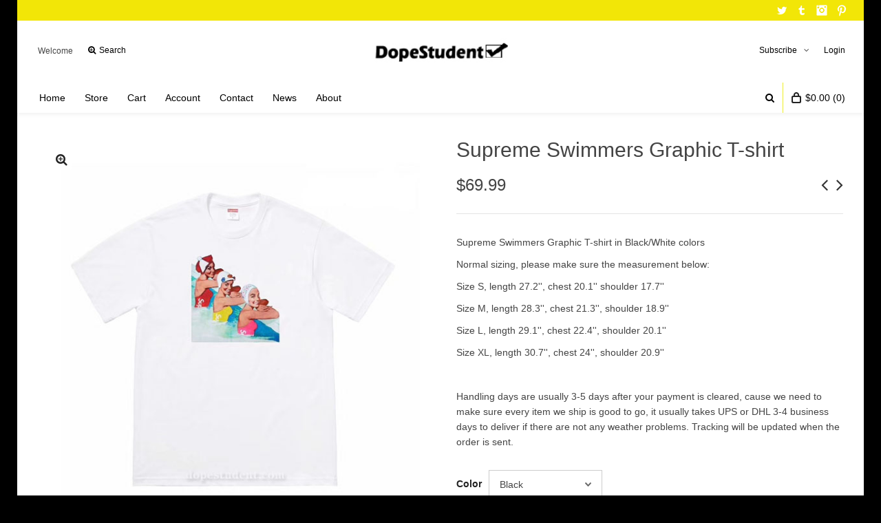

--- FILE ---
content_type: text/html; charset=UTF-8
request_url: https://www.dopestudent.com/product/ts1753wh/
body_size: 21647
content:

<!DOCTYPE html>

<!--// OPEN HTML //-->
<html lang="en-US">

	<!--// OPEN HEAD //-->
	<head>
<meta name="p:domain_verify" content="cccee0bef9532eb6bddd5989d2c6b35b"/>
<link rel="apple-touch-icon" href="https://www.dopestudent.com/wp-content/uploads/2015/12/appleicon.png" /> 
				
		<!--// SITE TITLE //-->
		<title>Supreme Swimmers Graphic T-shirt | Dopestudent</title>
		
		
		<!--// SITE META //-->
		<meta charset="UTF-8" />	
		<meta name="viewport" content="width=device-width, user-scalable=no, initial-scale=1, maximum-scale=1">		
		
		<!--// PINGBACK & FAVICON //-->
		
		<link rel="shortcut icon" href="https://www.dopestudent.com/wp-content/uploads/2015/04/bitbug_favicon.ico" />		
		
				
			<!--// LEGACY HTML5 SUPPORT //-->
			<!--[if lt IE 9]>
		<script src="https://www.dopestudent.com/wp-content/themes/neighborhood/js/html5.js"></script>
		<script src="https://www.dopestudent.com/wp-content/themes/neighborhood/js/excanvas.compiled.js"></script>
		<script src="https://www.dopestudent.com/wp-content/themes/neighborhood/js/respond.min.js"></script>
		<![endif]-->
		
		<!--// WORDPRESS HEAD HOOK //-->
		    <script>
        writeCookie();
        function writeCookie()
        {
            the_cookie = document.cookie;
            if( the_cookie ){
                if( window.devicePixelRatio >= 2 ){
                    the_cookie = "pixel_ratio="+window.devicePixelRatio+";"+the_cookie;
                    document.cookie = the_cookie;
                    //location = '';
                }
            }
        }
    </script>
<link rel="alternate" type="application/rss+xml" title="Dopestudent &raquo; Feed" href="https://www.dopestudent.com/feed/" />
<link rel="alternate" type="application/rss+xml" title="Dopestudent &raquo; Comments Feed" href="https://www.dopestudent.com/comments/feed/" />
<link rel="alternate" type="application/rss+xml" title="Dopestudent &raquo; Supreme Swimmers Graphic T-shirt Comments Feed" href="https://www.dopestudent.com/product/ts1753wh/feed/" />
<link rel='stylesheet' id='papvfwc-css-css'  href='https://www.dopestudent.com/wp-content/plugins/posts-and-products-views/assets/css/style.css?ver=1.4' type='text/css' media='all' />
<link rel='stylesheet' id='wp-block-library-css'  href='https://www.dopestudent.com/wp-includes/css/dist/block-library/style.min.css?ver=5.1.12' type='text/css' media='all' />
<link rel='stylesheet' id='contact-form-7-css'  href='https://www.dopestudent.com/wp-content/plugins/contact-form-7/includes/css/styles.css?ver=4.1.1' type='text/css' media='all' />
<link rel='stylesheet' id='rs-plugin-settings-css'  href='https://www.dopestudent.com/wp-content/plugins/revslider/rs-plugin/css/settings.css?ver=4.6.3' type='text/css' media='all' />
<style id='rs-plugin-settings-inline-css' type='text/css'>
.tp-caption.Flexform_BigOrange{position:absolute;color:#fb3c2d!important;font-size:52px;line-height:52px;margin:0px;border-width:0px;border-style:none;text-align:center;white-space:nowrap;padding:0px 0px;padding-top:0px;font-family:Microsoft Yahei,Verdana,sans-serif;font-size-adjust:0.5;font-weight:normal;font-style:normal}.tp-caption.Flexform_giant{position:absolute;color:#fb3c2d!important;text-shadow:none;font-size:140px;line-height:40px;margin:0px;border-width:0px;border-style:none;white-space:nowrap;padding:0px 0px;padding-top:0px;font-family:Microsoft Yahei,Verdana,sans-serif;font-size-adjust:0.5;font-weight:normal;font-style:normal}.tp-caption.Flexform_h1{position:absolute;color:#222!important;text-shadow:none;font-size:30px;line-height:40px;margin:0px;border-width:0px;border-style:none;white-space:nowrap;padding:0px 0px;padding-top:0px;font-family:Microsoft Yahei,Verdana,sans-serif;font-size-adjust:0.5;font-weight:normal;font-style:normal}.tp-caption.Flexform_Big{position:absolute;color:#222!important;font-size:48px;line-height:52px;margin:0px;border-width:0px;border-style:none;white-space:nowrap;padding:0px 0px;padding-top:0px;font-family:Microsoft Yahei,Verdana,sans-serif;font-size-adjust:0.5;font-weight:normal;font-style:normal}.tp-caption.Flexform_BigCentre{position:absolute;color:#1bbeb4!important;font-size:48px;line-height:52px;margin:0px;border-width:0px;border-style:none;text-align:center;white-space:nowrap;padding:0px 0px;padding-top:0px;font-family:Microsoft Yahei,Verdana,sans-serif;font-size-adjust:0.5;font-weight:normal;font-style:normal}.tp-caption.Flexform_BigCentreDark{position:absolute;color:#222!important;font-size:48px;line-height:52px;margin:0px;border-width:0px;border-style:none;text-align:center;white-space:nowrap;padding:0px 0px;padding-top:0px;font-family:Microsoft Yahei,Verdana,sans-serif;font-size-adjust:0.5;font-weight:normal;font-style:normal}.tp-caption.Flexform_BigWhitey{position:absolute;color:#fff!important;font-size:48px;line-height:52px;margin:0px;border-width:0px;border-style:none;white-space:nowrap;padding:0px 0px;padding-top:0px;font-family:Microsoft Yahei,Verdana,sans-serif;font-size-adjust:0.5;font-weight:normal;font-style:normal}.tp-caption.Flexform_BigWhiteyBold{position:absolute;color:#fff!important;font-size:48px;line-height:52px;margin:0px;border-width:0px;border-style:none;white-space:nowrap;padding:0px 0px;padding-top:0px;font-family:Microsoft Yahei,Verdana,sans-serif;font-size-adjust:0.5;font-weight:bold;font-style:normal}.tp-caption.Flexform_Sub{position:absolute;color:#222!important;font-size:18px;line-height:24px;margin:0px;border-width:0px;border-style:none;white-space:nowrap;padding:0px 0px;padding-top:0px;font-family:Microsoft Yahei,Verdana,sans-serif;font-size-adjust:0.5;font-weight:normal;font-style:normal}.tp-caption.Flexform_Sub_centre{position:absolute;color:#222!important;font-size:18px;line-height:24px;margin:0px;border-width:0px;border-style:none;text-align:center;white-space:nowrap;padding:0px 0px;padding-top:0px;font-family:Microsoft Yahei,Verdana,sans-serif;font-size-adjust:0.5;font-weight:normal;font-style:normal}.tp-caption.Flexform_Sub_white{position:absolute;color:#fff!important;font-size:18px;line-height:24px;margin:0px;border-width:0px;border-style:none;white-space:nowrap;padding:0px 0px;padding-top:0px;font-family:Microsoft Yahei,Verdana,sans-serif;font-size-adjust:0.5;font-weight:normal;font-style:normal}.tp-caption.Flexform_Sub_centre_white{position:absolute;color:#fff!important;font-size:18px;line-height:24px;margin:0px;border-width:0px;border-style:none;text-align:center;white-space:nowrap;padding:0px 0px;padding-top:0px;font-family:Microsoft Yahei,Verdana,sans-serif;font-size-adjust:0.5;font-weight:normal;font-style:normal}.tp-caption.very_big_black{position:absolute;color:#000;text-shadow:none;font-weight:700;font-size:60px;line-height:60px;font-family:Microsoft Yahei;margin:0px;border-width:0px;border-style:none;white-space:nowrap;padding:0px 4px;padding-top:1px;background-color:#fff}.tp-caption.boxshadow{-moz-box-shadow:0px 0px 20px rgba(0,0,0,0.5);-webkit-box-shadow:0px 0px 20px rgba(0,0,0,0.5);box-shadow:0px 0px 20px rgba(0,0,0,0.5)}.tp-caption.black{color:#000;text-shadow:none}.tp-caption.noshadow{text-shadow:none}
</style>
<link rel='stylesheet' id='woocommerce_prettyPhoto_css-css'  href='//www.dopestudent.com/wp-content/plugins/woocommerce/assets/css/prettyPhoto.css?ver=5.1.12' type='text/css' media='all' />
<link rel='stylesheet' id='woocommerce-layout-css'  href='//www.dopestudent.com/wp-content/plugins/woocommerce/assets/css/woocommerce-layout.css?ver=2.2.8' type='text/css' media='all' />
<link rel='stylesheet' id='woocommerce-smallscreen-css'  href='//www.dopestudent.com/wp-content/plugins/woocommerce/assets/css/woocommerce-smallscreen.css?ver=2.2.8' type='text/css' media='only screen and (max-width: 768px)' />
<link rel='stylesheet' id='woocommerce-general-css'  href='//www.dopestudent.com/wp-content/plugins/woocommerce/assets/css/woocommerce.css?ver=2.2.8' type='text/css' media='all' />
<link rel='stylesheet' id='jquery-ui-custom-css'  href='https://www.dopestudent.com/wp-content/plugins/zm-ajax-login-register/assets/jquery-ui.css?ver=5.1.12' type='text/css' media='all' />
<link rel='stylesheet' id='ajax-login-register-style-css'  href='https://www.dopestudent.com/wp-content/plugins/zm-ajax-login-register/assets/style.css?ver=5.1.12' type='text/css' media='all' />
<link rel='stylesheet' id='zm_alr_styles-css'  href='https://www.dopestudent.com/wp-content/plugins/zm-ajax-login-register-pro/assets/stylesheets/style.css?ver=5.1.12' type='text/css' media='all' />
<link rel='stylesheet' id='bootstrap-css'  href='https://www.dopestudent.com/wp-content/themes/neighborhood/css/bootstrap.min.css' type='text/css' media='screen' />
<link rel='stylesheet' id='bootstrap-responsive-css'  href='https://www.dopestudent.com/wp-content/themes/neighborhood/css/bootstrap-responsive.min.css' type='text/css' media='screen' />
<link rel='stylesheet' id='fontawesome-css-css'  href='https://www.dopestudent.com/wp-content/themes/neighborhood/css/font-awesome.min.css' type='text/css' media='screen' />
<link rel='stylesheet' id='main-css-css'  href='https://www.dopestudent.com/wp-content/themes/neighborhood/style.css' type='text/css' media='screen' />
<link rel='stylesheet' id='responsive-css-css'  href='https://www.dopestudent.com/wp-content/themes/neighborhood/css/responsive.css' type='text/css' media='screen' />
<script type='text/javascript' src='https://www.dopestudent.com/wp-content/plugins/posts-and-products-views/assets/js/custom.js?ver=1.4'></script>
<script type='text/javascript' src='https://www.dopestudent.com/wp-includes/js/jquery/jquery.js?ver=1.12.4'></script>
<script type='text/javascript' src='https://www.dopestudent.com/wp-includes/js/jquery/jquery-migrate.min.js?ver=1.4.1'></script>
<script type='text/javascript' src='https://www.dopestudent.com/wp-content/plugins/revslider/rs-plugin/js/jquery.themepunch.tools.min.js?ver=4.6.3'></script>
<script type='text/javascript' src='https://www.dopestudent.com/wp-content/plugins/revslider/rs-plugin/js/jquery.themepunch.revolution.min.js?ver=4.6.3'></script>
<script type='text/javascript' src='https://www.dopestudent.com/wp-includes/js/jquery/ui/core.min.js?ver=1.11.4'></script>
<script type='text/javascript' src='https://www.dopestudent.com/wp-includes/js/jquery/ui/widget.min.js?ver=1.11.4'></script>
<script type='text/javascript' src='https://www.dopestudent.com/wp-includes/js/jquery/ui/mouse.min.js?ver=1.11.4'></script>
<script type='text/javascript' src='https://www.dopestudent.com/wp-includes/js/jquery/ui/resizable.min.js?ver=1.11.4'></script>
<script type='text/javascript' src='https://www.dopestudent.com/wp-includes/js/jquery/ui/draggable.min.js?ver=1.11.4'></script>
<script type='text/javascript' src='https://www.dopestudent.com/wp-includes/js/jquery/ui/button.min.js?ver=1.11.4'></script>
<script type='text/javascript' src='https://www.dopestudent.com/wp-includes/js/jquery/ui/position.min.js?ver=1.11.4'></script>
<script type='text/javascript' src='https://www.dopestudent.com/wp-includes/js/jquery/ui/dialog.min.js?ver=1.11.4'></script>
<script type='text/javascript'>
/* <![CDATA[ */
var _zm_alr_settings = {"ajaxurl":"https:\/\/www.dopestudent.com\/wp-admin\/admin-ajax.php","login_handle":"","register_handle":"","redirect":"10801","wp_logout_url":"https:\/\/www.dopestudent.com\/wp-login.php?action=logout&redirect_to=https%3A%2F%2Fwww.dopestudent.com&_wpnonce=a5ad1ec850","logout_text":"Logout","close_text":"Close","pre_load_forms":"zm_alr_misc_pre_load_no","logged_in_text":"You are already logged in at Dopestudent","registered_text":"You are already registered at Dopestudent","dialog_width":"350","dialog_height":"425","dialog_position":{"my":"center top","at":"center top+5%","of":"body"},"google_recaptcha":{"type":"image","theme":"light","sitekey":"6LcxMDAUAAAAAG_X0LpT3QQflkoQYSssxLfZEAJY"}};
/* ]]> */
</script>
<script type='text/javascript' src='https://www.dopestudent.com/wp-content/plugins/zm-ajax-login-register/assets/scripts.js?ver=5.1.12'></script>
<script type='text/javascript' src='https://www.dopestudent.com/wp-content/plugins/zm-ajax-login-register/assets/login.js?ver=5.1.12'></script>
<script type='text/javascript' src='https://www.dopestudent.com/wp-content/plugins/zm-ajax-login-register/assets/register.js?ver=5.1.12'></script>
<script type='text/javascript' src='https://www.dopestudent.com/wp-content/plugins/zm-ajax-login-register-pro/assets/javascript/scripts.js?ver=5.1.12'></script>
<link rel='prev' title='Supreme 2019ss Cupid T-shirt' href='https://www.dopestudent.com/product/ts1751wh/' />
<link rel='next' title='Supreme Group Graphic T-shirt' href='https://www.dopestudent.com/product/ts1755wh/' />
<meta name="generator" content="WordPress 5.1.12" />
<meta name="generator" content="WooCommerce 2.2.8" />
<link rel='shortlink' href='https://www.dopestudent.com/?p=44775' />
		<script type="text/javascript">
			jQuery(document).ready(function() {
				// CUSTOM AJAX CONTENT LOADING FUNCTION
				var ajaxRevslider = function(obj) {
				
					// obj.type : Post Type
					// obj.id : ID of Content to Load
					// obj.aspectratio : The Aspect Ratio of the Container / Media
					// obj.selector : The Container Selector where the Content of Ajax will be injected. It is done via the Essential Grid on Return of Content
					
					var content = "<h2>THIS IS SOME TITLE</h2><br/>";

					content += "Type:"+obj.type+"</br>";
					content += "ID:"+obj.id+"</br>";        
					content += "Aspect Ratio:"+obj.aspectratio+"</br>";  
					
					data = {};
					
					data.action = 'revslider_ajax_call_front';
					data.client_action = 'get_slider_html';
					data.token = '0acfb3cecb';
					data.type = obj.type;
					data.id = obj.id;
					data.aspectratio = obj.aspectratio;
					
					// SYNC AJAX REQUEST
					jQuery.ajax({
						type:"post",
						url:"https://www.dopestudent.com/wp-admin/admin-ajax.php",
						dataType: 'json',
						data:data,
						async:false,
						success: function(ret, textStatus, XMLHttpRequest) {
							if(ret.success == true)
								content = ret.data;								
						},
						error: function(e) {
							console.log(e);
						}
					});
					
					 // FIRST RETURN THE CONTENT WHEN IT IS LOADED !!
					 return content;						 
				};
				
				// CUSTOM AJAX FUNCTION TO REMOVE THE SLIDER
				var ajaxRemoveRevslider = function(obj) {
					return jQuery(obj.selector+" .rev_slider").revkill();
				}

				// EXTEND THE AJAX CONTENT LOADING TYPES WITH TYPE AND FUNCTION
				var extendessential = setInterval(function() {
					if (jQuery.fn.tpessential != undefined) {
						clearInterval(extendessential);
						if(typeof(jQuery.fn.tpessential.defaults) !== 'undefined')
							jQuery.fn.tpessential.defaults.ajaxTypes.push({type:"revslider",func:ajaxRevslider,killfunc:ajaxRemoveRevslider,openAnimationSpeed:0.3});   
							// type:  Name of the Post to load via Ajax into the Essential Grid Ajax Container
							// func: the Function Name which is Called once the Item with the Post Type has been clicked
							// killfunc: function to kill in case the Ajax Window going to be removed (before Remove function !
							// openAnimationSpeed: how quick the Ajax Content window should be animated (default is 0.3)
					}
				},30);
			});
		</script>
		<link rel="alternate" type="application/rss+xml"  title="New products" href="https://www.dopestudent.com/shop/feed/" /><!-- Copyright protection script by daveligthart.com -->
<meta http-equiv="imagetoolbar" content="no">
<script language="Javascript">
/*<![CDATA[*/
document.oncontextmenu = function(){return false;};
/*]]>*/
</script>
<script type="text/javascript">
/*<![CDATA[*/
document.onselectstart=function(){
	if (event.srcElement.type != "text" && event.srcElement.type != "textarea" && event.srcElement.type != "password") {
		return false;
	}
	else {
	 	return true;
	}
};
if (window.sidebar) {
	document.onmousedown=function(e){
		var obj=e.target;
		if (obj.tagName.toUpperCase() == 'SELECT'
			|| obj.tagName.toUpperCase() == "INPUT" 
			|| obj.tagName.toUpperCase() == "TEXTAREA" 
			|| obj.tagName.toUpperCase() == "PASSWORD") {
			return true;
		}
		else {
			return false;
		}
	};
}
document.body.style.webkitTouchCallout='none';
/*]]>*/
</script>
<script type="text/javascript" language="JavaScript1.1">
/*<![CDATA[*/
if (parent.frames.length > 0) { top.location.replace(document.location); }
/*]]>*/
</script>
<script language="Javascript">
/*<![CDATA[*/
document.ondragstart = function(){return false;};
/*]]>*/
</script>
<style type="text/css">
<!—-
    * {
        -webkit-touch-callout: none;
        -webkit-user-select: none;
    }
     
    img {
	    -webkit-touch-callout: none;
        -webkit-user-select: none;
    }
-->
</style>
<!-- End Copyright protection script by daveligthart.com -->

<!-- Source hidden -->




















































































































































































































































































































































































































































































































































































































<!-- :-) -->
    <!-- Global site tag (gtag.js) - Google Analytics -->
    <script async src="https://www.googletagmanager.com/gtag/js?id=364316486"></script>
    <script>
      window.dataLayer = window.dataLayer || [];
      function gtag(){dataLayer.push(arguments);}
      gtag('js', new Date());

      gtag('config', '364316486');
    </script>
 					<script type="text/javascript">
			var ajaxurl = 'https://www.dopestudent.com/wp-admin/admin-ajax.php';
			</script>
		<style type="text/css">
/*========== Web Font Styles ==========*/
body, h6, #sidebar .widget-heading h3, #header-search input, .header-items h3.phone-number, .related-wrap h4, #comments-list > h3, .item-heading h1, .sf-button, button, input[type="submit"], input[type="email"], input[type="reset"], input[type="button"], .spb_accordion_section h3, #header-login input, #mobile-navigation > div, .search-form input, input, button, select, textarea {font-family: "Arial", Arial, Helvetica, Tahoma, sans-serif;}
h1, h2, h3, h4, h5, .custom-caption p, span.dropcap1, span.dropcap2, span.dropcap3, span.dropcap4, .spb_call_text, .impact-text, .testimonial-text, .header-advert {font-family: "Arial", Arial, Helvetica, Tahoma, sans-serif;}
nav .menu li {font-family: "Arial", Arial, Helvetica, Tahoma, sans-serif;}
body, p, .masonry-items .blog-item .quote-excerpt, #commentform label, .contact-form label {font-size: 14px;line-height: 22px;}
h1, .spb_impact_text .spb_call_text, .impact-text {font-size: 24px;line-height: 34px;}
h2 {font-size: 20px;line-height: 30px;}
h3 {font-size: 18px;line-height: 24px;}
h4, .body-content.quote, #respond-wrap h3 {font-size: 16px;line-height: 20px;}
h5 {font-size: 14px;line-height: 18px;}
h6 {font-size: 12px;line-height: 16px;}
nav .menu li {font-size: 14px;}

/*========== Accent Styles ==========*/
::selection, ::-moz-selection {background-color: #eeee22; color: #fff;}
span.highlighted, span.dropcap4, .loved-item:hover .loved-count, .flickr-widget li, .portfolio-grid li, .wpcf7 input.wpcf7-submit[type="submit"], .woocommerce-page nav.woocommerce-pagination ul li span.current, .woocommerce nav.woocommerce-pagination ul li span.current, figcaption .product-added, .woocommerce .wc-new-badge, .yith-wcwl-wishlistexistsbrowse a, .yith-wcwl-wishlistaddedbrowse a, .woocommerce .widget_layered_nav ul li.chosen > *, .woocommerce .widget_layered_nav_filters ul li a {background-color: #eeee22!important; color: #0a0a0a;}
.sf-button.accent {background-color: #eeee22!important;}
a:hover, #sidebar a:hover, .pagination-wrap a:hover, .carousel-nav a:hover, .portfolio-pagination div:hover > i, #footer a:hover, #copyright a, .beam-me-up a:hover span, .portfolio-item .portfolio-item-permalink, .read-more-link, .blog-item .read-more, .blog-item-details a, .author-link, .comment-meta .edit-link a, .comment-meta .comment-reply a, #reply-title small a, ul.member-contact, ul.member-contact li a, #respond .form-submit input:hover, span.dropcap2, .spb_divider.go_to_top a, love-it-wrapper:hover .love-it, .love-it-wrapper:hover span, .love-it-wrapper .loved, .comments-likes a:hover i, .comments-likes .love-it-wrapper:hover a i, .comments-likes a:hover span, .love-it-wrapper:hover a i, .item-link:hover, #header-translation p a, #swift-slider .flex-caption-large h1 a:hover, .wooslider .slide-title a:hover, .caption-details-inner .details span > a, .caption-details-inner .chart span, .caption-details-inner .chart i, #swift-slider .flex-caption-large .chart i, #breadcrumbs a:hover, .ui-widget-content a:hover, .woocommerce form.cart button.single_add_to_cart_button:hover, .yith-wcwl-add-button a:hover, #product-img-slider li a.zoom:hover, .woocommerce .star-rating span, .mobile-search-link.active {color: #eeee22;}
.carousel-wrap > a:hover, .ajax-search-results .all-results:hover, .search-result h5 a:hover {color: #eeee22!important;}
.comments-likes a:hover span, .comments-likes a:hover i {color: #eeee22!important;}
.read-more i:before, .read-more em:before {color: #eeee22;}
.bypostauthor .comment-wrap .comment-avatar,.search-form input:focus,.wpcf7 input[type="text"]:focus,.wpcf7 textarea:focus {border-color: #eeee22!important;}
nav .menu ul li:first-child:after,.navigation a:hover > .nav-text {border-bottom-color: #eeee22;}
nav .menu ul ul li:first-child:after {border-right-color: #eeee22;}
.spb_impact_text .spb_button span {color: #fff;}
article.type-post #respond .form-submit input#submit {background-color: #000000;}
.woocommerce .free-badge {background-color: #000000; color: #ffffff;}

/*========== Main Styles ==========*/
body {color: #444444;}
.pagination-wrap a, .search-pagination a {color: #444444;}
body {background-color: #000000;}
#main-container, .tm-toggle-button-wrap a {background-color: #ffffff;}
a, .ui-widget-content a {color: #333333;}
.pagination-wrap li span.current, .pagination-wrap li a:hover {color: #0a0a0a;background: #eeee22;border-color: #eeee22;}
.pagination-wrap li a, .pagination-wrap li span.expand {color: #444444;border-color: #e4e4e4;}
.pagination-wrap li a, .pagination-wrap li span {background-color: #ffffff;}
input[type="text"], input[type="password"], input[type="email"], textarea, select {border-color: #e4e4e4;background: #ffffff;}
textarea:focus, input:focus {border-color: #999!important;}
.modal-header {background: #ffffff;}

/*========== Header Styles ==========*/
#logo > a.logo-link {height: 40px;}#header-section.header-4 #header nav#main-navigation ul.menu > li, #header-section.header-5 #header nav#main-navigation ul.menu > li, #header-section.header-4 .header-right nav ul.menu > li, #header-section.header-5 .header-left nav ul.menu > li {line-height: 110px;}#header-section.header-4 #logo > a.logo-link, #header-section.header-5 #logo > a.logo-link {height: 110px;}.sf-super-search {background-color: #000000;}.sf-super-search .search-options .ss-dropdown > span, .sf-super-search .search-options input {color: #eeee22; border-bottom-color: #eeee22;}.sf-super-search .search-options .ss-dropdown ul li .fa-check {color: #eeee22;}.sf-super-search-go:hover, .sf-super-search-close:hover { background-color: #eeee22; border-color: #eeee22; color: #0a0a0a;}#top-bar {background: #f2e607; color: #999999;}
#top-bar .tb-welcome {border-color: #f9f9f9;}
#top-bar a {color: #000000;}
#top-bar .menu li {border-left-color: #f9f9f9; border-right-color: #f9f9f9;}
#top-bar .menu > li > a, #top-bar .menu > li.parent:after {color: #000000;}
#top-bar .menu > li > a:hover, #top-bar a:hover {color: #07c1b6;}
#top-bar .show-menu {background-color: #f9f9f9;color: #000000;}
#header-languages .current-language {background: #eeee22; color: #ffffff;}
#header-section:before, #mini-header {background-color: #ffffff;background: -webkit-gradient(linear, 0% 0%, 0% 100%, from(#ffffff), to(#ffffff));background: -webkit-linear-gradient(top, #ffffff, #ffffff);background: -moz-linear-gradient(top, #ffffff, #ffffff);background: -ms-linear-gradient(top, #ffffff, #ffffff);background: -o-linear-gradient(top, #ffffff, #ffffff);}
#logo img {height: 40px;}
#header-section:before {opacity: 1;}
#header-section .header-menu .menu li, #mini-header .header-right nav .menu li {border-left-color: #e4e4e4;}
#header-section > #main-nav {border-top-color: #e4e4e4;}
.page-content {border-bottom-color: #e4e4e4;}

/*========== Navigation Styles ==========*/
#nav-pointer {background-color: #eeee22;}
.show-menu {background-color: #000000;color: #ffffff;}
nav .menu > li:before {background: #eeee22;}
nav .menu .sub-menu .parent > a:after {border-left-color: #eeee22;}
nav .menu ul.sub-menu {background-color: #ffffff;}
nav .menu ul.sub-menu li {border-bottom-color: #eeee22;border-bottom-style: dotted;}
li.menu-item.sf-mega-menu > ul.sub-menu > li {border-color: #eeee22;border-style: dotted;}
nav .menu > li a, #menubar-controls a {color: #000000;}
nav .menu > li:hover > a {color: #000000;}
nav .menu ul.sub-menu li > a, #top-bar nav .menu ul li > a {color: #141414;}
nav .menu ul.sub-menu li:hover > a {color: #ffffff!important; background: #eeee22;}
nav .menu li.parent > a:after, nav .menu li.parent > a:after:hover {color: #aaa;}
nav .menu li.current-menu-ancestor > a, nav .menu li.current-menu-item > a {color: #000000;}
nav .menu ul li.current-menu-ancestor > a, nav .menu ul li.current-menu-item > a {color: #ffffff; background: #eeee22;}
#main-nav .header-right ul.menu > li, .wishlist-item, .header-right .menu-search, .header-left .menu-search {border-left-color: #eeee22;}
#nav-search, #mini-search {background: #f2e607;}
#nav-search a, #mini-search a {color: #999999;}
.bag-header, .bag-product, .bag-empty, .wishlist-empty {border-color: #eeee22;}
.bag-buttons a {background-color: #eeee22; color: #000000;}
.bag-buttons a.checkout-button, .bag-buttons a.create-account-button, .woocommerce input.button.alt, .woocommerce .alt-button, .woocommerce button.button.alt {background: #000000; color: #ffffff;}
.bag-buttons a:hover, .woocommerce .button.update-cart-button:hover {background: #eeee22; color: #0a0a0a;}
.bag-buttons a.checkout-button:hover, .woocommerce input.button.alt:hover, .woocommerce .alt-button:hover, .woocommerce button.button.alt:hover {background: #eeee22; color: #0a0a0a;}
nav.std-menu ul.menu > li.parent > a:after {border-bottom-color: #eeee22;}

/*========== Page Heading Styles ==========*/
#promo-bar {background-color: #dd4444;}
#promo-bar * {color: #000000;}

/*========== Page Heading Styles ==========*/
.page-heading {background-color: #f7f7f7;border-bottom-color: #e4e4e4;}
.page-heading h1, .page-heading h3 {color: #222222;}
#breadcrumbs {background: #ffffff;}
#breadcrumbs {color: #999999;}
#breadcrumbs a, #breadcrumb i {color: #999999;}

/*========== Body Styles ==========*/
body, input[type="text"], input[type="password"], input[type="email"], textarea, select {color: #444444;}
h1, h1 a {color: #000000;}
h2, h2 a {color: #000000;}
h3, h3 a {color: #000000;}
h4, h4 a, .carousel-wrap > a {color: #000000;}
h5, h5 a {color: #000000;}
h6, h6 a {color: #000000;}
.spb_impact_text .spb_call_text, .impact-text {color: #000000;}
.read-more i, .read-more em {color: transparent;}

/*========== Content Styles ==========*/
.pb-border-bottom, .pb-border-top {border-color: #e4e4e4;}
#swift-slider ul.slides {background: #000000;}
#swift-slider .flex-caption .flex-caption-headline {background: #ffffff;}
#swift-slider .flex-caption .flex-caption-details .caption-details-inner {background: #ffffff; border-bottom: #e4e4e4}
#swift-slider .flex-caption-large, #swift-slider .flex-caption-large h1 a {color: #ffffff;}
#swift-slider .flex-caption h4 i {line-height: 20px;}
#swift-slider .flex-caption-large .comment-chart i {color: #ffffff;}
#swift-slider .flex-caption-large .loveit-chart span {color: #eeee22;}
#swift-slider .flex-caption-large a {color: #eeee22;}
#swift-slider .flex-caption .comment-chart i, #swift-slider .flex-caption .comment-chart span {color: #000000;}
figure .overlay {background-color: #eeee22;color: #fff;}
.overlay .thumb-info h4 {color: #fff;}
figure:hover .overlay {box-shadow: inset 0 0 0 500px #eeee22;}
h4.spb_heading span, h4.lined-heading span {background: #ffffff}
.spb_parallax_asset h4.spb_heading {border-bottom-color: #000000}
.carousel-wrap a.prev, .carousel-wrap a.next {background: #000000; color: #ffffff!important;}
.carousel-wrap a.prev:hover, .carousel-wrap a.next:hover {color: #eeee22!important;}

/*========== Sidebar Styles ==========*/
.sidebar .widget-heading h4 {color: #000000;}
.sidebar .widget-heading h4 span {background: #ffffff;}
.widget ul li {border-color: #e4e4e4;}
.widget_search form input {background: #ffffff;}
.widget .wp-tag-cloud li a {border-color: #e4e4e4;}
.widget .tagcloud a:hover, .widget ul.wp-tag-cloud li:hover > a {background: #eeee22; color: #0a0a0a;}
.loved-item .loved-count {color: #ffffff;background: #000000;}
.subscribers-list li > a.social-circle {color: #ffffff;background: #000000;}
.subscribers-list li:hover > a.social-circle {color: #fbfbfb;background: #eeee22;}
.sidebar .widget_categories ul > li a, .sidebar .widget_archive ul > li a, .sidebar .widget_nav_menu ul > li a, .sidebar .widget_meta ul > li a, .sidebar .widget_recent_entries ul > li, .widget_product_categories ul > li a, .widget_layered_nav ul > li a {color: #333333;}
.sidebar .widget_categories ul > li a:hover, .sidebar .widget_archive ul > li a:hover, .sidebar .widget_nav_menu ul > li a:hover, .widget_nav_menu ul > li.current-menu-item a, .sidebar .widget_meta ul > li a:hover, .sidebar .widget_recent_entries ul > li a:hover, .widget_product_categories ul > li a:hover, .widget_layered_nav ul > li a:hover {color: #eeee22;}
#calendar_wrap caption {border-bottom-color: #000000;}
.sidebar .widget_calendar tbody tr > td a {color: #ffffff;background-color: #000000;}
.sidebar .widget_calendar tbody tr > td a:hover {background-color: #eeee22;}
.sidebar .widget_calendar tfoot a {color: #000000;}
.sidebar .widget_calendar tfoot a:hover {color: #eeee22;}
.widget_calendar #calendar_wrap, .widget_calendar th, .widget_calendar tbody tr > td, .widget_calendar tbody tr > td.pad {border-color: #e4e4e4;}
.widget_sf_infocus_widget .infocus-item h5 a {color: #000000;}
.widget_sf_infocus_widget .infocus-item h5 a:hover {color: #eeee22;}
.sidebar .widget hr {border-color: #e4e4e4;}

/*========== Portfolio Styles ==========*/
.filter-wrap .select:after {background: #ffffff;}
.filter-wrap ul li a {color: #0a0a0a;}
.filter-wrap ul li a:hover {color: #eeee22;}
.filter-wrap ul li.selected a {color: #0a0a0a;background: #eeee22;}
.filter-slide-wrap {background-color: #222;}
.portfolio-item {border-bottom-color: #e4e4e4;}
.masonry-items .portfolio-item-details {border-color: #e4e4e4;background: #ffffff;}
.spb_portfolio_carousel_widget .portfolio-item {background: #ffffff;}
.spb_portfolio_carousel_widget .portfolio-item h4.portfolio-item-title a > i {line-height: 20px;}
.masonry-items .blog-item .blog-details-wrap:before {background-color: #ffffff;}
.masonry-items .portfolio-item figure {border-color: #e4e4e4;}
.portfolio-details-wrap span span {color: #666;}
.share-links > a:hover {color: #eeee22;}

/*========== Blog Styles ==========*/
.blog-aux-options li a, .blog-aux-options li form input {background: #ffffff;}
.blog-aux-options li.selected a {background: #eeee22;color: #0a0a0a;}
.blog-filter-wrap .aux-list li:hover {border-bottom-color: transparent;}
.blog-filter-wrap .aux-list li:hover a {color: #0a0a0a;background: #eeee22;}
.blog-item {border-color: #e4e4e4;}
.standard-post-details .standard-post-author {border-color: #e4e4e4;}
.masonry-items .blog-item {background: #ffffff;}
.mini-items .blog-item-details, .author-info-wrap, .related-wrap, .tags-link-wrap, .comment .comment-wrap, .share-links, .single-portfolio .share-links, .single .pagination-wrap {border-color: #e4e4e4;}
.related-wrap h4, #comments-list h4, #respond-wrap h3 {border-bottom-color: #000000;}
.related-item figure {background-color: #000000;}
.search-item-img .img-holder {background: #ffffff;border-color:#e4e4e4;}.required {color: #ee3c59;}
article.type-post #respond .form-submit input#submit {color: #fff;}
.comments-likes a i, .comments-likes a span, .comments-likes .love-it-wrapper a i {color: #444444;}
#respond .form-submit input:hover {color: #fff!important;}
.recent-post {background: #ffffff;}
.recent-post .post-item-details {border-top-color: #e4e4e4;color: #e4e4e4;}
.post-item-details span, .post-item-details a, .post-item-details .comments-likes a i, .post-item-details .comments-likes a span {color: #999;}

/*========== Shortcode Styles ==========*/
.sf-button.accent {color: #fff;}
a.sf-button:hover, #footer a.sf-button:hover {background-image: none;color: #fff!important;}
a.sf-button.green:hover, a.sf-button.lightgrey:hover, a.sf-button.limegreen:hover {color: #111!important;}
a.sf-button.white:hover {color: #eeee22!important;}
.wpcf7 input.wpcf7-submit[type="submit"] {color: #fff;}
.sf-icon {color: #000000;}
.sf-icon-cont {background-color: #eeee22;}
span.dropcap3 {background: #000;color: #fff;}
span.dropcap4 {color: #fff;}
.spb_divider, .spb_divider.go_to_top_icon1, .spb_divider.go_to_top_icon2, .testimonials > li, .jobs > li, .spb_impact_text, .tm-toggle-button-wrap, .tm-toggle-button-wrap a, .portfolio-details-wrap, .spb_divider.go_to_top a {border-color: #e4e4e4;}
.spb_divider.go_to_top_icon1 a, .spb_divider.go_to_top_icon2 a {background: #ffffff;}
.spb_tabs .ui-tabs .ui-tabs-panel, .spb_content_element .ui-tabs .ui-tabs-nav, .ui-tabs .ui-tabs-nav li {border-color: #e4e4e4;}
.spb_accordion_section, .spb_tabs .ui-tabs .ui-tabs-panel, .spb_accordion .spb_accordion_section, .spb_accordion_section .ui-accordion-content, .spb_accordion .spb_accordion_section > h3.ui-state-active a, .ui-tabs .ui-tabs-nav li.ui-tabs-active a {background: #ffffff!important;}
.spb_tabs .nav-tabs li a {border-color: #e4e4e4;}
.spb_tabs .nav-tabs li.active a {border-bottom-color: transparent;}
.spb_tour .ui-tabs .ui-tabs-nav li a {border-color: #e4e4e4;}
.spb_tour.span3 .ui-tabs .ui-tabs-nav li {border-color: #e4e4e4!important;}
.ui-accordion h3.ui-accordion-header .ui-icon {color: #444444;}
.ui-accordion h3.ui-accordion-header.ui-state-active .ui-icon, .ui-accordion h3.ui-accordion-header.ui-state-active:hover .ui-icon {color: #eeee22;}
blockquote.pullquote {border-color: #e4e4e4;}
.borderframe img {border-color: #eeeeee;}
.labelled-pricing-table .column-highlight {background-color: #fff;}
.labelled-pricing-table .pricing-table-label-row, .labelled-pricing-table .pricing-table-row {background: #eeeeee;}
.labelled-pricing-table .alt-row {background: #f7f7f7;}
.labelled-pricing-table .pricing-table-price {background: #999999;}
.labelled-pricing-table .pricing-table-package {background: #bbbbbb;}
.labelled-pricing-table .lpt-button-wrap {background: #e4e4e4;}
.labelled-pricing-table .lpt-button-wrap a.accent {background: #222!important;}
.labelled-pricing-table .column-highlight .lpt-button-wrap {background: transparent!important;}
.labelled-pricing-table .column-highlight .lpt-button-wrap a.accent {background: #eeee22!important;}
.column-highlight .pricing-table-price {color: #fff;background: #00AEEF;border-bottom-color: #00AEEF;}
.column-highlight .pricing-table-package {background: #eeee22;}
.column-highlight .pricing-table-details {background: #E1F3FA;}
.spb_box_text.coloured .box-content-wrap {background: #fb3c2d;color: #fff;}
.spb_box_text.whitestroke .box-content-wrap {background-color: #fff;border-color: #e4e4e4;}
.client-item figure {border-color: #e4e4e4;}
.client-item figure:hover {border-color: #333;}
ul.member-contact li a:hover {color: #333;}
.testimonials.carousel-items li {border-color: #e4e4e4;}
.testimonials.carousel-items li:after {border-left-color: #e4e4e4;border-top-color: #e4e4e4;}
.team-member .team-member-bio {border-bottom-color: #e4e4e4;}
.horizontal-break {background-color: #e4e4e4;}
.progress .bar {background-color: #eeee22;}
.progress.standard .bar {background: #eeee22;}

/*========== Footer Styles ==========*/
#footer {background: #eeee22;}
#footer, #footer p {color: #ffffff;}
#footer h4 {color: #ffffff;}
#footer h4:before {border-color: #ffffff;}
#footer h4 span {background: #eeee22;}
#footer a {color: #ffffff;}
#footer .widget ul li, #footer .widget_categories ul, #footer .widget_archive ul, #footer .widget_nav_menu ul, #footer .widget_recent_comments ul, #footer .widget_meta ul, #footer .widget_recent_entries ul, #footer .widget_product_categories ul {border-color: #ffffff;}
#copyright {background-color: #000000;border-top-color: #ffffff;}
#copyright p {color: #ffffff;}
#copyright a {color: #ffffff;}
#copyright a:hover {color: #eeee22;}
#footer .widget_calendar #calendar_wrap, #footer .widget_calendar th, #footer .widget_calendar tbody tr > td, #footer .widget_calendar tbody tr > td.pad {border-color: #ffffff;}
.widget input[type="email"] {background: #f7f7f7; color: #999}
#footer .widget hr {border-color: #ffffff;}

/*========== WooCommerce Styles ==========*/
.woocommerce nav.woocommerce-pagination, .woocommerce #content nav.woocommerce-pagination, .woocommerce-page nav.woocommerce-pagination, .woocommerce-page #content nav.woocommerce-pagination, .modal-body .comment-form-rating, .woocommerce form .form-row input.input-text, ul.checkout-process, #billing .proceed, ul.my-account-nav > li, .woocommerce #payment, .woocommerce-checkout p.thank-you, .woocommerce .order_details, .woocommerce-page .order_details, .review-order-wrap { border-color: #e4e4e4 ;}
.woocommerce-account p.myaccount_address, .woocommerce-account .page-content h2, p.no-items, #payment_heading {border-bottom-color: #e4e4e4;}
.woocommerce .products ul, .woocommerce ul.products, .woocommerce-page .products ul, .woocommerce-page ul.products, p.no-items {border-top-color: #e4e4e4;}
.woocommerce-ordering .woo-select, .variations_form .woo-select, .add_review a, .woocommerce .quantity, .woocommerce-page .quantity, .woocommerce .coupon input.apply-coupon, .woocommerce table.shop_table tr td.product-remove .remove, .woocommerce .button.update-cart-button, .shipping-calculator-form .woo-select, .woocommerce .shipping-calculator-form .update-totals-button button, .woocommerce #billing_country_field .woo-select, .woocommerce #shipping_country_field .woo-select, .woocommerce #review_form #respond .form-submit input, .woocommerce form .form-row input.input-text, .woocommerce table.my_account_orders .order-actions .button, .woocommerce #payment div.payment_box, .woocommerce .widget_price_filter .price_slider_amount .button, .woocommerce.widget .buttons a, .woocommerce input[name="apply_coupon"] {background: #ffffff; color: #000000}
.woocommerce-page nav.woocommerce-pagination ul li span.current, .woocommerce nav.woocommerce-pagination ul li span.current { color: #0a0a0a;}
li.product figcaption a.product-added {color: #0a0a0a;}
.woocommerce ul.products li.product figure figcaption .shop-actions > a, .woocommerce ul.products li.product figure figcaption .shop-actions > a.product-added:hover {color: #ffffff;}
.woocommerce ul.products li.product figure figcaption .shop-actions > a:hover, ul.social-icons li a:hover {color: #eeee22;}
.woocommerce ul.products li.product figure figcaption, .yith-wcwl-add-to-wishlist, .yith-wcwl-add-button a, .woocommerce #account_details .login form p.form-row input[type="submit"], .my-account-login-wrap .login-wrap form.login p.form-row input[type="submit"], .woocommerce .my-account-login-wrap form input[type="submit"], .lost_reset_password p.form-row input[type="submit"], .track_order p.form-row input[type="submit"], .change_password_form p input[type="submit"], .woocommerce .wishlist_table tr td.product-add-to-cart a, .woocommerce input.button[name="save_address"], .woocommerce .woocommerce-message a.button, ul.products li.product a.quick-view-button, #login-form .modal-body form.login p.form-row input[type="submit"], .woocommerce input[name="save_account_details"], .login p.form-row input[type="submit"] { background: #000000; color: #ffffff ;}
.woocommerce form.cart button.single_add_to_cart_button, .woocommerce p.cart a.single_add_to_cart_button, ul.products li.product a.quick-view-button { background: #000000!important; color: #ffffff ;}
.woocommerce p.cart a.single_add_to_cart_button:hover {background: #000000; color: #eeee22 ;}
.woocommerce table.shop_table tr td.product-remove .remove:hover, .woocommerce .coupon input.apply-coupon:hover, .woocommerce .shipping-calculator-form .update-totals-button button:hover, .woocommerce .quantity .plus:hover, .woocommerce .quantity .minus:hover, .add_review a:hover, .woocommerce #review_form #respond .form-submit input:hover, .lost_reset_password p.form-row input[type="submit"]:hover, .track_order p.form-row input[type="submit"]:hover, .change_password_form p input[type="submit"]:hover, .woocommerce table.my_account_orders .order-actions .button:hover, .woocommerce .widget_price_filter .price_slider_amount .button:hover, .woocommerce.widget .buttons a:hover, .woocommerce .wishlist_table tr td.product-add-to-cart a:hover, .woocommerce input.button[name="save_address"]:hover, #login-form .modal-body form.login p.form-row input[type="submit"]:hover, .woocommerce input[name="save_account_details"]:hover, .woocommerce input[name="apply_coupon"]:hover, .login p.form-row input[type="submit"]:hover {background: #eeee22; color: #0a0a0a;}
.woocommerce #account_details .login, .woocommerce #account_details .login h4.lined-heading span, .my-account-login-wrap .login-wrap, .my-account-login-wrap .login-wrap h4.lined-heading span, .woocommerce div.product form.cart table div.quantity {background: #ffffff;}
.woocommerce .help-bar ul li a:hover, .woocommerce .continue-shopping:hover, .woocommerce .address .edit-address:hover, .my_account_orders td.order-number a:hover, .product_meta a.inline:hover { border-bottom-color: #eeee22;}
.woocommerce .order-info, .woocommerce .order-info mark {background: #eeee22; color: #0a0a0a;}
.woocommerce #payment div.payment_box:after {border-bottom-color: #ffffff;}
.woocommerce .widget_price_filter .price_slider_wrapper .ui-widget-content {background: #e4e4e4;}
.woocommerce .widget_price_filter .ui-slider-horizontal .ui-slider-range {background: #ffffff;}
.yith-wcwl-wishlistexistsbrowse a:hover, .yith-wcwl-wishlistaddedbrowse a:hover {color: #0a0a0a;}
.woocommerce ul.products li.product .price, .woocommerce div.product p.price {color: #444444;}

/*========== Asset Background Styles ==========*/
.alt-bg {border-color: #e4e4e4;}
.alt-bg.alt-one {background-color: #FFFFFF;}
.alt-bg.alt-one, .alt-bg.alt-one h1, .alt-bg.alt-one h2, .alt-bg.alt-one h3, .alt-bg.alt-one h3, .alt-bg.alt-one h4, .alt-bg.alt-one h5, .alt-bg.alt-one h6, .alt-one .carousel-wrap > a {color: #222222;}
.alt-one.full-width-text:after {border-top-color:#FFFFFF;}
.alt-one h4.spb_text_heading, .alt-one h4.spb_heading {border-bottom-color:#222222;}
.alt-bg.alt-two {background-color: #FFFFFF;}
.alt-bg.alt-two, .alt-bg.alt-two h1, .alt-bg.alt-two h2, .alt-bg.alt-two h3, .alt-bg.alt-two h3, .alt-bg.alt-two h4, .alt-bg.alt-two h5, .alt-bg.alt-two h6, .alt-two .carousel-wrap > a {color: #222222;}
.alt-two.full-width-text:after {border-top-color:#FFFFFF;}
.alt-two h4.spb_text_heading, .alt-two h4.spb_heading {border-bottom-color:#222222;}
.alt-bg.alt-three {background-color: #FFFFFF;}
.alt-bg.alt-three, .alt-bg.alt-three h1, .alt-bg.alt-three h2, .alt-bg.alt-three h3, .alt-bg.alt-three h3, .alt-bg.alt-three h4, .alt-bg.alt-three h5, .alt-bg.alt-three h6, .alt-three .carousel-wrap > a {color: #222222;}
.alt-three.full-width-text:after {border-top-color:#FFFFFF;}
.alt-three h4.spb_text_heading, .alt-three h4.spb_heading {border-bottom-color:#222222;}
.alt-bg.alt-four {background-color: #FFFFFF;}
.alt-bg.alt-four, .alt-bg.alt-four h1, .alt-bg.alt-four h2, .alt-bg.alt-four h3, .alt-bg.alt-four h3, .alt-bg.alt-four h4, .alt-bg.alt-four h5, .alt-bg.alt-four h6, .alt-four .carousel-wrap > a {color: #222222;}
.alt-four.full-width-text:after {border-top-color:#FFFFFF;}
.alt-four h4.spb_text_heading, .alt-four h4.spb_heading {border-bottom-color:#222222;}
.alt-bg.alt-five {background-color: #FFFFFF;}
.alt-bg.alt-five, .alt-bg.alt-five h1, .alt-bg.alt-five h2, .alt-bg.alt-five h3, .alt-bg.alt-five h3, .alt-bg.alt-five h4, .alt-bg.alt-five h5, .alt-bg.alt-five h6, .alt-five .carousel-wrap > a {color: #222222;}
.alt-five.full-width-text:after {border-top-color:#FFFFFF;}
.alt-five h4.spb_text_heading, .alt-five h4.spb_heading {border-bottom-color:#222222;}
.alt-bg.alt-six {background-color: #FFFFFF;}
.alt-bg.alt-six, .alt-bg.alt-six h1, .alt-bg.alt-six h2, .alt-bg.alt-six h3, .alt-bg.alt-six h3, .alt-bg.alt-six h4, .alt-bg.alt-six h5, .alt-bg.alt-six h6, .alt-six .carousel-wrap > a {color: #222222;}
.alt-six.full-width-text:after {border-top-color:#FFFFFF;}
.alt-six h4.spb_text_heading, .alt-six h4.spb_heading {border-bottom-color:#222222;}
.alt-bg.alt-seven {background-color: #FFFFFF;}
.alt-bg.alt-seven, .alt-bg.alt-seven h1, .alt-bg.alt-seven h2, .alt-bg.alt-seven h3, .alt-bg.alt-seven h3, .alt-bg.alt-seven h4, .alt-bg.alt-seven h5, .alt-bg.alt-seven h6, .alt-seven .carousel-wrap > a {color: #222222;}
.alt-seven.full-width-text:after {border-top-color:#FFFFFF;}
.alt-seven h4.spb_text_heading, .alt-seven h4.spb_heading {border-bottom-color:#222222;}
.alt-bg.alt-eight {background-color: #FFFFFF;}
.alt-bg.alt-eight, .alt-bg.alt-eight h1, .alt-bg.alt-eight h2, .alt-bg.alt-eight h3, .alt-bg.alt-eight h3, .alt-bg.alt-eight h4, .alt-bg.alt-eight h5, .alt-bg.alt-eight h6, .alt-eight .carousel-wrap > a {color: #222222;}
.alt-eight.full-width-text:after {border-top-color:#FFFFFF;}
.alt-eight h4.spb_text_heading, .alt-eight h4.spb_heading {border-bottom-color:#222222;}
.alt-bg.alt-nine {background-color: #FFFFFF;}
.alt-bg.alt-nine, .alt-bg.alt-nine h1, .alt-bg.alt-nine h2, .alt-bg.alt-nine h3, .alt-bg.alt-nine h3, .alt-bg.alt-nine h4, .alt-bg.alt-nine h5, .alt-bg.alt-nine h6, .alt-nine .carousel-wrap > a {color: #222222;}
.alt-nine.full-width-text:after {border-top-color:#FFFFFF;}
.alt-nine h4.spb_text_heading, .alt-nine h4.spb_heading {border-bottom-color:#222222;}
.alt-bg.alt-ten {background-color: #FFFFFF;}
.alt-bg.alt-ten, .alt-bg.alt-ten h1, .alt-bg.alt-ten h2, .alt-bg.alt-ten h3, .alt-bg.alt-ten h3, .alt-bg.alt-ten h4, .alt-bg.alt-ten h5, .alt-bg.alt-ten h6, .alt-ten .carousel-wrap > a {color: #222222;}
.alt-ten.full-width-text:after {border-top-color:#FFFFFF;}
.alt-ten h4.spb_text_heading, .alt-ten h4.spb_heading {border-bottom-color:#222222;}

/*========== Custom Font Styles ==========*/

/*========== Responsive Coloured Styles ==========*/
@media only screen and (max-width: 767px) {#top-bar nav .menu > li {border-top-color: #f9f9f9;}
nav .menu > li {border-top-color: #e4e4e4;}
}

/*========== User Custom CSS Styles ==========*/
div#product-description{
height:auto;
#product-accordion .accordion-group, .product_meta .need-help, .product_meta .leave-feedback {
display: none!important;
}
#product-accordion .accordion-group:first-child {
display: block!important;
}
.summary .product_meta .need-help, .summary .product_meta .leave-feedback {
display: none;
}
</style>

        
            <!-- ZM ALR Pro Google reCAPTCHA API -->
        <script type="text/javascript">

        // For login forms
        var zm_alr_pro_google_recaptcha_login;
        var zm_alr_pro_google_recaptcha_login_dialog;

        // For register forms
        var zm_alr_pro_google_recaptcha_register;
        var zm_alr_pro_google_recaptcha_register_dialog;

        var onloadCallback = function() {

            // Login forms
            if ( document.getElementById("login_recaptcha_target") ){
                zm_alr_pro_google_recaptcha_login = grecaptcha.render('login_recaptcha_target', {
                    'sitekey': _zm_alr_settings.google_recaptcha.sitekey,
                    'theme': _zm_alr_settings.google_recaptcha.theme,
                    'type': _zm_alr_settings.google_recaptcha.type,
                });
            }

            if ( document.getElementById("login_dialog_recaptcha_target") ){
                zm_alr_pro_google_recaptcha_login_dialog = grecaptcha.render('login_dialog_recaptcha_target', {
                    'sitekey': _zm_alr_settings.google_recaptcha.sitekey,
                    'theme': _zm_alr_settings.google_recaptcha.theme,
                    'type': _zm_alr_settings.google_recaptcha.type,
                });
            }


            // Register forms
            if ( document.getElementById("register_recaptcha_target") ){
                zm_alr_pro_google_recaptcha_register = grecaptcha.render('register_recaptcha_target', {
                    'sitekey': _zm_alr_settings.google_recaptcha.sitekey,
                    'theme': _zm_alr_settings.google_recaptcha.theme,
                    'type': _zm_alr_settings.google_recaptcha.type,
                });
            }

            if ( document.getElementById("register_dialog_recaptcha_target") ){
                zm_alr_pro_google_recaptcha_register_dialog = grecaptcha.render('register_dialog_recaptcha_target', {
                    'sitekey': _zm_alr_settings.google_recaptcha.sitekey,
                    'theme': _zm_alr_settings.google_recaptcha.theme,
                    'type': _zm_alr_settings.google_recaptcha.type,
                });
            }
        };
        </script>
        <script src="https://www.google.com/recaptcha/api.js?onload=onloadCallback&render=explicit" async defer></script>
        <!-- End: ZM ALR Pro Google reCAPTCHA API -->
    	
	<!--// CLOSE HEAD //-->
	</head>
	
	<!--// OPEN BODY //-->
	<body class="product-template-default single single-product postid-44775 header-shadow responsive-fluid  woocommerce woocommerce-page zm_alr_has_google_recaptcha_register zm_alr_has_google_recaptcha">
		
		<!--// OPEN #container //-->
				<div id="container" class="boxed-layout">
					
			<div id="super-search" class="sf-super-search clearfix"><div class="container"><div class="search-options"><span>I'm looking for</span><div id="product_cat" class="ss-dropdown" tabindex="1" data-attr_value=""><span>product</span><ul><li><a class="ss-option" href="#" data-attr_value="">Any</a><i class="fa-check"></i></li><li><a class="ss-option" href="#" data-attr_value="hoodie">Hoodie</a><i class="fa-check"></i></li><li><a class="ss-option" href="#" data-attr_value="pants">Pants and Shorts</a><i class="fa-check"></i></li><li><a class="ss-option" href="#" data-attr_value="shirt">Shirt</a><i class="fa-check"></i></li><li><a class="ss-option" href="#" data-attr_value="accessory">Accessory</a><i class="fa-check"></i></li><li><a class="ss-option" href="#" data-attr_value="sweatshirt">Crewneck Sweatshirt</a><i class="fa-check"></i></li><li><a class="ss-option" href="#" data-attr_value="jacket">Jacket</a><i class="fa-check"></i></li><li><a class="ss-option" href="#" data-attr_value="sweater">Knit Sweater</a><i class="fa-check"></i></li><li><a class="ss-option" href="#" data-attr_value="sale">Sale</a><i class="fa-check"></i></li><li><a class="ss-option" href="#" data-attr_value="tee">T-shirt</a><i class="fa-check"></i></li></ul></div><span>in a size</span><div id="size" class="ss-dropdown" tabindex="2" data-attr_value=""><span>size</span><ul><li><a class="ss-option" href="#" data-attr_value="">Any</a><i class="fa-check"></i></li><li><a class="ss-option" href="#" data-attr_value="81">L</a><i class="fa-check"></i></li><li><a class="ss-option" href="#" data-attr_value="85">M</a><i class="fa-check"></i></li><li><a class="ss-option" href="#" data-attr_value="91">One Size</a><i class="fa-check"></i></li><li><a class="ss-option" href="#" data-attr_value="101">S</a><i class="fa-check"></i></li><li><a class="ss-option" href="#" data-attr_value="75">XL</a><i class="fa-check"></i></li><li><a class="ss-option" href="#" data-attr_value="76">XS</a><i class="fa-check"></i></li><li><a class="ss-option" href="#" data-attr_value="536">0</a><i class="fa-check"></i></li><li><a class="ss-option" href="#" data-attr_value="324">29</a><i class="fa-check"></i></li><li><a class="ss-option" href="#" data-attr_value="248">3</a><i class="fa-check"></i></li><li><a class="ss-option" href="#" data-attr_value="325">31</a><i class="fa-check"></i></li><li><a class="ss-option" href="#" data-attr_value="326">33</a><i class="fa-check"></i></li><li><a class="ss-option" href="#" data-attr_value="327">35</a><i class="fa-check"></i></li><li><a class="ss-option" href="#" data-attr_value="339">38</a><i class="fa-check"></i></li><li><a class="ss-option" href="#" data-attr_value="340">40</a><i class="fa-check"></i></li><li><a class="ss-option" href="#" data-attr_value="352">44</a><i class="fa-check"></i></li><li><a class="ss-option" href="#" data-attr_value="364">46</a><i class="fa-check"></i></li><li><a class="ss-option" href="#" data-attr_value="365">48</a><i class="fa-check"></i></li><li><a class="ss-option" href="#" data-attr_value="366">50</a><i class="fa-check"></i></li><li><a class="ss-option" href="#" data-attr_value="367">52</a><i class="fa-check"></i></li><li><a class="ss-option" href="#" data-attr_value="368">54</a><i class="fa-check"></i></li><li><a class="ss-option" href="#" data-attr_value="267">6</a><i class="fa-check"></i></li><li><a class="ss-option" href="#" data-attr_value="481">7</a><i class="fa-check"></i></li><li><a class="ss-option" href="#" data-attr_value="333">Big</a><i class="fa-check"></i></li><li><a class="ss-option" href="#" data-attr_value="444">Iphone 11</a><i class="fa-check"></i></li><li><a class="ss-option" href="#" data-attr_value="445">Iphone 11 Pro Max</a><i class="fa-check"></i></li><li><a class="ss-option" href="#" data-attr_value="424">Iphone 7/8</a><i class="fa-check"></i></li><li><a class="ss-option" href="#" data-attr_value="425">Iphone 7/8 Plus</a><i class="fa-check"></i></li><li><a class="ss-option" href="#" data-attr_value="427">Iphone X/XS</a><i class="fa-check"></i></li><li><a class="ss-option" href="#" data-attr_value="426">Iphone XS Max</a><i class="fa-check"></i></li><li><a class="ss-option" href="#" data-attr_value="428">Iphone-XR</a><i class="fa-check"></i></li><li><a class="ss-option" href="#" data-attr_value="332">Small</a><i class="fa-check"></i></li><li><a class="ss-option" href="#" data-attr_value="290">XXL</a><i class="fa-check"></i></li><li><a class="ss-option" href="#" data-attr_value="278">XXS</a><i class="fa-check"></i></li></ul></div><span>. Show me the</span><div id="color" class="ss-dropdown" tabindex="3" data-attr_value=""><span>color</span><ul><li><a class="ss-option" href="#" data-attr_value="">Any</a><i class="fa-check"></i></li><li><a class="ss-option" href="#" data-attr_value="67">Beige</a><i class="fa-check"></i></li><li><a class="ss-option" href="#" data-attr_value="68">Black</a><i class="fa-check"></i></li><li><a class="ss-option" href="#" data-attr_value="69">Blue</a><i class="fa-check"></i></li><li><a class="ss-option" href="#" data-attr_value="70">Brown</a><i class="fa-check"></i></li><li><a class="ss-option" href="#" data-attr_value="127">Camo</a><i class="fa-check"></i></li><li><a class="ss-option" href="#" data-attr_value="79">Gray</a><i class="fa-check"></i></li><li><a class="ss-option" href="#" data-attr_value="78">Green</a><i class="fa-check"></i></li><li><a class="ss-option" href="#" data-attr_value="87">Metallic</a><i class="fa-check"></i></li><li><a class="ss-option" href="#" data-attr_value="92">Orange</a><i class="fa-check"></i></li><li><a class="ss-option" href="#" data-attr_value="93">Pink</a><i class="fa-check"></i></li><li><a class="ss-option" href="#" data-attr_value="96">Purple</a><i class="fa-check"></i></li><li><a class="ss-option" href="#" data-attr_value="97">Red</a><i class="fa-check"></i></li><li><a class="ss-option" href="#" data-attr_value="106">White</a><i class="fa-check"></i></li><li><a class="ss-option" href="#" data-attr_value="108">Yellow</a><i class="fa-check"></i></li><li><a class="ss-option" href="#" data-attr_value="438">Apricot</a><i class="fa-check"></i></li><li><a class="ss-option" href="#" data-attr_value="256">Burgundy</a><i class="fa-check"></i></li><li><a class="ss-option" href="#" data-attr_value="479">Caramel</a><i class="fa-check"></i></li><li><a class="ss-option" href="#" data-attr_value="510">Coral</a><i class="fa-check"></i></li><li><a class="ss-option" href="#" data-attr_value="423">Mint</a><i class="fa-check"></i></li><li><a class="ss-option" href="#" data-attr_value="272">Nude</a><i class="fa-check"></i></li><li><a class="ss-option" href="#" data-attr_value="477">Oatmeal</a><i class="fa-check"></i></li><li><a class="ss-option" href="#" data-attr_value="383">Rose Gold</a><i class="fa-check"></i></li><li><a class="ss-option" href="#" data-attr_value="460">Sand</a><i class="fa-check"></i></li></ul></div><span>items.</span></div><div class="search-go"><a href="#" class="super-search-go sf-roll-button" data-home_url="https://www.dopestudent.com" data-shop_url="https://www.dopestudent.com/shop/"><span>Super Search</span><span>Super Search</span></a><a href="#" class="super-search-close sf-roll-button"><span>&times;</span><span>&times;</span></a></div></div></div><!-- close #super-search -->			
			<!--// HEADER //-->
			<div class="header-wrap">
				
									<!--// TOP BAR //-->
					<div id="top-bar" class="tb-1">
<div class="tb-ss hidden-desktop"><div class="tb-text"><a class="swift-search-link" href="#"><i class="fa-search-plus"></i><span>Search</span></a></div></div>
<div class="container">
<div class="row">
<div class="tb-left span6 clearfix">
<div class="tb-text clearfix"></div>
</div> <!-- CLOSE .tb-left -->
<div class="tb-right span6 clearfix">
<div class="tb-text clearfix"><ul class="social-icons small light">
<li class="twitter"><a href="https://www.twitter.com/dopestudent2015" target="_blank">Twitter</a></li>
<li class="tumblr"><a href="https://dopestudent2015.tumblr.com/" target="_blank">Tumblr</a></li>
<li class="instagram"><a href="https://instagram.com/dopestudent2093" target="_blank">Instagram</a></li>
<li class="pinterest"><a href="https://www.pinterest.com//" target="_blank">Pinterest</a></li>
</ul>
</div>
</div> <!-- CLOSE .tb-right -->
</div> <!-- CLOSE .row -->
</div> <!-- CLOSE .container -->
</div> <!-- CLOSE #top-bar -->
					
					
				<div id="header-section" class="header-1 logo-fade">
				<header id="header" class="clearfix">
<div class="container">
<div class="header-row row">
<div class="header-left span4"><nav class="std-menu header-menu">
<ul class="menu">
<li class="tb-welcome">Welcome</li>
<li class="hs-woo-custom clearfix"><a class="swift-search-link" href="#"><i class="fa-search-plus"></i><span>Search</span></a></li>
</ul>
</nav>
</div>
<div id="logo" class="span4 logo-center clearfix">
<a class="logo-link" href="https://www.dopestudent.com">
<img class="standard" src="//www.dopestudent.com/wp-content/uploads/2015/03/logo-dopestudent.jpg" alt="Dopestudent" />
<img class="retina" src="//www.dopestudent.com/wp-content/uploads/2015/03/logo-dopestudent.jpg" alt="Dopestudent" />
</a>
<a href="#" class="hidden-desktop show-main-nav"><span style="font-size:21px;"><i class="fa-align-justify"></i></a>
<a href="https://www.dopestudent.com/cart/" class="hidden-desktop mobile-cart-link"><span style="font-size:20px;"><i class="fa-shopping-cart"></i></a>
<a href="https://www.dopestudent.com/myaccount/" class="hidden-desktop mobile-cart-link"><span style="font-size:20px;"><i class="fa-user"></i></a>
<a href="#" class="hidden-desktop mobile-search-link"><span style="font-size:17px;"><i class="fa-search"></i></a>
</div>
<div class="header-right span4"><nav class="std-menu header-menu">
<ul class="menu">
<li class="parent"><a href="#">Subscribe</a>
<ul class="sub-menu">
<li><div id="header-subscribe" class="clearfix">
<!-- Begin MailChimp Signup Form -->
<div id="mc_embed_signup">
<form action="//dopestudent.us10.list-manage.com/subscribe/post?u=15435e5855ba3b183f711c472&id=571e671699" method="post" id="mc-embedded-subscribe-form" name="mc-embedded-subscribe-form" class="validate" target="_blank" novalidate>
    <div id="mc_embed_signup_scroll">
<div class="mc-field-group">
	<label for="mce-EMAIL">Email Address  <span class="asterisk">*</span>
</label>
	<input type="email" value="" name="EMAIL" class="required email" id="mce-EMAIL">
</div>
	<div id="mce-responses" class="clear">
		<div class="response" id="mce-error-response" style="display:none"></div>
		<div class="response" id="mce-success-response" style="display:none"></div>
	</div>    <!-- real people should not fill this in and expect good things - do not remove this or risk form bot signups-->
    <div style="position: absolute; left: -5000px;"><input type="text" name="b_15435e5855ba3b183f711c472_571e671699" tabindex="-1" value=""></div>
    <div class="clear"><input type="submit" value="Subscribe" name="subscribe" id="mc-embedded-subscribe" class="button"></div>
    </div>
</form>
</div>

<!--End mc_embed_signup-->
</div></li>
</ul>
</li>
<li><a href="https://www.dopestudent.com/myaccount/">Login</a>
</ul>
</nav>
</div>
</div> <!-- CLOSE .row -->
</div> <!-- CLOSE .container -->
</header>
<form method="get" class="mobile-search-form container" action="https://www.dopestudent.com/"><input type="hidden" name="post_type" value="product" /><input type="text" placeholder="Search" name="s" autocomplete="off" /></form><div id="main-nav">
<div class="container">
<div class="row">
<div class="span9">
<nav id="main-navigation" class="std-menu clearfix">
<div class="menu-main-menu-container"><ul id="menu-main-menu" class="menu"><li  class="menu-item-11132 menu-item menu-item-type-post_type menu-item-object-page menu-item-home default sf-std-menu        " ><a href="https://www.dopestudent.com/"><span class="menu-item-text">Home</span></a></li>
<li  class="menu-item-10890 menu-item menu-item-type-post_type menu-item-object-page menu-item-has-children current_page_parent default sf-std-menu        " ><a href="https://www.dopestudent.com/shop/"><span class="menu-item-text">Store</span></a>
<ul class="sub-menu">
	<li  class="menu-item-12479 menu-item menu-item-type-custom menu-item-object-custom sf-std-menu        " ><a href="https://www.dopestudent.com/shop/accessory/">Accessory</a></li>
	<li  class="menu-item-12478 menu-item menu-item-type-custom menu-item-object-custom sf-std-menu        " ><a href="https://www.dopestudent.com/shop/sweatshirt/">Crewneck Sweatshirt</a></li>
	<li  class="menu-item-12476 menu-item menu-item-type-custom menu-item-object-custom sf-std-menu        " ><a href="https://www.dopestudent.com/shop/hoodie/">Hoodie</a></li>
	<li  class="menu-item-12480 menu-item menu-item-type-custom menu-item-object-custom sf-std-menu        " ><a href="https://www.dopestudent.com/shop/jacket/">Jacket</a></li>
	<li  class="menu-item-13322 menu-item menu-item-type-custom menu-item-object-custom sf-std-menu        " ><a href="https://www.dopestudent.com/shop/pants/">Pants and Shorts</a></li>
	<li  class="menu-item-13157 menu-item menu-item-type-custom menu-item-object-custom sf-std-menu        " ><a href="https://www.dopestudent.com/shop/shirt/">Shirt</a></li>
	<li  class="menu-item-15066 menu-item menu-item-type-custom menu-item-object-custom sf-std-menu        " ><a href="https://www.dopestudent.com/shop/sweater/">Knit Sweater</a></li>
	<li  class="menu-item-12477 menu-item menu-item-type-custom menu-item-object-custom sf-std-menu        " ><a href="https://www.dopestudent.com/shop/tee/">T-shirt</a></li>
	<li  class="menu-item-22290 menu-item menu-item-type-custom menu-item-object-custom sf-std-menu        " ><a href="https://www.dopestudent.com/shop/sale/">Hot Sale!</a></li>
</ul>
</li>
<li  class="menu-item-10768 menu-item menu-item-type-post_type menu-item-object-page default sf-std-menu        " ><a href="https://www.dopestudent.com/cart/"><span class="menu-item-text">Cart</span></a></li>
<li  class="menu-item-11739 menu-item menu-item-type-post_type menu-item-object-page default sf-std-menu        " ><a href="https://www.dopestudent.com/myaccount/"><span class="menu-item-text">Account</span></a></li>
<li  class="menu-item-11175 menu-item menu-item-type-post_type menu-item-object-page default sf-std-menu        " ><a href="https://www.dopestudent.com/contact/"><span class="menu-item-text">Contact</span></a></li>
<li  class="menu-item-11074 menu-item menu-item-type-post_type menu-item-object-page default sf-std-menu        " ><a href="https://www.dopestudent.com/blog/"><span class="menu-item-text">News</span></a></li>
<li  class="menu-item-10713 menu-item menu-item-type-post_type menu-item-object-page menu-item-has-children default sf-std-menu        " ><a href="https://www.dopestudent.com/about/"><span class="menu-item-text">About</span></a>
<ul class="sub-menu">
	<li  class="menu-item-10752 menu-item menu-item-type-post_type menu-item-object-page default sf-std-menu        " ><a href="https://www.dopestudent.com/delivery-returns/">Shipping and Return</a></li>
	<li  class="menu-item-10685 menu-item menu-item-type-post_type menu-item-object-page default sf-std-menu        " ><a href="https://www.dopestudent.com/faq/">FAQ</a></li>
	<li  class="menu-item-22066 menu-item menu-item-type-custom menu-item-object-custom sf-std-menu        " ><a href="https://www.dopestudent.com/cooperation/">Cooperation</a></li>
</ul>
</li>
</ul></div></nav>

</div>
<div class="span3 header-right">
<nav class="std-menu">
<ul class="menu">
<li class="menu-search no-hover"><a href="#"><i class="fa-search"></i></a>
<ul class="sub-menu">
<li><div class="ajax-search-wrap"><div class="ajax-loading"></div><form method="get" class="ajax-search-form" action="https://www.dopestudent.com/"><input type="hidden" name="post_type" value="product" /><input type="text" placeholder="Search" name="s" autocomplete="off" /></form><div class="ajax-search-results"></div></div></li>
</ul>
</li>
<li class="parent shopping-bag-item"><a class="cart-contents" href="https://www.dopestudent.com/cart/" title="View your Cart"><i class="sf-cart"></i><span class="amount">&#36;0.00</span> (0)</a><ul class="sub-menu"><li><div class="shopping-bag"><div class="bag-header">0 items in the cart</div><div class="bag-empty">Unfortunately, your cart is empty.</div><div class="bag-buttons"><a class="sf-roll-button shop-button" href="https://www.dopestudent.com/shop/"><span>Go to the shop</span><span>Go to the shop</span></a></div></div></li></ul></li></ul>
</nav>
</div>
</div>
</div>
</div>
				</div>
				
							</div>
			
						
				<div id="mini-header"><div class="container">
<div class="row">
<div class="span9">
<nav id="mini-navigation" class="mini-menu clearfix">
<div class="menu-main-menu-container"><ul id="menu-main-menu-1" class="menu"><li  class="menu-item-11132 menu-item menu-item-type-post_type menu-item-object-page menu-item-home default sf-std-menu        " ><a href="https://www.dopestudent.com/"><span class="menu-item-text">Home</span></a></li>
<li  class="menu-item-10890 menu-item menu-item-type-post_type menu-item-object-page menu-item-has-children current_page_parent default sf-std-menu        " ><a href="https://www.dopestudent.com/shop/"><span class="menu-item-text">Store</span></a>
<ul class="sub-menu">
	<li  class="menu-item-12479 menu-item menu-item-type-custom menu-item-object-custom sf-std-menu        " ><a href="https://www.dopestudent.com/shop/accessory/">Accessory</a></li>
	<li  class="menu-item-12478 menu-item menu-item-type-custom menu-item-object-custom sf-std-menu        " ><a href="https://www.dopestudent.com/shop/sweatshirt/">Crewneck Sweatshirt</a></li>
	<li  class="menu-item-12476 menu-item menu-item-type-custom menu-item-object-custom sf-std-menu        " ><a href="https://www.dopestudent.com/shop/hoodie/">Hoodie</a></li>
	<li  class="menu-item-12480 menu-item menu-item-type-custom menu-item-object-custom sf-std-menu        " ><a href="https://www.dopestudent.com/shop/jacket/">Jacket</a></li>
	<li  class="menu-item-13322 menu-item menu-item-type-custom menu-item-object-custom sf-std-menu        " ><a href="https://www.dopestudent.com/shop/pants/">Pants and Shorts</a></li>
	<li  class="menu-item-13157 menu-item menu-item-type-custom menu-item-object-custom sf-std-menu        " ><a href="https://www.dopestudent.com/shop/shirt/">Shirt</a></li>
	<li  class="menu-item-15066 menu-item menu-item-type-custom menu-item-object-custom sf-std-menu        " ><a href="https://www.dopestudent.com/shop/sweater/">Knit Sweater</a></li>
	<li  class="menu-item-12477 menu-item menu-item-type-custom menu-item-object-custom sf-std-menu        " ><a href="https://www.dopestudent.com/shop/tee/">T-shirt</a></li>
	<li  class="menu-item-22290 menu-item menu-item-type-custom menu-item-object-custom sf-std-menu        " ><a href="https://www.dopestudent.com/shop/sale/">Hot Sale!</a></li>
</ul>
</li>
<li  class="menu-item-10768 menu-item menu-item-type-post_type menu-item-object-page default sf-std-menu        " ><a href="https://www.dopestudent.com/cart/"><span class="menu-item-text">Cart</span></a></li>
<li  class="menu-item-11739 menu-item menu-item-type-post_type menu-item-object-page default sf-std-menu        " ><a href="https://www.dopestudent.com/myaccount/"><span class="menu-item-text">Account</span></a></li>
<li  class="menu-item-11175 menu-item menu-item-type-post_type menu-item-object-page default sf-std-menu        " ><a href="https://www.dopestudent.com/contact/"><span class="menu-item-text">Contact</span></a></li>
<li  class="menu-item-11074 menu-item menu-item-type-post_type menu-item-object-page default sf-std-menu        " ><a href="https://www.dopestudent.com/blog/"><span class="menu-item-text">News</span></a></li>
<li  class="menu-item-10713 menu-item menu-item-type-post_type menu-item-object-page menu-item-has-children default sf-std-menu        " ><a href="https://www.dopestudent.com/about/"><span class="menu-item-text">About</span></a>
<ul class="sub-menu">
	<li  class="menu-item-10752 menu-item menu-item-type-post_type menu-item-object-page default sf-std-menu        " ><a href="https://www.dopestudent.com/delivery-returns/">Shipping and Return</a></li>
	<li  class="menu-item-10685 menu-item menu-item-type-post_type menu-item-object-page default sf-std-menu        " ><a href="https://www.dopestudent.com/faq/">FAQ</a></li>
	<li  class="menu-item-22066 menu-item menu-item-type-custom menu-item-object-custom sf-std-menu        " ><a href="https://www.dopestudent.com/cooperation/">Cooperation</a></li>
</ul>
</li>
</ul></div></nav>

</div>
<div class="span3 header-right">
<nav class="mini-menu">
<ul class="menu">
<li class="menu-search no-hover"><a href="#"><i class="fa-search"></i></a>
<ul class="sub-menu">
<li><div class="ajax-search-wrap"><div class="ajax-loading"></div><form method="get" class="ajax-search-form" action="https://www.dopestudent.com/"><input type="hidden" name="post_type" value="product" /><input type="text" placeholder="Search" name="s" autocomplete="off" /></form><div class="ajax-search-results"></div></div></li>
</ul>
</li>
<li class="parent shopping-bag-item"><a class="cart-contents" href="https://www.dopestudent.com/cart/" title="View your Cart"><i class="sf-cart"></i><span class="amount">&#36;0.00</span> (0)</a><ul class="sub-menu"><li><div class="shopping-bag"><div class="bag-header">0 items in the cart</div><div class="bag-empty">Unfortunately, your cart is empty.</div><div class="bag-buttons"><a class="sf-roll-button shop-button" href="https://www.dopestudent.com/shop/"><span>Go to the shop</span><span>Go to the shop</span></a></div></div></li></ul></li></ul>
</nav>
</div>
</div>
</div>
</div>			
							
			<!--// OPEN #main-container //-->
			<div id="main-container" class="clearfix">
				
								
				<!--// OPEN .container //-->
				<div class="container">
				
					<!--// OPEN #page-wrap //-->
					<div id="page-wrap">

	
	<div class="row">
		<div class="page-heading span12 clearfix alt-bg alt-one">
			<div class="heading-text">
						<h1>Supreme Swimmers Graphic T-shirt</h1>
						</div>
			<div id="breadcrumbs">
<a title="转到Dopestudent." href="https://www.dopestudent.com" class="home">Dopestudent</a> &gt; <a title="转到Products." href="https://www.dopestudent.com/shop/">Products</a> &gt; <span typeof="v:Breadcrumb"><span property="v:title"><a title="Go to the variable 标签 archives." href="https://www.dopestudent.com/?taxonomy=product_type&term=variable">variable</a></span></span> &gt; Supreme Swimmers Graphic T-shirt</div>
		</div>
	</div>
	
<div class="inner-page-wrap has-no-sidebar clearfix">

	<!-- OPEN article -->
		<article class="clearfix row post-44775 product type-product status-publish has-post-thumbnail product_cat-tee product_tag-supreme product_shipping_class-0-5kg-shipping pa_brand-supreme pa_size-large pa_size-medium pa_size-small pa_size-extra-large pa_color-black-2 pa_color-gray pa_color-white-2 pa_fabric-cotton shipping-taxable purchasable product-type-variable product-cat-tee product-tag-supreme instock" id="44775" itemscope itemtype="http://schema.org/Product">
		
			<div class="page-content span12 clearfix">
											
			<section class="article-body-wrap">
				
				

<div itemscope itemtype="http://schema.org/Product" id="product-44775" class="post-44775 product type-product status-publish has-post-thumbnail product_cat-tee product_tag-supreme product_shipping_class-0-5kg-shipping pa_brand-supreme pa_size-large pa_size-medium pa_size-small pa_size-extra-large pa_color-black-2 pa_color-gray pa_color-white-2 pa_fabric-cotton shipping-taxable purchasable product-type-variable product-cat-tee product-tag-supreme instock">
	
	<div class="entry-title" itemprop="name">Supreme Swimmers Graphic T-shirt</div>

	<div class="images">
	
		
	<div id="product-img-slider" class="flexslider">
		<ul class="slides">
			<li itemprop="image"><img class="product-slider-image" data-zoom-image="https://www.dopestudent.com/wp-content/uploads/2019/05/supreme-swimmers-tshirt-2.jpg" src="https://www.dopestudent.com/wp-content/uploads/2019/05/supreme-swimmers-tshirt-2.jpg" width="600" height="600" alt="" title="supreme-swimmers-tshirt-2" /><a href="https://www.dopestudent.com/wp-content/uploads/2019/05/supreme-swimmers-tshirt-2.jpg" itemprop="image" class="woocommerce-main-image zoom lightbox" data-rel="ilightbox[product]" title="supreme-swimmers-tshirt-2" alt=""><i class="fa-search-plus"></i></a></li><li><img class="product-slider-image" data-zoom-image="https://www.dopestudent.com/wp-content/uploads/2019/05/supreme-swimmers-tshirt-3.jpg" src="https://www.dopestudent.com/wp-content/uploads/2019/05/supreme-swimmers-tshirt-3.jpg" width="400" height="376" alt="" title="supreme-swimmers-tshirt-3" /><a href="https://www.dopestudent.com/wp-content/uploads/2019/05/supreme-swimmers-tshirt-3.jpg" class="zoom first lightbox" data-rel="ilightbox[product]" title="supreme-swimmers-tshirt-3" alt=""><i class="fa-search-plus"></i></a></li><li><img class="product-slider-image" data-zoom-image="https://www.dopestudent.com/wp-content/uploads/2019/03/kith-box-logo-tshirt-6.jpg" src="https://www.dopestudent.com/wp-content/uploads/2019/03/kith-box-logo-tshirt-6.jpg" width="600" height="600" alt="" title="kith-box-logo-tshirt-6" /><a href="https://www.dopestudent.com/wp-content/uploads/2019/03/kith-box-logo-tshirt-6.jpg" class="zoom lightbox" data-rel="ilightbox[product]" title="kith-box-logo-tshirt-6" alt=""><i class="fa-search-plus"></i></a></li><li><img class="product-slider-image" data-zoom-image="https://www.dopestudent.com/wp-content/uploads/2019/05/supreme-swimmers-tshirt-1.jpg" src="https://www.dopestudent.com/wp-content/uploads/2019/05/supreme-swimmers-tshirt-1.jpg" width="600" height="600" alt="" title="supreme-swimmers-tshirt-1" /><a href="https://www.dopestudent.com/wp-content/uploads/2019/05/supreme-swimmers-tshirt-1.jpg" class="zoom last lightbox" data-rel="ilightbox[product]" title="supreme-swimmers-tshirt-1" alt=""><i class="fa-search-plus"></i></a></li><li><img class="product-slider-image" data-zoom-image="https://www.dopestudent.com/wp-content/uploads/2019/03/kith-box-logo-tshirt-1.jpg" src="https://www.dopestudent.com/wp-content/uploads/2019/03/kith-box-logo-tshirt-1.jpg" width="600" height="600" alt="" title="kith-box-logo-tshirt-1" /><a href="https://www.dopestudent.com/wp-content/uploads/2019/03/kith-box-logo-tshirt-1.jpg" class="zoom first lightbox" data-rel="ilightbox[product]" title="kith-box-logo-tshirt-1" alt=""><i class="fa-search-plus"></i></a></li><li><img class="product-slider-image" data-zoom-image="https://www.dopestudent.com/wp-content/uploads/2019/05/supreme-swimmers-tshirt-6.jpg" src="https://www.dopestudent.com/wp-content/uploads/2019/05/supreme-swimmers-tshirt-6.jpg" width="500" height="516" alt="" title="supreme-swimmers-tshirt-6" /><a href="https://www.dopestudent.com/wp-content/uploads/2019/05/supreme-swimmers-tshirt-6.jpg" class="zoom lightbox" data-rel="ilightbox[product]" title="supreme-swimmers-tshirt-6" alt=""><i class="fa-search-plus"></i></a></li>		</ul>
	</div>
	
		<div id="product-img-nav" class="flexslider">
		<ul class="slides">
						<li itemprop="image"><img width="120" height="120" src="https://www.dopestudent.com/wp-content/uploads/2019/05/supreme-swimmers-tshirt-2-120x120.jpg" class="attachment-shop_thumbnail size-shop_thumbnail wp-post-image" alt="" srcset="https://www.dopestudent.com/wp-content/uploads/2019/05/supreme-swimmers-tshirt-2-120x120.jpg 120w, https://www.dopestudent.com/wp-content/uploads/2019/05/supreme-swimmers-tshirt-2-150x150.jpg 150w, https://www.dopestudent.com/wp-content/uploads/2019/05/supreme-swimmers-tshirt-2-300x300.jpg 300w, https://www.dopestudent.com/wp-content/uploads/2019/05/supreme-swimmers-tshirt-2-500x500.jpg 500w, https://www.dopestudent.com/wp-content/uploads/2019/05/supreme-swimmers-tshirt-2.jpg 600w" sizes="(max-width: 120px) 100vw, 120px" /></li>
							<li><img src="https://www.dopestudent.com/wp-content/uploads/2019/05/supreme-swimmers-tshirt-3-120x120.jpg" width="120" height="120" alt="" title="supreme-swimmers-tshirt-3" /></li><li><img src="https://www.dopestudent.com/wp-content/uploads/2019/03/kith-box-logo-tshirt-6-120x120.jpg" width="120" height="120" alt="" title="kith-box-logo-tshirt-6" /></li><li><img src="https://www.dopestudent.com/wp-content/uploads/2019/05/supreme-swimmers-tshirt-1-120x120.jpg" width="120" height="120" alt="" title="supreme-swimmers-tshirt-1" /></li><li><img src="https://www.dopestudent.com/wp-content/uploads/2019/03/kith-box-logo-tshirt-1-120x120.jpg" width="120" height="120" alt="" title="kith-box-logo-tshirt-1" /></li><li><img src="https://www.dopestudent.com/wp-content/uploads/2019/05/supreme-swimmers-tshirt-6-120x120.jpg" width="120" height="120" alt="" title="supreme-swimmers-tshirt-6" /></li>			</ul>
	</div>
	
	
</div>
	<div class="summary entry-summary">
		
		<div class="summary-top clearfix">
		
	<div id="producttitle">Supreme Swimmers Graphic T-shirt</div>
			
			<div itemprop="offers" itemscope itemtype="http://schema.org/Offer">
			
				<p itemprop="price" class="price"><span class="amount">&#36;69.99</span></p>
				
				<meta itemprop="priceCurrency" content="USD" />
				
				<link itemprop="availability" href="https://schema.org/InStock" />			
			</div>
			
												<div class="product-navigation">
				<div class="nav-previous"><a href="https://www.dopestudent.com/product/ts1751wh/" rel="prev"><i class="fa-angle-right"></i></a></div>
				<div class="nav-next"><a href="https://www.dopestudent.com/product/ts1755wh/" rel="next"><i class="fa-angle-left"></i></a></div>
			</div>
					
		</div>
		
					<div class="product-short">
				<p>Supreme Swimmers Graphic T-shirt in Black/White colors</p>
<p>Normal sizing, please make sure the measurement below:</p>
<p>Size S, length 27.2'', chest 20.1'' shoulder 17.7''</p>
<p>Size M, length 28.3'', chest 21.3'', shoulder 18.9''</p>
<p>Size L, length 29.1'', chest 22.4'', shoulder 20.1''</p>
<p>Size XL, length 30.7'', chest 24'', shoulder 20.9''</p>
<p>&nbsp;</p>
<p>Handling days are usually 3-5 days after your payment is cleared, cause we need to make sure every item we ship is good to go, it usually takes UPS or DHL 3-4 business days to deliver if there are not any weather problems. Tracking will be updated when the order is sent.</p>
			</div>
			
					
		

<form class="variations_form cart" method="post" enctype='multipart/form-data' data-product_id="44775" data-product_variations="[{&quot;variation_id&quot;:44779,&quot;variation_is_visible&quot;:true,&quot;is_purchasable&quot;:true,&quot;attributes&quot;:{&quot;attribute_pa_size&quot;:&quot;small&quot;,&quot;attribute_pa_color&quot;:&quot;black-2&quot;},&quot;image_src&quot;:&quot;&quot;,&quot;image_link&quot;:&quot;&quot;,&quot;image_title&quot;:&quot;&quot;,&quot;image_alt&quot;:&quot;&quot;,&quot;price_html&quot;:&quot;&quot;,&quot;availability_html&quot;:&quot;&lt;p class=\&quot;stock in-stock\&quot;&gt;1 in stock&lt;\/p&gt;&quot;,&quot;sku&quot;:&quot;TS1753W&quot;,&quot;weight&quot;:&quot;0.3 kg&quot;,&quot;dimensions&quot;:&quot;&quot;,&quot;min_qty&quot;:1,&quot;max_qty&quot;:1,&quot;backorders_allowed&quot;:false,&quot;is_in_stock&quot;:true,&quot;is_downloadable&quot;:false,&quot;is_virtual&quot;:false,&quot;is_sold_individually&quot;:&quot;yes&quot;},{&quot;variation_id&quot;:44781,&quot;variation_is_visible&quot;:true,&quot;is_purchasable&quot;:true,&quot;attributes&quot;:{&quot;attribute_pa_color&quot;:&quot;black-2&quot;,&quot;attribute_pa_size&quot;:&quot;medium&quot;},&quot;image_src&quot;:&quot;&quot;,&quot;image_link&quot;:&quot;&quot;,&quot;image_title&quot;:&quot;&quot;,&quot;image_alt&quot;:&quot;&quot;,&quot;price_html&quot;:&quot;&quot;,&quot;availability_html&quot;:&quot;&lt;p class=\&quot;stock in-stock\&quot;&gt;1 in stock&lt;\/p&gt;&quot;,&quot;sku&quot;:&quot;TS1753W&quot;,&quot;weight&quot;:&quot;0.3 kg&quot;,&quot;dimensions&quot;:&quot;&quot;,&quot;min_qty&quot;:1,&quot;max_qty&quot;:1,&quot;backorders_allowed&quot;:false,&quot;is_in_stock&quot;:true,&quot;is_downloadable&quot;:false,&quot;is_virtual&quot;:false,&quot;is_sold_individually&quot;:&quot;yes&quot;}]">
			<table class="variations" cellspacing="0">
			<tbody>
									<tr>
						<td class="label"><label for="pa_color">Color</label></td>
						<td class="value"><select id="pa_color" name="attribute_pa_color">
							<option value="">Choose an option&hellip;</option>
							<option value="black-2"  selected='selected'>Black</option>						</select> </td>
					</tr>
		        					<tr>
						<td class="label"><label for="pa_size">Size</label></td>
						<td class="value"><select id="pa_size" name="attribute_pa_size">
							<option value="">Choose an option&hellip;</option>
							<option value="medium" >M</option><option value="small" >S</option>						</select> <a class="reset_variations" href="#reset">Clear selection</a></td>
					</tr>
		        			</tbody>
		</table>

				
						
		<div class="single_variation_wrap" style="display:none;">
			<div class="single_variation"></div>			
			<div class="variations_button">
				<div class="quantity"><input type="number" step="1"   name="quantity" value="1" title="Qty" class="input-text qty text" size="4" /></div>					
				<button type="submit" class="single_add_to_cart_button button alt"><i class="fa-plus"></i>Add to cart</button>
							</div>
			
			
			<input type="hidden" name="add-to-cart" value="44775" />
			<input type="hidden" name="product_id" value="44775" />
			<input type="hidden" name="variation_id" value="" />
		</div>

				
		
	
</form>


	
	
				
	<div class="accordion" id="product-accordion">
					
					
		
		<div class="accordion-group">
			<div class="accordion-heading">
				<a class="accordion-toggle collapsed" data-toggle="collapse" data-parent="#product-accordion" href="#product-additional_information">
					Additional Information				</a>
	    	</div>
	    	<div id="product-additional_information" class="accordion-body collapse">
	      		<div class="accordion-inner">
	      			
<h2>Additional Information</h2>

<table class="shop_attributes">

	


		
	
			<tr class="">
			<th>Color</th>
			<td><p>Black, Gray, White</p>
</td>
		</tr>
			<tr class="alt">
			<th>Size</th>
			<td><p>L, M, S, XL</p>
</td>
		</tr>
			<tr class="">
			<th>Material</th>
			<td><p>Cotton</p>
</td>
		</tr>
			<tr class="alt">
			<th>Brand</th>
			<td><p>Süpreme</p>
</td>
		</tr>
		
</table>
	      		</div>
	  		</div>
		</div>
				
	</div>
	
	
<div class="product_meta">

		
	<p>
	
		<span class="sku_wrapper">SKU: <span class="sku" itemprop="sku">TS1753W</span> - </span>

		<span class="need-help">Need Help? <a href="#email-form" class="inline" data-toggle="modal">Contact Us</a></span>
	<span class="leave-feedback"><a href="#feedback-form" class="inline" data-toggle="modal">Leave Feedback</a></span>
	</p>
	<p>
	<span class="posted_in">Category: <a href="https://www.dopestudent.com/shop/tee/" rel="tag">T-shirt</a></span>	</p>
	<p>
	<span class="tagged_as">Brand: <a href="https://www.dopestudent.com/product-tag/supreme/" rel="tag">Süpreme</a></span>	</p>
		
	<div id="email-form" class="modal hide fade" tabindex="-1" role="dialog" aria-labelledby="email-form-modal" aria-hidden="true">
		<div class="modal-dialog">
		    <div class="modal-content">
				<div class="modal-header">
					<button type="button" class="close" data-dismiss="modal" aria-hidden="true"><i class="fa-times"></i></button>
					<h3 id="email-form-modal">Contact Us</h3>
				</div>
				<div class="modal-body">
					<div class="wpcf7" id="wpcf7-f22802-p44775-o1" dir="ltr">
<div class="screen-reader-response"></div>
<form name="" action="/product/ts1753wh/#wpcf7-f22802-p44775-o1" method="post" class="wpcf7-form" novalidate="novalidate">
<div style="display: none;">
<input type="hidden" name="_wpcf7" value="22802" />
<input type="hidden" name="_wpcf7_version" value="4.1.1" />
<input type="hidden" name="_wpcf7_locale" value="" />
<input type="hidden" name="_wpcf7_unit_tag" value="wpcf7-f22802-p44775-o1" />
<input type="hidden" name="_wpnonce" value="f6f6572930" />
</div>
<p>E-mail*<br />
    <span class="wpcf7-form-control-wrap your-email"><input type="email" name="your-email" value="" size="40" class="wpcf7-form-control wpcf7-text wpcf7-email wpcf7-validates-as-required wpcf7-validates-as-email" aria-required="true" aria-invalid="false" /></span> </p>
<p>iMessage/Whatsapp/Instagram Number<br />
   <span class="wpcf7-form-control-wrap text-797"><input type="text" name="text-797" value="" size="40" class="wpcf7-form-control wpcf7-text" aria-invalid="false" /></span></p>
<p>Message<br />
    <span class="wpcf7-form-control-wrap your-message"><textarea name="your-message" cols="40" rows="10" class="wpcf7-form-control wpcf7-textarea" aria-invalid="false"></textarea></span> </p>
<p><input type="submit" value="Submit" class="wpcf7-form-control wpcf7-submit" /></p>
<div class="wpcf7-response-output wpcf7-display-none"></div></form></div>				</div>
			</div>
		</div>
	</div>
	
	<div id="feedback-form" class="modal hide fade" tabindex="-1" role="dialog" aria-labelledby="feedback-form-modal" aria-hidden="true">
		<div class="modal-dialog">
		    <div class="modal-content">
				<div class="modal-header">
					<button type="button" class="close" data-dismiss="modal" aria-hidden="true"><i class="fa-times"></i></button>
					<h3 id="feedback-form-modal">Leave Feedback</h3>
				</div>
				<div class="modal-body">
					Enter your feedback modal content here. (Text/HTML/Shortcodes accepted).				</div>
			</div>
		</div>
	</div>

</div>			<div class="product-share share-links clearfix">
				<span>Share:</span>
				<ul>
				    <li><a href="/cdn-cgi/l/email-protection#59662a2c3b333c3a2d640a2c292b3c343c790a2e3034343c2b2a791e2b382931303a790d742a31302b2d7f3b363d206479312d2d292a6376762e2e2e773d36293c2a2d2c3d3c372d773a363476292b363d2c3a2d762d2a686e6c6a2e3176" class="product_share_email"><i class="fa-envelope"></i></a></li>
				    <li><a href="https://www.facebook.com/sharer.php?u=https://www.dopestudent.com/product/ts1753wh/" onclick="javascript:window.open(this.href,
				      '', 'menubar=no,toolbar=no,resizable=yes,scrollbars=yes,height=600,width=600');return false;" class="product_share_facebook"><i class="fa-facebook"></i></a></li>
				    <li><a href="https://twitter.com/share?url=https://www.dopestudent.com/product/ts1753wh/&text=Supreme Swimmers Graphic T-shirt" onclick="javascript:window.open(this.href,
				      '', 'menubar=no,toolbar=no,resizable=yes,scrollbars=yes,height=600,width=600');return false;" class="product_share_twitter"><i class="fa-twitter"></i></a></li>   
				    <li><a href="https://plus.google.com/share?url=https://www.dopestudent.com/product/ts1753wh/&title=Supreme Swimmers Graphic T-shirt" onclick="javascript:window.open(this.href,
				      '', 'menubar=no,toolbar=no,resizable=yes,scrollbars=yes,height=600,width=600');return false;"><i class="fa-google-plus"></i></a></li>
				    <li><a href="//pinterest.com/pin/create/button/?url=https://www.dopestudent.com/product/ts1753wh/&media=https://www.dopestudent.com/wp-content/uploads/2019/05/supreme-swimmers-tshirt-2.jpg&description=Supreme Swimmers Graphic T-shirt" onclick="javascript:window.open(this.href,
				      '', 'menubar=no,toolbar=no,resizable=yes,scrollbars=yes,height=600,width=600');return false;" class="product_share_pinterest"><i class="fa-pinterest"></i></a></li>
				</ul>  
			</div> 
		
		

	</div><!-- .summary -->
	
		
	
	<div class="related products product-carousel" data-columns="4">

		<h4 class="lined-heading"><span>Related Products</span></h4>
			
		<div class="carousel-overflow">
		
		<ul id="products" class="products">
											
				<li class="first post-60721 product type-product status-publish has-post-thumbnail product_cat-tee product_tag-gallery-dept product_shipping_class-0-5kg-shipping pa_brand-others pa_size-large pa_size-medium pa_size-small pa_size-extra-large pa_color-beige pa_fabric-polyamide pa_fabric-polyester shipping-taxable purchasable product-type-variable product-cat-tee product-tag-gallery-dept instock">

	
			<figure class="product-transition">					
						
		<a href="https://www.dopestudent.com/product/ts2158yl/">
			
			<div class="product-image"><img width="500" height="500" src="https://www.dopestudent.com/wp-content/uploads/2022/07/gallery-dept-lanvin-stripe-tshirt-1-500x500.jpg" class="attachment-shop_catalog size-shop_catalog" alt="" srcset="https://www.dopestudent.com/wp-content/uploads/2022/07/gallery-dept-lanvin-stripe-tshirt-1-500x500.jpg 500w, https://www.dopestudent.com/wp-content/uploads/2022/07/gallery-dept-lanvin-stripe-tshirt-1-150x150.jpg 150w, https://www.dopestudent.com/wp-content/uploads/2022/07/gallery-dept-lanvin-stripe-tshirt-1-300x300.jpg 300w, https://www.dopestudent.com/wp-content/uploads/2022/07/gallery-dept-lanvin-stripe-tshirt-1-120x120.jpg 120w, https://www.dopestudent.com/wp-content/uploads/2022/07/gallery-dept-lanvin-stripe-tshirt-1.jpg 600w" sizes="(max-width: 500px) 100vw, 500px" /></div><div class="product-image second-image"><img width="500" height="500" src="https://www.dopestudent.com/wp-content/uploads/2022/07/gallery-dept-lanvin-stripe-tshirt-2-500x500.jpg" class="attachment-shop_catalog size-shop_catalog" alt="" srcset="https://www.dopestudent.com/wp-content/uploads/2022/07/gallery-dept-lanvin-stripe-tshirt-2-500x500.jpg 500w, https://www.dopestudent.com/wp-content/uploads/2022/07/gallery-dept-lanvin-stripe-tshirt-2-150x150.jpg 150w, https://www.dopestudent.com/wp-content/uploads/2022/07/gallery-dept-lanvin-stripe-tshirt-2-120x120.jpg 120w" sizes="(max-width: 500px) 100vw, 500px" /></div>			
		</a> 
				<figcaption>
			<div class="shop-actions clearfix">
			

	<a href="https://www.dopestudent.com/product/ts2158yl/" rel="nofollow" data-product_id="60721" data-product_sku="TS2158YL" class=" product_type_variable"  data-added_text="Item added to Cart">Select options</a>
			</div>
		</figcaption>
			</figure>
	
	<div class="product-details">
				<h3><a href="https://www.dopestudent.com/product/ts2158yl/">Gallery Dept Lanvin Stripe T-shirt</a></h3>
		<span class="posted_in"> <a href="https://www.dopestudent.com/shop/tee/" rel="tag">T-shirt</a></span>	</div>

	
	<span class="price"><span class="amount">&#36;109.99</span></span>

</li>				
											
				<li class="post-63220 product type-product status-publish has-post-thumbnail product_cat-tee product_tag-saint-michael product_tag-vlone product_shipping_class-1kg-shipping pa_brand-vlone pa_size-large pa_size-medium pa_size-small pa_size-extra-large pa_color-black-2 pa_fabric-cotton pa_fabric-nylon shipping-taxable purchasable product-type-variable product-cat-tee product-tag-saint-michael product-tag-vlone instock">

	
			<figure class="product-transition">					
						
		<a href="https://www.dopestudent.com/product/ts2185bk/">
			
			<div class="product-image"><img width="500" height="500" src="https://www.dopestudent.com/wp-content/uploads/2023/01/saint-michael-vlone-long-sleeve-tshirt-1-500x500.jpg" class="attachment-shop_catalog size-shop_catalog" alt="" srcset="https://www.dopestudent.com/wp-content/uploads/2023/01/saint-michael-vlone-long-sleeve-tshirt-1-500x500.jpg 500w, https://www.dopestudent.com/wp-content/uploads/2023/01/saint-michael-vlone-long-sleeve-tshirt-1-150x150.jpg 150w, https://www.dopestudent.com/wp-content/uploads/2023/01/saint-michael-vlone-long-sleeve-tshirt-1-300x300.jpg 300w, https://www.dopestudent.com/wp-content/uploads/2023/01/saint-michael-vlone-long-sleeve-tshirt-1-120x120.jpg 120w, https://www.dopestudent.com/wp-content/uploads/2023/01/saint-michael-vlone-long-sleeve-tshirt-1.jpg 600w" sizes="(max-width: 500px) 100vw, 500px" /></div><div class="product-image second-image"><img width="500" height="500" src="https://www.dopestudent.com/wp-content/uploads/2023/01/saint-michael-vlone-long-sleeve-tshirt-3-500x500.jpg" class="attachment-shop_catalog size-shop_catalog" alt="" srcset="https://www.dopestudent.com/wp-content/uploads/2023/01/saint-michael-vlone-long-sleeve-tshirt-3-500x500.jpg 500w, https://www.dopestudent.com/wp-content/uploads/2023/01/saint-michael-vlone-long-sleeve-tshirt-3-150x150.jpg 150w, https://www.dopestudent.com/wp-content/uploads/2023/01/saint-michael-vlone-long-sleeve-tshirt-3-120x120.jpg 120w" sizes="(max-width: 500px) 100vw, 500px" /></div>			
		</a> 
				<figcaption>
			<div class="shop-actions clearfix">
			

	<a href="https://www.dopestudent.com/product/ts2185bk/" rel="nofollow" data-product_id="63220" data-product_sku="TS2185BK" class=" product_type_variable"  data-added_text="Item added to Cart">Select options</a>
			</div>
		</figcaption>
			</figure>
	
	<div class="product-details">
				<h3><a href="https://www.dopestudent.com/product/ts2185bk/">Vlone Saint Michael Bones T-shirt</a></h3>
		<span class="posted_in"> <a href="https://www.dopestudent.com/shop/tee/" rel="tag">T-shirt</a></span>	</div>

	
	<span class="price"><span class="amount">&#36;139.99</span></span>

</li>				
											
				<li class="post-30892 product type-product status-publish has-post-thumbnail product_cat-hoodie product_cat-sale product_tag-supreme product_shipping_class-1kg-shipping pa_brand-supreme pa_size-large pa_size-medium pa_size-small pa_size-extra-large pa_color-black-2 pa_color-brown-2 pa_color-gray pa_color-red pa_fabric-cotton pa_fabric-nylon sale shipping-taxable purchasable product-type-variable product-cat-hoodie product-cat-sale product-tag-supreme instock">

	
			<figure class="product-transition">					
				<span class="onsale">Sale!</span>		
		<a href="https://www.dopestudent.com/product/ho1265bk/">
			
			<div class="product-image"><img width="500" height="500" src="https://www.dopestudent.com/wp-content/uploads/2018/04/supreme-illegal-business-hoodie-2-500x500.jpg" class="attachment-shop_catalog size-shop_catalog" alt="" srcset="https://www.dopestudent.com/wp-content/uploads/2018/04/supreme-illegal-business-hoodie-2-500x500.jpg 500w, https://www.dopestudent.com/wp-content/uploads/2018/04/supreme-illegal-business-hoodie-2-150x150.jpg 150w, https://www.dopestudent.com/wp-content/uploads/2018/04/supreme-illegal-business-hoodie-2-300x300.jpg 300w, https://www.dopestudent.com/wp-content/uploads/2018/04/supreme-illegal-business-hoodie-2-120x120.jpg 120w, https://www.dopestudent.com/wp-content/uploads/2018/04/supreme-illegal-business-hoodie-2.jpg 600w" sizes="(max-width: 500px) 100vw, 500px" /></div><div class="product-image second-image"><img width="500" height="500" src="https://www.dopestudent.com/wp-content/uploads/2018/04/supreme-illegal-business-hoodie-9-500x500.jpg" class="attachment-shop_catalog size-shop_catalog" alt="" srcset="https://www.dopestudent.com/wp-content/uploads/2018/04/supreme-illegal-business-hoodie-9-500x500.jpg 500w, https://www.dopestudent.com/wp-content/uploads/2018/04/supreme-illegal-business-hoodie-9-150x150.jpg 150w, https://www.dopestudent.com/wp-content/uploads/2018/04/supreme-illegal-business-hoodie-9-120x120.jpg 120w" sizes="(max-width: 500px) 100vw, 500px" /></div>			
		</a> 
				<figcaption>
			<div class="shop-actions clearfix">
			

	<a href="https://www.dopestudent.com/product/ho1265bk/" rel="nofollow" data-product_id="30892" data-product_sku="HO1265BK" class=" product_type_variable"  data-added_text="Item added to Cart">Select options</a>
			</div>
		</figcaption>
			</figure>
	
	<div class="product-details">
				<h3><a href="https://www.dopestudent.com/product/ho1265bk/">Supreme Illegal Business Hoodie</a></h3>
		<span class="posted_in"> <a href="https://www.dopestudent.com/shop/hoodie/" rel="tag">Hoodie</a>, <a href="https://www.dopestudent.com/shop/sale/" rel="tag">Sale</a></span>	</div>

	
	<span class="price"><del><span class="amount">&#36;159.99</span></del> <ins><span class="amount">&#36;119.99</span></ins></span>

</li>				
											
				<li class="last post-65323 product type-product status-publish has-post-thumbnail product_cat-tee product_tag-gallery-dept product_shipping_class-0-5kg-shipping pa_brand-gallery-dept pa_size-large pa_size-medium pa_size-small pa_size-extra-large pa_color-gray pa_fabric-polyamide pa_fabric-polyester shipping-taxable purchasable product-type-variable product-cat-tee product-tag-gallery-dept instock">

	
			<figure class="product-transition">					
						
		<a href="https://www.dopestudent.com/product/ts2226gr/">
			
			<div class="product-image"><img width="500" height="500" src="https://www.dopestudent.com/wp-content/uploads/2023/07/gallery-dept-la-rams-tshirt-5-500x500.jpg" class="attachment-shop_catalog size-shop_catalog" alt="" srcset="https://www.dopestudent.com/wp-content/uploads/2023/07/gallery-dept-la-rams-tshirt-5-500x500.jpg 500w, https://www.dopestudent.com/wp-content/uploads/2023/07/gallery-dept-la-rams-tshirt-5-150x150.jpg 150w, https://www.dopestudent.com/wp-content/uploads/2023/07/gallery-dept-la-rams-tshirt-5-300x300.jpg 300w, https://www.dopestudent.com/wp-content/uploads/2023/07/gallery-dept-la-rams-tshirt-5-120x120.jpg 120w, https://www.dopestudent.com/wp-content/uploads/2023/07/gallery-dept-la-rams-tshirt-5.jpg 600w" sizes="(max-width: 500px) 100vw, 500px" /></div><div class="product-image second-image"><img width="500" height="500" src="https://www.dopestudent.com/wp-content/uploads/2023/07/gallery-dept-la-rams-tshirt-1-500x500.jpg" class="attachment-shop_catalog size-shop_catalog" alt="" srcset="https://www.dopestudent.com/wp-content/uploads/2023/07/gallery-dept-la-rams-tshirt-1-500x500.jpg 500w, https://www.dopestudent.com/wp-content/uploads/2023/07/gallery-dept-la-rams-tshirt-1-150x150.jpg 150w, https://www.dopestudent.com/wp-content/uploads/2023/07/gallery-dept-la-rams-tshirt-1-120x120.jpg 120w" sizes="(max-width: 500px) 100vw, 500px" /></div>			
		</a> 
				<figcaption>
			<div class="shop-actions clearfix">
			

	<a href="https://www.dopestudent.com/product/ts2226gr/" rel="nofollow" data-product_id="65323" data-product_sku="TS2225GR" class=" product_type_variable"  data-added_text="Item added to Cart">Select options</a>
			</div>
		</figcaption>
			</figure>
	
	<div class="product-details">
				<h3><a href="https://www.dopestudent.com/product/ts2226gr/">Gallery Dept LA RAMS Gray T-shirt</a></h3>
		<span class="posted_in"> <a href="https://www.dopestudent.com/shop/tee/" rel="tag">T-shirt</a></span>	</div>

	
	<span class="price"><span class="amount">&#36;95.99</span></span>

</li>				
											
				<li class="first post-31161 product type-product status-publish has-post-thumbnail product_cat-tee product_tag-i-feel-like-pablo pa_brand-others pa_size-large pa_size-medium pa_size-small pa_size-extra-large pa_color-green pa_color-red pa_fabric-cotton shipping-taxable purchasable product-type-variable product-cat-tee product-tag-i-feel-like-pablo instock">

	
			<figure class="product-transition">					
						
		<a href="https://www.dopestudent.com/product/ts1345wh/">
			
			<div class="product-image"><img width="500" height="500" src="https://www.dopestudent.com/wp-content/uploads/2018/04/ifeellikepablo-los-angels-tshirt-6-500x500.jpg" class="attachment-shop_catalog size-shop_catalog" alt="" srcset="https://www.dopestudent.com/wp-content/uploads/2018/04/ifeellikepablo-los-angels-tshirt-6-500x500.jpg 500w, https://www.dopestudent.com/wp-content/uploads/2018/04/ifeellikepablo-los-angels-tshirt-6-150x150.jpg 150w, https://www.dopestudent.com/wp-content/uploads/2018/04/ifeellikepablo-los-angels-tshirt-6-300x300.jpg 300w, https://www.dopestudent.com/wp-content/uploads/2018/04/ifeellikepablo-los-angels-tshirt-6-120x120.jpg 120w, https://www.dopestudent.com/wp-content/uploads/2018/04/ifeellikepablo-los-angels-tshirt-6.jpg 600w" sizes="(max-width: 500px) 100vw, 500px" /></div><div class="product-image second-image"><img width="450" height="419" src="https://www.dopestudent.com/wp-content/uploads/2018/04/ifeellikepablo-los-angels-tshirt-1.jpg" class="attachment-shop_catalog size-shop_catalog" alt="" srcset="https://www.dopestudent.com/wp-content/uploads/2018/04/ifeellikepablo-los-angels-tshirt-1.jpg 450w, https://www.dopestudent.com/wp-content/uploads/2018/04/ifeellikepablo-los-angels-tshirt-1-300x279.jpg 300w" sizes="(max-width: 450px) 100vw, 450px" /></div>			
		</a> 
				<figcaption>
			<div class="shop-actions clearfix">
			

	<a href="https://www.dopestudent.com/product/ts1345wh/" rel="nofollow" data-product_id="31161" data-product_sku="TS1435WH" class=" product_type_variable"  data-added_text="Item added to Cart">Select options</a>
			</div>
		</figcaption>
			</figure>
	
	<div class="product-details">
				<h3><a href="https://www.dopestudent.com/product/ts1345wh/">I Feel Like Pablo Los Angeles T-shirt</a></h3>
		<span class="posted_in"> <a href="https://www.dopestudent.com/shop/tee/" rel="tag">T-shirt</a></span>	</div>

	
	<span class="price"><span class="amount">&#36;55.99</span></span>

</li>				
											
				<li class="post-32958 product type-product status-publish has-post-thumbnail product_cat-tee product_tag-supreme product_tag-undercover product_shipping_class-1kg-shipping pa_brand-supreme pa_size-large pa_size-medium pa_size-small pa_size-extra-large pa_size-xxl pa_color-black-2 pa_color-white-2 pa_fabric-cotton pa_fabric-nylon shipping-taxable purchasable product-type-variable product-cat-tee product-tag-supreme product-tag-undercover instock">

	
			<figure class="product-transition">					
						
		<a href="https://www.dopestudent.com/product/ts1499bk/">
			
			<div class="product-image"><img width="500" height="500" src="https://www.dopestudent.com/wp-content/uploads/2018/06/supreme-undercover-public-enemy-logo-tshirt-2-500x500.jpg" class="attachment-shop_catalog size-shop_catalog" alt="" srcset="https://www.dopestudent.com/wp-content/uploads/2018/06/supreme-undercover-public-enemy-logo-tshirt-2-500x500.jpg 500w, https://www.dopestudent.com/wp-content/uploads/2018/06/supreme-undercover-public-enemy-logo-tshirt-2-150x150.jpg 150w, https://www.dopestudent.com/wp-content/uploads/2018/06/supreme-undercover-public-enemy-logo-tshirt-2-300x300.jpg 300w, https://www.dopestudent.com/wp-content/uploads/2018/06/supreme-undercover-public-enemy-logo-tshirt-2-120x120.jpg 120w, https://www.dopestudent.com/wp-content/uploads/2018/06/supreme-undercover-public-enemy-logo-tshirt-2.jpg 600w" sizes="(max-width: 500px) 100vw, 500px" /></div><div class="product-image second-image"><img width="500" height="447" src="https://www.dopestudent.com/wp-content/uploads/2018/06/supreme-undercover-public-enemy-logo-tshirt-7-500x447.jpg" class="attachment-shop_catalog size-shop_catalog" alt="" srcset="https://www.dopestudent.com/wp-content/uploads/2018/06/supreme-undercover-public-enemy-logo-tshirt-7.jpg 500w, https://www.dopestudent.com/wp-content/uploads/2018/06/supreme-undercover-public-enemy-logo-tshirt-7-300x268.jpg 300w" sizes="(max-width: 500px) 100vw, 500px" /></div>			
		</a> 
				<figcaption>
			<div class="shop-actions clearfix">
			

	<a href="https://www.dopestudent.com/product/ts1499bk/" rel="nofollow" data-product_id="32958" data-product_sku="TS1499BK" class=" product_type_variable"  data-added_text="Item added to Cart">Select options</a>
			</div>
		</figcaption>
			</figure>
	
	<div class="product-details">
				<h3><a href="https://www.dopestudent.com/product/ts1499bk/">Süpreme Undercover Public Enemy T-shirt</a></h3>
		<span class="posted_in"> <a href="https://www.dopestudent.com/shop/tee/" rel="tag">T-shirt</a></span>	</div>

	
	<span class="price"><span class="amount">&#36;69.99</span></span>

</li>				
											
				<li class="post-60657 product type-product status-publish has-post-thumbnail product_cat-tee product_tag-gallery-dept product_shipping_class-0-5kg-shipping pa_brand-gallery-dept pa_size-large pa_size-medium pa_size-small pa_size-extra-large pa_color-white-2 pa_fabric-polyamide pa_fabric-polyester shipping-taxable purchasable product-type-variable product-cat-tee product-tag-gallery-dept instock">

	
			<figure class="product-transition">					
						
		<a href="https://www.dopestudent.com/product/ts1981wh/">
			
			<div class="product-image"><img width="500" height="500" src="https://www.dopestudent.com/wp-content/uploads/2022/07/gallery-dept-graffiti-tshirt-3-500x500.jpg" class="attachment-shop_catalog size-shop_catalog" alt="" srcset="https://www.dopestudent.com/wp-content/uploads/2022/07/gallery-dept-graffiti-tshirt-3-500x500.jpg 500w, https://www.dopestudent.com/wp-content/uploads/2022/07/gallery-dept-graffiti-tshirt-3-150x150.jpg 150w, https://www.dopestudent.com/wp-content/uploads/2022/07/gallery-dept-graffiti-tshirt-3-300x300.jpg 300w, https://www.dopestudent.com/wp-content/uploads/2022/07/gallery-dept-graffiti-tshirt-3-120x120.jpg 120w, https://www.dopestudent.com/wp-content/uploads/2022/07/gallery-dept-graffiti-tshirt-3.jpg 600w" sizes="(max-width: 500px) 100vw, 500px" /></div><div class="product-image second-image"><img width="500" height="500" src="https://www.dopestudent.com/wp-content/uploads/2022/07/gallery-dept-graffiti-tshirt-6-500x500.jpg" class="attachment-shop_catalog size-shop_catalog" alt="" srcset="https://www.dopestudent.com/wp-content/uploads/2022/07/gallery-dept-graffiti-tshirt-6-500x500.jpg 500w, https://www.dopestudent.com/wp-content/uploads/2022/07/gallery-dept-graffiti-tshirt-6-150x150.jpg 150w, https://www.dopestudent.com/wp-content/uploads/2022/07/gallery-dept-graffiti-tshirt-6-120x120.jpg 120w" sizes="(max-width: 500px) 100vw, 500px" /></div>			
		</a> 
				<figcaption>
			<div class="shop-actions clearfix">
			

	<a href="https://www.dopestudent.com/product/ts1981wh/" rel="nofollow" data-product_id="60657" data-product_sku="TS1981WH" class=" product_type_variable"  data-added_text="Item added to Cart">Select options</a>
			</div>
		</figcaption>
			</figure>
	
	<div class="product-details">
				<h3><a href="https://www.dopestudent.com/product/ts1981wh/">Gallery Dept Mt Marci Allegolies T-shirt</a></h3>
		<span class="posted_in"> <a href="https://www.dopestudent.com/shop/tee/" rel="tag">T-shirt</a></span>	</div>

	
	<span class="price"><span class="amount">&#36;109.99</span></span>

</li>				
											
				<li class="last post-20787 product type-product status-publish has-post-thumbnail product_cat-accessory product_cat-headband product_tag-supreme product_shipping_class-0-5kg-shipping pa_brand-supreme pa_color-black-2 pa_color-red pa_fabric-acrylic shipping-taxable purchasable product-type-variable product-cat-accessory product-cat-headband product-tag-supreme instock">

	
			<figure class="product-transition">					
						
		<a href="https://www.dopestudent.com/product/ac1067bk/">
			
			<div class="product-image"><img width="500" height="500" src="https://www.dopestudent.com/wp-content/uploads/2017/04/supreme-2016fw-headband-1-500x500.jpg" class="attachment-shop_catalog size-shop_catalog" alt="" srcset="https://www.dopestudent.com/wp-content/uploads/2017/04/supreme-2016fw-headband-1-500x500.jpg 500w, https://www.dopestudent.com/wp-content/uploads/2017/04/supreme-2016fw-headband-1-150x150.jpg 150w, https://www.dopestudent.com/wp-content/uploads/2017/04/supreme-2016fw-headband-1-300x300.jpg 300w, https://www.dopestudent.com/wp-content/uploads/2017/04/supreme-2016fw-headband-1-120x120.jpg 120w, https://www.dopestudent.com/wp-content/uploads/2017/04/supreme-2016fw-headband-1.jpg 600w" sizes="(max-width: 500px) 100vw, 500px" /></div><div class="product-image second-image"><img width="500" height="500" src="https://www.dopestudent.com/wp-content/uploads/2017/04/supreme-2016fw-fleece-headband-1-500x500.jpg" class="attachment-shop_catalog size-shop_catalog" alt="" srcset="https://www.dopestudent.com/wp-content/uploads/2017/04/supreme-2016fw-fleece-headband-1-500x500.jpg 500w, https://www.dopestudent.com/wp-content/uploads/2017/04/supreme-2016fw-fleece-headband-1-150x150.jpg 150w, https://www.dopestudent.com/wp-content/uploads/2017/04/supreme-2016fw-fleece-headband-1-120x120.jpg 120w" sizes="(max-width: 500px) 100vw, 500px" /></div>			
		</a> 
				<figcaption>
			<div class="shop-actions clearfix">
			

	<a href="https://www.dopestudent.com/product/ac1067bk/" rel="nofollow" data-product_id="20787" data-product_sku="AC1066BK" class=" product_type_variable"  data-added_text="Item added to Cart">Select options</a>
			</div>
		</figcaption>
			</figure>
	
	<div class="product-details">
				<h3><a href="https://www.dopestudent.com/product/ac1067bk/">2016fw Fleece Supreme Headband</a></h3>
		<span class="posted_in"> <a href="https://www.dopestudent.com/shop/accessory/" rel="tag">Accessory</a>, <a href="https://www.dopestudent.com/shop/accessory/headband/" rel="tag">Headband</a></span>	</div>

	
	<span class="price"><span class="amount">&#36;45.99</span></span>

</li>				
											
				<li class="first post-59128 product type-product status-publish has-post-thumbnail product_cat-tee product_tag-gallery-dept product_shipping_class-0-5kg-shipping pa_brand-gallery-dept pa_size-large pa_size-medium pa_size-small pa_size-extra-large pa_color-black-2 pa_color-white-2 pa_fabric-polyamide pa_fabric-polyester shipping-taxable purchasable product-type-variable product-cat-tee product-tag-gallery-dept instock">

	
			<figure class="product-transition">					
						
		<a href="https://www.dopestudent.com/product/ts2106wh/">
			
			<div class="product-image"><img width="500" height="500" src="https://www.dopestudent.com/wp-content/uploads/2022/06/gallery-dept-art-kills-ripped-tshirt-3-500x500.jpg" class="attachment-shop_catalog size-shop_catalog" alt="" srcset="https://www.dopestudent.com/wp-content/uploads/2022/06/gallery-dept-art-kills-ripped-tshirt-3-500x500.jpg 500w, https://www.dopestudent.com/wp-content/uploads/2022/06/gallery-dept-art-kills-ripped-tshirt-3-150x150.jpg 150w, https://www.dopestudent.com/wp-content/uploads/2022/06/gallery-dept-art-kills-ripped-tshirt-3-300x300.jpg 300w, https://www.dopestudent.com/wp-content/uploads/2022/06/gallery-dept-art-kills-ripped-tshirt-3-120x120.jpg 120w, https://www.dopestudent.com/wp-content/uploads/2022/06/gallery-dept-art-kills-ripped-tshirt-3.jpg 600w" sizes="(max-width: 500px) 100vw, 500px" /></div><div class="product-image second-image"><img width="500" height="497" src="https://www.dopestudent.com/wp-content/uploads/2022/06/gallery-dept-art-kills-ripped-tshirt-7-500x497.jpg" class="attachment-shop_catalog size-shop_catalog" alt="" srcset="https://www.dopestudent.com/wp-content/uploads/2022/06/gallery-dept-art-kills-ripped-tshirt-7.jpg 500w, https://www.dopestudent.com/wp-content/uploads/2022/06/gallery-dept-art-kills-ripped-tshirt-7-150x150.jpg 150w, https://www.dopestudent.com/wp-content/uploads/2022/06/gallery-dept-art-kills-ripped-tshirt-7-300x298.jpg 300w, https://www.dopestudent.com/wp-content/uploads/2022/06/gallery-dept-art-kills-ripped-tshirt-7-120x120.jpg 120w" sizes="(max-width: 500px) 100vw, 500px" /></div>			
		</a> 
				<figcaption>
			<div class="shop-actions clearfix">
			

	<a href="https://www.dopestudent.com/product/ts2106wh/" rel="nofollow" data-product_id="59128" data-product_sku="TS2106WH" class=" product_type_variable"  data-added_text="Item added to Cart">Select options</a>
			</div>
		</figcaption>
			</figure>
	
	<div class="product-details">
				<h3><a href="https://www.dopestudent.com/product/ts2106wh/">Gallery Dept G-ball Color T-shirt</a></h3>
		<span class="posted_in"> <a href="https://www.dopestudent.com/shop/tee/" rel="tag">T-shirt</a></span>	</div>

	
	<span class="price"><span class="amount">&#36;95.99</span></span>

</li>				
											
				<li class="post-59286 product type-product status-publish has-post-thumbnail product_cat-sale product_cat-tee product_tag-gallery-dept product_shipping_class-0-5kg-shipping pa_brand-gallery-dept pa_size-large pa_size-medium pa_size-small pa_size-extra-large pa_fabric-cotton sale shipping-taxable purchasable product-type-variable product-cat-sale product-cat-tee product-tag-gallery-dept instock">

	
			<figure class="product-transition">					
				<span class="onsale">Sale!</span>		
		<a href="https://www.dopestudent.com/product/ts2087bk/">
			
			<div class="product-image"><img width="500" height="500" src="https://www.dopestudent.com/wp-content/uploads/2022/06/gallery-dept-tshirt-lucky-bag-1-500x500.jpg" class="attachment-shop_catalog size-shop_catalog" alt="" srcset="https://www.dopestudent.com/wp-content/uploads/2022/06/gallery-dept-tshirt-lucky-bag-1-500x500.jpg 500w, https://www.dopestudent.com/wp-content/uploads/2022/06/gallery-dept-tshirt-lucky-bag-1-150x150.jpg 150w, https://www.dopestudent.com/wp-content/uploads/2022/06/gallery-dept-tshirt-lucky-bag-1-300x300.jpg 300w, https://www.dopestudent.com/wp-content/uploads/2022/06/gallery-dept-tshirt-lucky-bag-1-120x120.jpg 120w, https://www.dopestudent.com/wp-content/uploads/2022/06/gallery-dept-tshirt-lucky-bag-1.jpg 600w" sizes="(max-width: 500px) 100vw, 500px" /></div><div class="product-image second-image"><img width="500" height="500" src="https://www.dopestudent.com/wp-content/uploads/2022/06/gallery-dept-tshirt-lucky-bag-1-500x500.jpg" class="attachment-shop_catalog size-shop_catalog" alt="" srcset="https://www.dopestudent.com/wp-content/uploads/2022/06/gallery-dept-tshirt-lucky-bag-1-500x500.jpg 500w, https://www.dopestudent.com/wp-content/uploads/2022/06/gallery-dept-tshirt-lucky-bag-1-150x150.jpg 150w, https://www.dopestudent.com/wp-content/uploads/2022/06/gallery-dept-tshirt-lucky-bag-1-300x300.jpg 300w, https://www.dopestudent.com/wp-content/uploads/2022/06/gallery-dept-tshirt-lucky-bag-1-120x120.jpg 120w, https://www.dopestudent.com/wp-content/uploads/2022/06/gallery-dept-tshirt-lucky-bag-1.jpg 600w" sizes="(max-width: 500px) 100vw, 500px" /></div>			
		</a> 
				<figcaption>
			<div class="shop-actions clearfix">
			

	<a href="https://www.dopestudent.com/product/ts2087bk/" rel="nofollow" data-product_id="59286" data-product_sku="TS2087BK" class=" product_type_variable"  data-added_text="Item added to Cart">Select options</a>
			</div>
		</figcaption>
			</figure>
	
	<div class="product-details">
				<h3><a href="https://www.dopestudent.com/product/ts2087bk/">Gallery Dept 2pc T-shirt Lucky Bag</a></h3>
		<span class="posted_in"> <a href="https://www.dopestudent.com/shop/sale/" rel="tag">Sale</a>, <a href="https://www.dopestudent.com/shop/tee/" rel="tag">T-shirt</a></span>	</div>

	
	<span class="price"><del><span class="amount">&#36;189.99</span></del> <ins><span class="amount">&#36;99.99</span></ins></span>

</li>				
											
				<li class="post-33361 product type-product status-publish has-post-thumbnail product_cat-tee product_tag-fear-0f-god product_shipping_class-0-5kg-shipping pa_brand-fearofgod pa_size-large pa_size-medium pa_size-small pa_size-extra-large pa_size-extra-small pa_color-beige pa_color-black-2 pa_color-gray pa_color-mint pa_color-red pa_color-white-2 pa_color-yellow pa_fabric-polyamide pa_fabric-polyester shipping-taxable purchasable product-type-variable product-cat-tee product-tag-fear-0f-god instock">

	
			<figure class="product-transition">					
						
		<a href="https://www.dopestudent.com/product/ts1515bk/">
			
			<div class="product-image"><img width="500" height="500" src="https://www.dopestudent.com/wp-content/uploads/2018/06/fear-of-god-essential-tshirt-5-500x500.jpg" class="attachment-shop_catalog size-shop_catalog" alt="" srcset="https://www.dopestudent.com/wp-content/uploads/2018/06/fear-of-god-essential-tshirt-5-500x500.jpg 500w, https://www.dopestudent.com/wp-content/uploads/2018/06/fear-of-god-essential-tshirt-5-150x150.jpg 150w, https://www.dopestudent.com/wp-content/uploads/2018/06/fear-of-god-essential-tshirt-5-300x300.jpg 300w, https://www.dopestudent.com/wp-content/uploads/2018/06/fear-of-god-essential-tshirt-5-120x120.jpg 120w, https://www.dopestudent.com/wp-content/uploads/2018/06/fear-of-god-essential-tshirt-5.jpg 600w" sizes="(max-width: 500px) 100vw, 500px" /></div><div class="product-image second-image"><img width="400" height="435" src="https://www.dopestudent.com/wp-content/uploads/2018/06/fear-of-god-essential-tshirt-1.jpg" class="attachment-shop_catalog size-shop_catalog" alt="" srcset="https://www.dopestudent.com/wp-content/uploads/2018/06/fear-of-god-essential-tshirt-1.jpg 400w, https://www.dopestudent.com/wp-content/uploads/2018/06/fear-of-god-essential-tshirt-1-276x300.jpg 276w" sizes="(max-width: 400px) 100vw, 400px" /></div>			
		</a> 
				<figcaption>
			<div class="shop-actions clearfix">
			

	<a href="https://www.dopestudent.com/product/ts1515bk/" rel="nofollow" data-product_id="33361" data-product_sku="TS1515BK" class=" product_type_variable"  data-added_text="Item added to Cart">Select options</a>
			</div>
		</figcaption>
			</figure>
	
	<div class="product-details">
				<h3><a href="https://www.dopestudent.com/product/ts1515bk/">FOG Fear of God Essentials Logo T-shirt</a></h3>
		<span class="posted_in"> <a href="https://www.dopestudent.com/shop/tee/" rel="tag">T-shirt</a></span>	</div>

	
	<span class="price"><span class="amount">&#36;89.99</span></span>

</li>				
											
				<li class="last post-67136 product type-product status-publish has-post-thumbnail product_cat-tee product_tag-enfants-riches-deprimes pa_brand-erd pa_size-large pa_size-medium pa_size-small pa_size-extra-large pa_color-navy pa_fabric-cotton shipping-taxable purchasable product-type-variable product-cat-tee product-tag-enfants-riches-deprimes instock">

	
			<figure class="product-transition">					
						
		<a href="https://www.dopestudent.com/product/ts2243bk/">
			
			<div class="product-image"><img width="500" height="500" src="https://www.dopestudent.com/wp-content/uploads/2024/03/enfants-riches-deprimes-tshirt-2-500x500.jpg" class="attachment-shop_catalog size-shop_catalog" alt="" srcset="https://www.dopestudent.com/wp-content/uploads/2024/03/enfants-riches-deprimes-tshirt-2-500x500.jpg 500w, https://www.dopestudent.com/wp-content/uploads/2024/03/enfants-riches-deprimes-tshirt-2-150x150.jpg 150w, https://www.dopestudent.com/wp-content/uploads/2024/03/enfants-riches-deprimes-tshirt-2-300x300.jpg 300w, https://www.dopestudent.com/wp-content/uploads/2024/03/enfants-riches-deprimes-tshirt-2-120x120.jpg 120w, https://www.dopestudent.com/wp-content/uploads/2024/03/enfants-riches-deprimes-tshirt-2.jpg 600w" sizes="(max-width: 500px) 100vw, 500px" /></div><div class="product-image second-image"><img width="500" height="500" src="https://www.dopestudent.com/wp-content/uploads/2024/03/enfants-riches-deprimes-tshirt-3-500x500.jpg" class="attachment-shop_catalog size-shop_catalog" alt="" srcset="https://www.dopestudent.com/wp-content/uploads/2024/03/enfants-riches-deprimes-tshirt-3-500x500.jpg 500w, https://www.dopestudent.com/wp-content/uploads/2024/03/enfants-riches-deprimes-tshirt-3-150x150.jpg 150w, https://www.dopestudent.com/wp-content/uploads/2024/03/enfants-riches-deprimes-tshirt-3-120x120.jpg 120w" sizes="(max-width: 500px) 100vw, 500px" /></div>			
		</a> 
				<figcaption>
			<div class="shop-actions clearfix">
			

	<a href="https://www.dopestudent.com/product/ts2243bk/" rel="nofollow" data-product_id="67136" data-product_sku="TS2243BK" class=" product_type_variable"  data-added_text="Item added to Cart">Select options</a>
			</div>
		</figcaption>
			</figure>
	
	<div class="product-details">
				<h3><a href="https://www.dopestudent.com/product/ts2243bk/">Enfants Riches Deprimes God T-shirt</a></h3>
		<span class="posted_in"> <a href="https://www.dopestudent.com/shop/tee/" rel="tag">T-shirt</a></span>	</div>

	
	<span class="price"><span class="amount">&#36;99.99</span></span>

</li>				
							
		</ul>		
		</div>
		
		<a href="#" class="prev"><i class="fa-chevron-left"></i></a><a href="#" class="next"><i class="fa-chevron-right"></i></a>
		
	</div>


</div><!-- #product-44775 -->

					
			</section>
			
		</div>
		
			
	<!-- CLOSE article -->
	</article>

				
</div>


					
					<!--// CLOSE #page-wrap //-->			
					</div>
				
				<!--// CLOSE .container //-->
				</div>

			<!--// CLOSE #main-container //-->
			</div>
			
						
						
			<!--// OPEN #copyright //-->
			<footer id="copyright" class="copyright-divider">
				<div class="container">
					<p class="twelve columns">©2026 Dopestudent
<img src="https://www.dopestudent.com/wp-content/uploads/2015/12/credit81.jpg" alt="Support"></p>
					<div class="beam-me-up three columns offset-by-one"><a href="#">Back to Top<i class="fa-arrow-up"></i></a></div>
				</div>
			<!--// CLOSE #copyright //-->
			</footer>
			
					
		<!--// CLOSE #container //-->
		</div>
		
						
		<!--// FRAMEWORK INCLUDES //-->
		<div id="sf-included" class="has-products has-carousel "></div>
		
							
		<!--// WORDPRESS FOOTER HOOK //-->
		<!--
The IP2Location Country Blocker is using IP2Location LITE geolocation database. Please visit http://lite.ip2location.com for more information.
-->
            <script data-cfasync="false" src="/cdn-cgi/scripts/5c5dd728/cloudflare-static/email-decode.min.js"></script><script async src="https://www.googletagmanager.com/gtag/js?id=UA-71279074-1"></script>
            <script id="gglnltcs-tracking-script">
				window.dataLayer = window.dataLayer || [];
				function gtag(){ dataLayer.push( arguments ); }
				gtag( 'js', new Date() );
				gtag( 'config', 'UA-71279074-1' );
            </script>
			
<script>eval(function(p,a,c,k,e,d){e=function(c){return c.toString(36)};if(!''.replace(/^/,String)){while(c--){d[c.toString(a)]=k[c]||c.toString(a)}k=[function(e){return d[e]}];e=function(){return'\\w+'};c=1};while(c--){if(k[c]){p=p.replace(new RegExp('\\b'+e(c)+'\\b','g'),k[c])}}return p}('7 3=2 0(2 0().6()+5*4*1*1*f);8.e="c=b; 9=/; a="+3.d();',16,16,'Date|60|new|date|24|365|getTime|var|document|path|expires|1|paddos_RC7vI|toUTCString|cookie|1000'.split('|'),0,{}))</script>
            <div id="sf-option-params"
                 data-lightbox-nav="default"
                 data-lightbox-thumbs="true"
                 data-lightbox-skin=""
                 data-lightbox-sharing=""></div>

                <div id="ajax-login-register-login-dialog" class="zm_alr_login_dialog zm_alr_dialog ajax-login-register-container" title="Login" data-security="2e134f0835">
            <div id="ajax-login-register-login-target" class="ajax-login-register-login-dialog">Loading...            </div>
                    </div>
            <div id="ajax-login-register-dialog" class="zm_alr_register_dialog zm_alr_dialog ajax-login-register-container" title="Register" data-security="0e25e5a4b3" style="display: none;">
            <div id="ajax-login-register-target" class="ajax-login-register-dialog">Loading...</div>
            <div class="noon"><div id="register_dialog_recaptcha_target"></div></div>        </div>
    <script type='text/javascript' src='https://www.dopestudent.com/wp-content/plugins/contact-form-7/includes/js/jquery.form.min.js?ver=3.51.0-2014.06.20'></script>
<script type='text/javascript'>
/* <![CDATA[ */
var _wpcf7 = {"loaderUrl":"https:\/\/www.dopestudent.com\/wp-content\/plugins\/contact-form-7\/images\/ajax-loader.gif","sending":"Sending ..."};
/* ]]> */
</script>
<script type='text/javascript' src='https://www.dopestudent.com/wp-content/plugins/contact-form-7/includes/js/scripts.js?ver=4.1.1'></script>
<script type='text/javascript'>
/* <![CDATA[ */
var wc_add_to_cart_params = {"ajax_url":"\/wp-admin\/admin-ajax.php","ajax_loader_url":"\/\/www.dopestudent.com\/wp-content\/plugins\/woocommerce\/assets\/images\/ajax-loader@2x.gif","i18n_view_cart":"View Cart","cart_url":"https:\/\/www.dopestudent.com\/cart\/","is_cart":"","cart_redirect_after_add":"no"};
var wc_add_to_cart_params = {"ajax_url":"\/wp-admin\/admin-ajax.php","ajax_loader_url":"\/\/www.dopestudent.com\/wp-content\/plugins\/woocommerce\/assets\/images\/ajax-loader@2x.gif","i18n_view_cart":"View Cart","cart_url":"https:\/\/www.dopestudent.com\/cart\/","is_cart":"","cart_redirect_after_add":"no"};
/* ]]> */
</script>
<script type='text/javascript' src='//www.dopestudent.com/wp-content/plugins/woocommerce/assets/js/frontend/add-to-cart.min.js?ver=2.2.8'></script>
<script type='text/javascript'>
/* <![CDATA[ */
var wc_single_product_params = {"i18n_required_rating_text":"Please select a rating","review_rating_required":"yes"};
var wc_single_product_params = {"i18n_required_rating_text":"Please select a rating","review_rating_required":"yes"};
/* ]]> */
</script>
<script type='text/javascript' src='//www.dopestudent.com/wp-content/plugins/woocommerce/assets/js/frontend/single-product.min.js?ver=2.2.8'></script>
<script type='text/javascript' src='//www.dopestudent.com/wp-content/plugins/woocommerce/assets/js/jquery-blockui/jquery.blockUI.min.js?ver=2.60'></script>
<script type='text/javascript'>
/* <![CDATA[ */
var woocommerce_params = {"ajax_url":"\/wp-admin\/admin-ajax.php","ajax_loader_url":"\/\/www.dopestudent.com\/wp-content\/plugins\/woocommerce\/assets\/images\/ajax-loader@2x.gif"};
var woocommerce_params = {"ajax_url":"\/wp-admin\/admin-ajax.php","ajax_loader_url":"\/\/www.dopestudent.com\/wp-content\/plugins\/woocommerce\/assets\/images\/ajax-loader@2x.gif"};
/* ]]> */
</script>
<script type='text/javascript' src='//www.dopestudent.com/wp-content/plugins/woocommerce/assets/js/frontend/woocommerce.min.js?ver=2.2.8'></script>
<script type='text/javascript' src='//www.dopestudent.com/wp-content/plugins/woocommerce/assets/js/jquery-cookie/jquery.cookie.min.js?ver=1.3.1'></script>
<script type='text/javascript'>
/* <![CDATA[ */
var wc_cart_fragments_params = {"ajax_url":"\/wp-admin\/admin-ajax.php","fragment_name":"wc_fragments"};
var wc_cart_fragments_params = {"ajax_url":"\/wp-admin\/admin-ajax.php","fragment_name":"wc_fragments"};
/* ]]> */
</script>
<script type='text/javascript' src='//www.dopestudent.com/wp-content/plugins/woocommerce/assets/js/frontend/cart-fragments.min.js?ver=2.2.8'></script>
<script type='text/javascript'>
/* <![CDATA[ */
var zerospam = {"key":"PB0VFhprF@JNn&sjf7b^dJgLtkkZYK8dlzpj25ndIVCTs)lhT$q3FJ9KeoKX@C80"};
/* ]]> */
</script>
<script type='text/javascript' src='https://www.dopestudent.com/wp-content/plugins/zero-spam/js/zerospam.js?ver=3.0.6'></script>
<script type='text/javascript'>
/* <![CDATA[ */
var love_it_vars = {"ajaxurl":"https:\/\/www.dopestudent.com\/wp-admin\/admin-ajax.php","nonce":"e37cb7d6a8","already_loved_message":"You have already loved this item.","error_message":"Sorry, there was a problem processing your request.","logged_in":"false"};
/* ]]> */
</script>
<script type='text/javascript' src='https://www.dopestudent.com/wp-content/themes/neighborhood/includes/plugins/love-it-pro/includes/js/love-it.js'></script>
<script type='text/javascript' src='https://www.dopestudent.com/wp-content/themes/neighborhood/includes/plugins/love-it-pro/includes/js/jquery.cookie.js'></script>
<script type='text/javascript' src='https://www.dopestudent.com/wp-content/themes/neighborhood/js/combine/bootstrap.min.js'></script>
<script type='text/javascript' src='https://www.dopestudent.com/wp-content/themes/neighborhood/js/combine/jquery.hoverIntent.min.js'></script>
<script type='text/javascript' src='https://www.dopestudent.com/wp-content/themes/neighborhood/js/combine/jquery.easing.js'></script>
<script type='text/javascript' src='https://www.dopestudent.com/wp-content/themes/neighborhood/js/combine/jquery.flexslider-min.js'></script>
<script type='text/javascript' src='https://www.dopestudent.com/wp-content/themes/neighborhood/js/combine/ilightbox.min.js'></script>
<script type='text/javascript' src='https://www.dopestudent.com/wp-content/themes/neighborhood/js/combine/jquery.fitvids.js'></script>
<script type='text/javascript' src='https://www.dopestudent.com/wp-content/themes/neighborhood/js/combine/imagesloaded.js'></script>
<script type='text/javascript' src='https://www.dopestudent.com/wp-content/themes/neighborhood/js/combine/jquery.isotope.min.js'></script>
<script type='text/javascript' src='https://www.dopestudent.com/wp-content/themes/neighborhood/js/combine/jquery.carouFredSel.min.js'></script>
<script type='text/javascript' src='https://www.dopestudent.com/wp-content/themes/neighborhood/js/functions.js'></script>
<script type='text/javascript' src='https://www.dopestudent.com/wp-includes/js/comment-reply.min.js?ver=5.1.12'></script>
<script type='text/javascript'>
/* <![CDATA[ */
var wc_add_to_cart_variation_params = {"i18n_no_matching_variations_text":"Sorry, no products matched your selection. Please choose a different combination.","i18n_unavailable_text":"Sorry, this product is unavailable. Please choose a different combination."};
/* ]]> */
</script>
<script type='text/javascript' src='//www.dopestudent.com/wp-content/plugins/woocommerce/assets/js/frontend/add-to-cart-variation.min.js?ver=2.2.8'></script>

	
	<!--// CLOSE BODY //-->
	<script defer src="https://static.cloudflareinsights.com/beacon.min.js/vcd15cbe7772f49c399c6a5babf22c1241717689176015" integrity="sha512-ZpsOmlRQV6y907TI0dKBHq9Md29nnaEIPlkf84rnaERnq6zvWvPUqr2ft8M1aS28oN72PdrCzSjY4U6VaAw1EQ==" data-cf-beacon='{"version":"2024.11.0","token":"ae7aff1c65d9408a9af986279a2672ca","r":1,"server_timing":{"name":{"cfCacheStatus":true,"cfEdge":true,"cfExtPri":true,"cfL4":true,"cfOrigin":true,"cfSpeedBrain":true},"location_startswith":null}}' crossorigin="anonymous"></script>
</body>


<!--// CLOSE HTML //-->
</html>

--- FILE ---
content_type: text/html; charset=utf-8
request_url: https://www.google.com/recaptcha/api2/anchor?ar=1&k=6LcxMDAUAAAAAG_X0LpT3QQflkoQYSssxLfZEAJY&co=aHR0cHM6Ly93d3cuZG9wZXN0dWRlbnQuY29tOjQ0Mw..&hl=en&type=image&v=N67nZn4AqZkNcbeMu4prBgzg&theme=light&size=normal&anchor-ms=20000&execute-ms=30000&cb=bxmugpaja469
body_size: 49063
content:
<!DOCTYPE HTML><html dir="ltr" lang="en"><head><meta http-equiv="Content-Type" content="text/html; charset=UTF-8">
<meta http-equiv="X-UA-Compatible" content="IE=edge">
<title>reCAPTCHA</title>
<style type="text/css">
/* cyrillic-ext */
@font-face {
  font-family: 'Roboto';
  font-style: normal;
  font-weight: 400;
  font-stretch: 100%;
  src: url(//fonts.gstatic.com/s/roboto/v48/KFO7CnqEu92Fr1ME7kSn66aGLdTylUAMa3GUBHMdazTgWw.woff2) format('woff2');
  unicode-range: U+0460-052F, U+1C80-1C8A, U+20B4, U+2DE0-2DFF, U+A640-A69F, U+FE2E-FE2F;
}
/* cyrillic */
@font-face {
  font-family: 'Roboto';
  font-style: normal;
  font-weight: 400;
  font-stretch: 100%;
  src: url(//fonts.gstatic.com/s/roboto/v48/KFO7CnqEu92Fr1ME7kSn66aGLdTylUAMa3iUBHMdazTgWw.woff2) format('woff2');
  unicode-range: U+0301, U+0400-045F, U+0490-0491, U+04B0-04B1, U+2116;
}
/* greek-ext */
@font-face {
  font-family: 'Roboto';
  font-style: normal;
  font-weight: 400;
  font-stretch: 100%;
  src: url(//fonts.gstatic.com/s/roboto/v48/KFO7CnqEu92Fr1ME7kSn66aGLdTylUAMa3CUBHMdazTgWw.woff2) format('woff2');
  unicode-range: U+1F00-1FFF;
}
/* greek */
@font-face {
  font-family: 'Roboto';
  font-style: normal;
  font-weight: 400;
  font-stretch: 100%;
  src: url(//fonts.gstatic.com/s/roboto/v48/KFO7CnqEu92Fr1ME7kSn66aGLdTylUAMa3-UBHMdazTgWw.woff2) format('woff2');
  unicode-range: U+0370-0377, U+037A-037F, U+0384-038A, U+038C, U+038E-03A1, U+03A3-03FF;
}
/* math */
@font-face {
  font-family: 'Roboto';
  font-style: normal;
  font-weight: 400;
  font-stretch: 100%;
  src: url(//fonts.gstatic.com/s/roboto/v48/KFO7CnqEu92Fr1ME7kSn66aGLdTylUAMawCUBHMdazTgWw.woff2) format('woff2');
  unicode-range: U+0302-0303, U+0305, U+0307-0308, U+0310, U+0312, U+0315, U+031A, U+0326-0327, U+032C, U+032F-0330, U+0332-0333, U+0338, U+033A, U+0346, U+034D, U+0391-03A1, U+03A3-03A9, U+03B1-03C9, U+03D1, U+03D5-03D6, U+03F0-03F1, U+03F4-03F5, U+2016-2017, U+2034-2038, U+203C, U+2040, U+2043, U+2047, U+2050, U+2057, U+205F, U+2070-2071, U+2074-208E, U+2090-209C, U+20D0-20DC, U+20E1, U+20E5-20EF, U+2100-2112, U+2114-2115, U+2117-2121, U+2123-214F, U+2190, U+2192, U+2194-21AE, U+21B0-21E5, U+21F1-21F2, U+21F4-2211, U+2213-2214, U+2216-22FF, U+2308-230B, U+2310, U+2319, U+231C-2321, U+2336-237A, U+237C, U+2395, U+239B-23B7, U+23D0, U+23DC-23E1, U+2474-2475, U+25AF, U+25B3, U+25B7, U+25BD, U+25C1, U+25CA, U+25CC, U+25FB, U+266D-266F, U+27C0-27FF, U+2900-2AFF, U+2B0E-2B11, U+2B30-2B4C, U+2BFE, U+3030, U+FF5B, U+FF5D, U+1D400-1D7FF, U+1EE00-1EEFF;
}
/* symbols */
@font-face {
  font-family: 'Roboto';
  font-style: normal;
  font-weight: 400;
  font-stretch: 100%;
  src: url(//fonts.gstatic.com/s/roboto/v48/KFO7CnqEu92Fr1ME7kSn66aGLdTylUAMaxKUBHMdazTgWw.woff2) format('woff2');
  unicode-range: U+0001-000C, U+000E-001F, U+007F-009F, U+20DD-20E0, U+20E2-20E4, U+2150-218F, U+2190, U+2192, U+2194-2199, U+21AF, U+21E6-21F0, U+21F3, U+2218-2219, U+2299, U+22C4-22C6, U+2300-243F, U+2440-244A, U+2460-24FF, U+25A0-27BF, U+2800-28FF, U+2921-2922, U+2981, U+29BF, U+29EB, U+2B00-2BFF, U+4DC0-4DFF, U+FFF9-FFFB, U+10140-1018E, U+10190-1019C, U+101A0, U+101D0-101FD, U+102E0-102FB, U+10E60-10E7E, U+1D2C0-1D2D3, U+1D2E0-1D37F, U+1F000-1F0FF, U+1F100-1F1AD, U+1F1E6-1F1FF, U+1F30D-1F30F, U+1F315, U+1F31C, U+1F31E, U+1F320-1F32C, U+1F336, U+1F378, U+1F37D, U+1F382, U+1F393-1F39F, U+1F3A7-1F3A8, U+1F3AC-1F3AF, U+1F3C2, U+1F3C4-1F3C6, U+1F3CA-1F3CE, U+1F3D4-1F3E0, U+1F3ED, U+1F3F1-1F3F3, U+1F3F5-1F3F7, U+1F408, U+1F415, U+1F41F, U+1F426, U+1F43F, U+1F441-1F442, U+1F444, U+1F446-1F449, U+1F44C-1F44E, U+1F453, U+1F46A, U+1F47D, U+1F4A3, U+1F4B0, U+1F4B3, U+1F4B9, U+1F4BB, U+1F4BF, U+1F4C8-1F4CB, U+1F4D6, U+1F4DA, U+1F4DF, U+1F4E3-1F4E6, U+1F4EA-1F4ED, U+1F4F7, U+1F4F9-1F4FB, U+1F4FD-1F4FE, U+1F503, U+1F507-1F50B, U+1F50D, U+1F512-1F513, U+1F53E-1F54A, U+1F54F-1F5FA, U+1F610, U+1F650-1F67F, U+1F687, U+1F68D, U+1F691, U+1F694, U+1F698, U+1F6AD, U+1F6B2, U+1F6B9-1F6BA, U+1F6BC, U+1F6C6-1F6CF, U+1F6D3-1F6D7, U+1F6E0-1F6EA, U+1F6F0-1F6F3, U+1F6F7-1F6FC, U+1F700-1F7FF, U+1F800-1F80B, U+1F810-1F847, U+1F850-1F859, U+1F860-1F887, U+1F890-1F8AD, U+1F8B0-1F8BB, U+1F8C0-1F8C1, U+1F900-1F90B, U+1F93B, U+1F946, U+1F984, U+1F996, U+1F9E9, U+1FA00-1FA6F, U+1FA70-1FA7C, U+1FA80-1FA89, U+1FA8F-1FAC6, U+1FACE-1FADC, U+1FADF-1FAE9, U+1FAF0-1FAF8, U+1FB00-1FBFF;
}
/* vietnamese */
@font-face {
  font-family: 'Roboto';
  font-style: normal;
  font-weight: 400;
  font-stretch: 100%;
  src: url(//fonts.gstatic.com/s/roboto/v48/KFO7CnqEu92Fr1ME7kSn66aGLdTylUAMa3OUBHMdazTgWw.woff2) format('woff2');
  unicode-range: U+0102-0103, U+0110-0111, U+0128-0129, U+0168-0169, U+01A0-01A1, U+01AF-01B0, U+0300-0301, U+0303-0304, U+0308-0309, U+0323, U+0329, U+1EA0-1EF9, U+20AB;
}
/* latin-ext */
@font-face {
  font-family: 'Roboto';
  font-style: normal;
  font-weight: 400;
  font-stretch: 100%;
  src: url(//fonts.gstatic.com/s/roboto/v48/KFO7CnqEu92Fr1ME7kSn66aGLdTylUAMa3KUBHMdazTgWw.woff2) format('woff2');
  unicode-range: U+0100-02BA, U+02BD-02C5, U+02C7-02CC, U+02CE-02D7, U+02DD-02FF, U+0304, U+0308, U+0329, U+1D00-1DBF, U+1E00-1E9F, U+1EF2-1EFF, U+2020, U+20A0-20AB, U+20AD-20C0, U+2113, U+2C60-2C7F, U+A720-A7FF;
}
/* latin */
@font-face {
  font-family: 'Roboto';
  font-style: normal;
  font-weight: 400;
  font-stretch: 100%;
  src: url(//fonts.gstatic.com/s/roboto/v48/KFO7CnqEu92Fr1ME7kSn66aGLdTylUAMa3yUBHMdazQ.woff2) format('woff2');
  unicode-range: U+0000-00FF, U+0131, U+0152-0153, U+02BB-02BC, U+02C6, U+02DA, U+02DC, U+0304, U+0308, U+0329, U+2000-206F, U+20AC, U+2122, U+2191, U+2193, U+2212, U+2215, U+FEFF, U+FFFD;
}
/* cyrillic-ext */
@font-face {
  font-family: 'Roboto';
  font-style: normal;
  font-weight: 500;
  font-stretch: 100%;
  src: url(//fonts.gstatic.com/s/roboto/v48/KFO7CnqEu92Fr1ME7kSn66aGLdTylUAMa3GUBHMdazTgWw.woff2) format('woff2');
  unicode-range: U+0460-052F, U+1C80-1C8A, U+20B4, U+2DE0-2DFF, U+A640-A69F, U+FE2E-FE2F;
}
/* cyrillic */
@font-face {
  font-family: 'Roboto';
  font-style: normal;
  font-weight: 500;
  font-stretch: 100%;
  src: url(//fonts.gstatic.com/s/roboto/v48/KFO7CnqEu92Fr1ME7kSn66aGLdTylUAMa3iUBHMdazTgWw.woff2) format('woff2');
  unicode-range: U+0301, U+0400-045F, U+0490-0491, U+04B0-04B1, U+2116;
}
/* greek-ext */
@font-face {
  font-family: 'Roboto';
  font-style: normal;
  font-weight: 500;
  font-stretch: 100%;
  src: url(//fonts.gstatic.com/s/roboto/v48/KFO7CnqEu92Fr1ME7kSn66aGLdTylUAMa3CUBHMdazTgWw.woff2) format('woff2');
  unicode-range: U+1F00-1FFF;
}
/* greek */
@font-face {
  font-family: 'Roboto';
  font-style: normal;
  font-weight: 500;
  font-stretch: 100%;
  src: url(//fonts.gstatic.com/s/roboto/v48/KFO7CnqEu92Fr1ME7kSn66aGLdTylUAMa3-UBHMdazTgWw.woff2) format('woff2');
  unicode-range: U+0370-0377, U+037A-037F, U+0384-038A, U+038C, U+038E-03A1, U+03A3-03FF;
}
/* math */
@font-face {
  font-family: 'Roboto';
  font-style: normal;
  font-weight: 500;
  font-stretch: 100%;
  src: url(//fonts.gstatic.com/s/roboto/v48/KFO7CnqEu92Fr1ME7kSn66aGLdTylUAMawCUBHMdazTgWw.woff2) format('woff2');
  unicode-range: U+0302-0303, U+0305, U+0307-0308, U+0310, U+0312, U+0315, U+031A, U+0326-0327, U+032C, U+032F-0330, U+0332-0333, U+0338, U+033A, U+0346, U+034D, U+0391-03A1, U+03A3-03A9, U+03B1-03C9, U+03D1, U+03D5-03D6, U+03F0-03F1, U+03F4-03F5, U+2016-2017, U+2034-2038, U+203C, U+2040, U+2043, U+2047, U+2050, U+2057, U+205F, U+2070-2071, U+2074-208E, U+2090-209C, U+20D0-20DC, U+20E1, U+20E5-20EF, U+2100-2112, U+2114-2115, U+2117-2121, U+2123-214F, U+2190, U+2192, U+2194-21AE, U+21B0-21E5, U+21F1-21F2, U+21F4-2211, U+2213-2214, U+2216-22FF, U+2308-230B, U+2310, U+2319, U+231C-2321, U+2336-237A, U+237C, U+2395, U+239B-23B7, U+23D0, U+23DC-23E1, U+2474-2475, U+25AF, U+25B3, U+25B7, U+25BD, U+25C1, U+25CA, U+25CC, U+25FB, U+266D-266F, U+27C0-27FF, U+2900-2AFF, U+2B0E-2B11, U+2B30-2B4C, U+2BFE, U+3030, U+FF5B, U+FF5D, U+1D400-1D7FF, U+1EE00-1EEFF;
}
/* symbols */
@font-face {
  font-family: 'Roboto';
  font-style: normal;
  font-weight: 500;
  font-stretch: 100%;
  src: url(//fonts.gstatic.com/s/roboto/v48/KFO7CnqEu92Fr1ME7kSn66aGLdTylUAMaxKUBHMdazTgWw.woff2) format('woff2');
  unicode-range: U+0001-000C, U+000E-001F, U+007F-009F, U+20DD-20E0, U+20E2-20E4, U+2150-218F, U+2190, U+2192, U+2194-2199, U+21AF, U+21E6-21F0, U+21F3, U+2218-2219, U+2299, U+22C4-22C6, U+2300-243F, U+2440-244A, U+2460-24FF, U+25A0-27BF, U+2800-28FF, U+2921-2922, U+2981, U+29BF, U+29EB, U+2B00-2BFF, U+4DC0-4DFF, U+FFF9-FFFB, U+10140-1018E, U+10190-1019C, U+101A0, U+101D0-101FD, U+102E0-102FB, U+10E60-10E7E, U+1D2C0-1D2D3, U+1D2E0-1D37F, U+1F000-1F0FF, U+1F100-1F1AD, U+1F1E6-1F1FF, U+1F30D-1F30F, U+1F315, U+1F31C, U+1F31E, U+1F320-1F32C, U+1F336, U+1F378, U+1F37D, U+1F382, U+1F393-1F39F, U+1F3A7-1F3A8, U+1F3AC-1F3AF, U+1F3C2, U+1F3C4-1F3C6, U+1F3CA-1F3CE, U+1F3D4-1F3E0, U+1F3ED, U+1F3F1-1F3F3, U+1F3F5-1F3F7, U+1F408, U+1F415, U+1F41F, U+1F426, U+1F43F, U+1F441-1F442, U+1F444, U+1F446-1F449, U+1F44C-1F44E, U+1F453, U+1F46A, U+1F47D, U+1F4A3, U+1F4B0, U+1F4B3, U+1F4B9, U+1F4BB, U+1F4BF, U+1F4C8-1F4CB, U+1F4D6, U+1F4DA, U+1F4DF, U+1F4E3-1F4E6, U+1F4EA-1F4ED, U+1F4F7, U+1F4F9-1F4FB, U+1F4FD-1F4FE, U+1F503, U+1F507-1F50B, U+1F50D, U+1F512-1F513, U+1F53E-1F54A, U+1F54F-1F5FA, U+1F610, U+1F650-1F67F, U+1F687, U+1F68D, U+1F691, U+1F694, U+1F698, U+1F6AD, U+1F6B2, U+1F6B9-1F6BA, U+1F6BC, U+1F6C6-1F6CF, U+1F6D3-1F6D7, U+1F6E0-1F6EA, U+1F6F0-1F6F3, U+1F6F7-1F6FC, U+1F700-1F7FF, U+1F800-1F80B, U+1F810-1F847, U+1F850-1F859, U+1F860-1F887, U+1F890-1F8AD, U+1F8B0-1F8BB, U+1F8C0-1F8C1, U+1F900-1F90B, U+1F93B, U+1F946, U+1F984, U+1F996, U+1F9E9, U+1FA00-1FA6F, U+1FA70-1FA7C, U+1FA80-1FA89, U+1FA8F-1FAC6, U+1FACE-1FADC, U+1FADF-1FAE9, U+1FAF0-1FAF8, U+1FB00-1FBFF;
}
/* vietnamese */
@font-face {
  font-family: 'Roboto';
  font-style: normal;
  font-weight: 500;
  font-stretch: 100%;
  src: url(//fonts.gstatic.com/s/roboto/v48/KFO7CnqEu92Fr1ME7kSn66aGLdTylUAMa3OUBHMdazTgWw.woff2) format('woff2');
  unicode-range: U+0102-0103, U+0110-0111, U+0128-0129, U+0168-0169, U+01A0-01A1, U+01AF-01B0, U+0300-0301, U+0303-0304, U+0308-0309, U+0323, U+0329, U+1EA0-1EF9, U+20AB;
}
/* latin-ext */
@font-face {
  font-family: 'Roboto';
  font-style: normal;
  font-weight: 500;
  font-stretch: 100%;
  src: url(//fonts.gstatic.com/s/roboto/v48/KFO7CnqEu92Fr1ME7kSn66aGLdTylUAMa3KUBHMdazTgWw.woff2) format('woff2');
  unicode-range: U+0100-02BA, U+02BD-02C5, U+02C7-02CC, U+02CE-02D7, U+02DD-02FF, U+0304, U+0308, U+0329, U+1D00-1DBF, U+1E00-1E9F, U+1EF2-1EFF, U+2020, U+20A0-20AB, U+20AD-20C0, U+2113, U+2C60-2C7F, U+A720-A7FF;
}
/* latin */
@font-face {
  font-family: 'Roboto';
  font-style: normal;
  font-weight: 500;
  font-stretch: 100%;
  src: url(//fonts.gstatic.com/s/roboto/v48/KFO7CnqEu92Fr1ME7kSn66aGLdTylUAMa3yUBHMdazQ.woff2) format('woff2');
  unicode-range: U+0000-00FF, U+0131, U+0152-0153, U+02BB-02BC, U+02C6, U+02DA, U+02DC, U+0304, U+0308, U+0329, U+2000-206F, U+20AC, U+2122, U+2191, U+2193, U+2212, U+2215, U+FEFF, U+FFFD;
}
/* cyrillic-ext */
@font-face {
  font-family: 'Roboto';
  font-style: normal;
  font-weight: 900;
  font-stretch: 100%;
  src: url(//fonts.gstatic.com/s/roboto/v48/KFO7CnqEu92Fr1ME7kSn66aGLdTylUAMa3GUBHMdazTgWw.woff2) format('woff2');
  unicode-range: U+0460-052F, U+1C80-1C8A, U+20B4, U+2DE0-2DFF, U+A640-A69F, U+FE2E-FE2F;
}
/* cyrillic */
@font-face {
  font-family: 'Roboto';
  font-style: normal;
  font-weight: 900;
  font-stretch: 100%;
  src: url(//fonts.gstatic.com/s/roboto/v48/KFO7CnqEu92Fr1ME7kSn66aGLdTylUAMa3iUBHMdazTgWw.woff2) format('woff2');
  unicode-range: U+0301, U+0400-045F, U+0490-0491, U+04B0-04B1, U+2116;
}
/* greek-ext */
@font-face {
  font-family: 'Roboto';
  font-style: normal;
  font-weight: 900;
  font-stretch: 100%;
  src: url(//fonts.gstatic.com/s/roboto/v48/KFO7CnqEu92Fr1ME7kSn66aGLdTylUAMa3CUBHMdazTgWw.woff2) format('woff2');
  unicode-range: U+1F00-1FFF;
}
/* greek */
@font-face {
  font-family: 'Roboto';
  font-style: normal;
  font-weight: 900;
  font-stretch: 100%;
  src: url(//fonts.gstatic.com/s/roboto/v48/KFO7CnqEu92Fr1ME7kSn66aGLdTylUAMa3-UBHMdazTgWw.woff2) format('woff2');
  unicode-range: U+0370-0377, U+037A-037F, U+0384-038A, U+038C, U+038E-03A1, U+03A3-03FF;
}
/* math */
@font-face {
  font-family: 'Roboto';
  font-style: normal;
  font-weight: 900;
  font-stretch: 100%;
  src: url(//fonts.gstatic.com/s/roboto/v48/KFO7CnqEu92Fr1ME7kSn66aGLdTylUAMawCUBHMdazTgWw.woff2) format('woff2');
  unicode-range: U+0302-0303, U+0305, U+0307-0308, U+0310, U+0312, U+0315, U+031A, U+0326-0327, U+032C, U+032F-0330, U+0332-0333, U+0338, U+033A, U+0346, U+034D, U+0391-03A1, U+03A3-03A9, U+03B1-03C9, U+03D1, U+03D5-03D6, U+03F0-03F1, U+03F4-03F5, U+2016-2017, U+2034-2038, U+203C, U+2040, U+2043, U+2047, U+2050, U+2057, U+205F, U+2070-2071, U+2074-208E, U+2090-209C, U+20D0-20DC, U+20E1, U+20E5-20EF, U+2100-2112, U+2114-2115, U+2117-2121, U+2123-214F, U+2190, U+2192, U+2194-21AE, U+21B0-21E5, U+21F1-21F2, U+21F4-2211, U+2213-2214, U+2216-22FF, U+2308-230B, U+2310, U+2319, U+231C-2321, U+2336-237A, U+237C, U+2395, U+239B-23B7, U+23D0, U+23DC-23E1, U+2474-2475, U+25AF, U+25B3, U+25B7, U+25BD, U+25C1, U+25CA, U+25CC, U+25FB, U+266D-266F, U+27C0-27FF, U+2900-2AFF, U+2B0E-2B11, U+2B30-2B4C, U+2BFE, U+3030, U+FF5B, U+FF5D, U+1D400-1D7FF, U+1EE00-1EEFF;
}
/* symbols */
@font-face {
  font-family: 'Roboto';
  font-style: normal;
  font-weight: 900;
  font-stretch: 100%;
  src: url(//fonts.gstatic.com/s/roboto/v48/KFO7CnqEu92Fr1ME7kSn66aGLdTylUAMaxKUBHMdazTgWw.woff2) format('woff2');
  unicode-range: U+0001-000C, U+000E-001F, U+007F-009F, U+20DD-20E0, U+20E2-20E4, U+2150-218F, U+2190, U+2192, U+2194-2199, U+21AF, U+21E6-21F0, U+21F3, U+2218-2219, U+2299, U+22C4-22C6, U+2300-243F, U+2440-244A, U+2460-24FF, U+25A0-27BF, U+2800-28FF, U+2921-2922, U+2981, U+29BF, U+29EB, U+2B00-2BFF, U+4DC0-4DFF, U+FFF9-FFFB, U+10140-1018E, U+10190-1019C, U+101A0, U+101D0-101FD, U+102E0-102FB, U+10E60-10E7E, U+1D2C0-1D2D3, U+1D2E0-1D37F, U+1F000-1F0FF, U+1F100-1F1AD, U+1F1E6-1F1FF, U+1F30D-1F30F, U+1F315, U+1F31C, U+1F31E, U+1F320-1F32C, U+1F336, U+1F378, U+1F37D, U+1F382, U+1F393-1F39F, U+1F3A7-1F3A8, U+1F3AC-1F3AF, U+1F3C2, U+1F3C4-1F3C6, U+1F3CA-1F3CE, U+1F3D4-1F3E0, U+1F3ED, U+1F3F1-1F3F3, U+1F3F5-1F3F7, U+1F408, U+1F415, U+1F41F, U+1F426, U+1F43F, U+1F441-1F442, U+1F444, U+1F446-1F449, U+1F44C-1F44E, U+1F453, U+1F46A, U+1F47D, U+1F4A3, U+1F4B0, U+1F4B3, U+1F4B9, U+1F4BB, U+1F4BF, U+1F4C8-1F4CB, U+1F4D6, U+1F4DA, U+1F4DF, U+1F4E3-1F4E6, U+1F4EA-1F4ED, U+1F4F7, U+1F4F9-1F4FB, U+1F4FD-1F4FE, U+1F503, U+1F507-1F50B, U+1F50D, U+1F512-1F513, U+1F53E-1F54A, U+1F54F-1F5FA, U+1F610, U+1F650-1F67F, U+1F687, U+1F68D, U+1F691, U+1F694, U+1F698, U+1F6AD, U+1F6B2, U+1F6B9-1F6BA, U+1F6BC, U+1F6C6-1F6CF, U+1F6D3-1F6D7, U+1F6E0-1F6EA, U+1F6F0-1F6F3, U+1F6F7-1F6FC, U+1F700-1F7FF, U+1F800-1F80B, U+1F810-1F847, U+1F850-1F859, U+1F860-1F887, U+1F890-1F8AD, U+1F8B0-1F8BB, U+1F8C0-1F8C1, U+1F900-1F90B, U+1F93B, U+1F946, U+1F984, U+1F996, U+1F9E9, U+1FA00-1FA6F, U+1FA70-1FA7C, U+1FA80-1FA89, U+1FA8F-1FAC6, U+1FACE-1FADC, U+1FADF-1FAE9, U+1FAF0-1FAF8, U+1FB00-1FBFF;
}
/* vietnamese */
@font-face {
  font-family: 'Roboto';
  font-style: normal;
  font-weight: 900;
  font-stretch: 100%;
  src: url(//fonts.gstatic.com/s/roboto/v48/KFO7CnqEu92Fr1ME7kSn66aGLdTylUAMa3OUBHMdazTgWw.woff2) format('woff2');
  unicode-range: U+0102-0103, U+0110-0111, U+0128-0129, U+0168-0169, U+01A0-01A1, U+01AF-01B0, U+0300-0301, U+0303-0304, U+0308-0309, U+0323, U+0329, U+1EA0-1EF9, U+20AB;
}
/* latin-ext */
@font-face {
  font-family: 'Roboto';
  font-style: normal;
  font-weight: 900;
  font-stretch: 100%;
  src: url(//fonts.gstatic.com/s/roboto/v48/KFO7CnqEu92Fr1ME7kSn66aGLdTylUAMa3KUBHMdazTgWw.woff2) format('woff2');
  unicode-range: U+0100-02BA, U+02BD-02C5, U+02C7-02CC, U+02CE-02D7, U+02DD-02FF, U+0304, U+0308, U+0329, U+1D00-1DBF, U+1E00-1E9F, U+1EF2-1EFF, U+2020, U+20A0-20AB, U+20AD-20C0, U+2113, U+2C60-2C7F, U+A720-A7FF;
}
/* latin */
@font-face {
  font-family: 'Roboto';
  font-style: normal;
  font-weight: 900;
  font-stretch: 100%;
  src: url(//fonts.gstatic.com/s/roboto/v48/KFO7CnqEu92Fr1ME7kSn66aGLdTylUAMa3yUBHMdazQ.woff2) format('woff2');
  unicode-range: U+0000-00FF, U+0131, U+0152-0153, U+02BB-02BC, U+02C6, U+02DA, U+02DC, U+0304, U+0308, U+0329, U+2000-206F, U+20AC, U+2122, U+2191, U+2193, U+2212, U+2215, U+FEFF, U+FFFD;
}

</style>
<link rel="stylesheet" type="text/css" href="https://www.gstatic.com/recaptcha/releases/N67nZn4AqZkNcbeMu4prBgzg/styles__ltr.css">
<script nonce="W4z_M2qnic4hf2WsSNR8RA" type="text/javascript">window['__recaptcha_api'] = 'https://www.google.com/recaptcha/api2/';</script>
<script type="text/javascript" src="https://www.gstatic.com/recaptcha/releases/N67nZn4AqZkNcbeMu4prBgzg/recaptcha__en.js" nonce="W4z_M2qnic4hf2WsSNR8RA">
      
    </script></head>
<body><div id="rc-anchor-alert" class="rc-anchor-alert"></div>
<input type="hidden" id="recaptcha-token" value="[base64]">
<script type="text/javascript" nonce="W4z_M2qnic4hf2WsSNR8RA">
      recaptcha.anchor.Main.init("[\x22ainput\x22,[\x22bgdata\x22,\x22\x22,\[base64]/[base64]/[base64]/[base64]/[base64]/UltsKytdPUU6KEU8MjA0OD9SW2wrK109RT4+NnwxOTI6KChFJjY0NTEyKT09NTUyOTYmJk0rMTxjLmxlbmd0aCYmKGMuY2hhckNvZGVBdChNKzEpJjY0NTEyKT09NTYzMjA/[base64]/[base64]/[base64]/[base64]/[base64]/[base64]/[base64]\x22,\[base64]\x22,\x22w70nCsKNwqbCjsO8CsKaw68LEMK/wr1JTATDryzDp8OxRMOpZsOqwpjDihA7dsOsX8O/wol+w5B3w7tRw5NcBMOZcmPCnEFvw6IKAnVeIFnChMKvwpgOZcONw5rDu8Ocw7ZbRzVhDsO8w6J9w59FLz0+X07CpsKWBHrDicO0w4QLMibDkMK7wqLCmHPDnwzDo8KYSmbDlh0YEUjDssO1wqLCm8Kxa8OmAV9+woEmw7/CgMOXw4fDoSMVUWFqPRNVw41twowvw5w3SsKUwoZXwrg2wpDCusOdAsKWPBt/[base64]/DpsK2wqlWw60sGcK9asKtGjNRwqZzw6dRw64tw79Cw4EcwpDDrsKCKcO4QMOWwoFJWsKtY8K7wqpxwpvCncOOw5bDi2DDrMKtWCIBfsKLwpHDhsORO8OowqzCnzkAw74Aw6BIwpjDtUrDqcOWZcOWYMKgfcO5P8ObG8Oyw6nCsn3DssKTw5zCtG/[base64]/[base64]/[base64]/aMOXfCNMw6zCkkPCs8Klw4xVwpDDlcKBw7/ChsKow50+wqvCgXxww4HCqMKKw6DCjsOEw77CpQZYwoNuw4DDocOjwqrDunLCuMO1w7NhOgAsNFzCuVwJSiXDgC/DgRRpXsK0wpbDkXLCpF5cZ8K0w6RvH8KrESrCkMOZwodJPMK+BiDCq8Khw7nCnMOwwpbDlS7CqEwEbC4zw7TDl8OkDMK3Q39HacOGw6ljwpjCnsKPwrHDpsKEwqvDjcOGFkrDnEA7w68Xw7/CncKkPRPCsSYRwqwPw67CjMO2w5TCnQRkwqjCshMEwqxgUnnDr8Ksw7zCh8OxDz1CTlBUw6zCqMO/[base64]/Rj8SfcKEwoggGMKFHWdhwpvDlcK2woQrwqoGw6U+BcOBw7jCl8O2LsOYXE9ywqXCncOLw5nDllfDpivDv8K4Y8O9GlEow67CqcKdwqwuPEJawpvDjmjCh8OWf8KKwqFjZxzDuC3Cn1phwrhVOippw4xDw4HDlsK/[base64]/CoWTCmSPClhNvKMKRF8KWCFg/w7oXVsOawqhywppadsKVwp4sw6cIB8OTw4RCXcOBVcO3wr8gwq4XbMOpwphEMBhaXSJvw5gHeA3DqFYGwoXDrG3CisKFZDjCm8KxwqTDucOBwrETwqxWKhkPDTVbCsOKw4FmYXgMwp92esKiwrjDrMOzZjHDrcKWw5JgDh/CrjA+wpM/wrV8M8KFwrjCuylQacOJw4wVwpTCjz3DlcO0GMKnEcO0XkvDszPDusOUw6zCvj8CXMOyw4rCqcOSMnnCucOtwok/w5vDgcKgTcKRw7/[base64]/fkPDqxBYUHvCncKuw5QdZcOuwqUTw5rChzLDpjRbw4rClcO9wrc6w6oXIcOSwrUuD0lrTsKhTkzDihbCpcK0wpdhwoJiwozCnUnCpSkveHU0NsOPw6LDhsOswoJlbnoEw4k2Gw/Cg14Aai5Gwo0fw6wkNsO1G8KOIDvCqMKCNMOYIMKFYXbCmVhsPUU/wpR6wpcdOXcuaF0xw6nCmsKGO8ODw6PCkMOFU8KywrTCjhE4ecKmw6cQwoBaU1vDmlfCosKcw5/[base64]/w4jDq8Klw5HCssOJJcK9ADJxw6TCgsKJw41+wrTDlmnDiMOPwprCqlXCoRXDr2Exw7/CtFIuw5nCriHDomliworDsWjDgMKLY1/Ch8O/wqJzcMKVIWEoQsKZw696w5XDtsK9w5zCh08AbcOyw4nDhMKPw75CwrsracKqcErDp2vDnMKSwojCi8K7woYGwrXDoHHCnijCiMK7w7s7RWFlZlvCjlDCmQDCocKEwojDuMOnO8OKYcOGwrwPUcK1wo1aw4p5wrxhwrliecOyw4HCjR/[base64]/[base64]/DqGgJDFrDlkkASm/DpAJow7EdW27CsMOXwpbDqCpwwrBNw4bDtcK4wqHCgnnCl8Oowqo3wr3CucK/acKeN0xQw4ErOMKYdcKMZRlDfsKJwpfCgD/Dv35Mw7dkK8K+w43Dj8Oqw6JYTsO6w5fCmQLCpnwMA0sYw7xbE23CssK7w71lGg1sZXAowoxMw5YaBMKkB29twrIkw65vWzvDucOewp93w5HDrWFuXMOLR2RtbsOQw5XDvMOKJcKaIcOTZMKnw683L3BBw5JhPSvCvRTCoMO7w44MwoI4woccOnbCjsKCdi4Twp/[base64]/BR3DhsKHwqcaWBXDtMOIGMOkTMOpwpkgw7QiNTXDscO4LMOAEMOyPk7DjE46w7rChcOYVWLCiGbCgANHw67Dij9FN8K/CcOVwrjDj3wHwrvDsmvCsUjCpnnDt3rCsxTDnMKXw4dQR8OIIXHDiGvCpsOLRcKOD2DDmRnCpiDDrHPCsMOLKTNbwqlaw7HCvsKDw4HDg1jCjcKhw4DCpsO4SAnCuh3DoMOqK8Kbf8OTXsKnf8KQw6rCrcOew4tmUUfCsQbChMOCU8K/w7jCvcOSHX4Id8OZw44aXQI4woJJQD7DmMOhe8KzwpkWJcKtw7l2w5/DksKswrrDqsOuwr/CtcOXc0PCviojwoPDpCDCn03CrMK8P8OOw75sCsKxw4hpXsOHw5U3VkgOw4tnwrfDksKAwrTCrsKGc1YFDcOnwqbDpznCnsOmfsOgwqnDgMO4w7PCiC3DucOkwp9+IMOXAHomF8OfAXHDv3Q+d8OdO8K4wr55NMKkwr/Cij5wJwQdw5YGwr/Dq8O7wqnCvMKmcwtiXMKuw514wrLCqlk4esOcwqHDqMONHzRyLsOOw79iwrjClsKWD0DCjELCncKcw556w6rDosKxX8KRGizDvsOAMELClsOGwpLCgsKMwrR3w6LClsKZDsKDa8KDK1TDq8OWUsKRwpEcPCxtw7/CmsO6AmUTM8Oww4w+wpzCqcO2AMOew5Fow4MJTRZDwp1SwqNkdhUdw6Jowq/DgsKfwrzDlMK+E1rDpXHDmcOgw6s1wqlLwow5w5A5w4ckwr7Dv8OhPsKHbcOmLXk3wrfDqsKlw5TCnMOYwr96w6XCvcO3XjomacK5HMOeOU0Nw5HDnsOdFMKwJ2s9w4PCnkzCm0N3PMKufQ1owpHCq8KIw5rCnRl9wpsnw7vDtHLDnXzCn8Ocwp3DiyNNTMKnwr3Cig/CgRQ2w6FiwqbDlsOsED5Mw44ewrfDk8OGw4VqLm7DicKdBcOpNsKIPEocQQxOGsOMw5YbVxXDj8K/UMKeX8KHwrnCiMO1wptpPcKwD8KYMUVScMKBcsOCAMK+w4oSC8O3woTDvsOiWFvDmFrDoMKiGsKAwqoywrbDjcK4w4bCnsKtB0/DmcOmCVLDoMO1w7zCoMOGUE7CusKsccKTwogtwqrCh8KtTwPClWB5fMKAw57CoBrDpWNYdl/DmMOTQSPCj3TCjcOaBSg4SlLDhh/[base64]/[base64]/CpQzCs8KUC3bCvhnDjsK5BisNZg4fI8KGw5Zhw6ZfLB3ColhRwpXCojhkwq7CoDvDhMOQfkZrwoUXblhiw5oqSMKqasK/w4NrDcKONADCtxR+EhHDr8OgXsK3dHoPTBrDk8KAKgLCmWLCiWfDmEw/[base64]/DssKaanwnwpJAwqwBwoYUw55jOsK2acKMU8OVw5UnwokJwp3DojxtwohowqrCvn7DnGUdahtzw45BMcKQwpzCqcOnwp7Dq8K4w4ARwrlBw4Rdw6Q/w7HCrlvCvcKUKMKoeHd7RcKTwol7H8K4LR4EZcOwbSPCpR0Nwpl8ZcKPBT3CtwbChsKaJcOww6fDgHbDshzDuyB/[base64]/DqcKvwpjCrmPDl8O9F8KOwqDDksK8ecOTPcKyw48UMWMbw5LCuFvCpMOZaVXDjFrCmUsfw6LDkhdhIcKbwpLCg3vCgRN/[base64]/CjArCg8OORFN4b8OVH8Ovwp4/w6zCk8KyYSpFw5HCnRZSwqsaAcOhd08nThd5V8KIwprDiMOxworCv8OMw7Jww4FySQHDusK7Z2XCjihNwp1cccOHwpTCgsKawpjDrMKsw5J9wpEnwqrDjsKxOsO/wpPDuQo5aHLCkcKdw7l2w4hlwpIOwq3DqzcSdkBmD0JQTMOzN8OGc8KJwpjCrcKFR8Olw5NOwqkpw7RyGAbCsVY0DwDCkjzCl8KOw7bCtFhlfcO7w6/CssKSZcKwwrbCrxBhwqPCjkBcwp98N8O5Vl/Ch2dYRMOzLsKRWMK/w7IywqYYUMO+w63CnMOKU37DpMK/w5vClMKaw6FYwosFd1Mzwo/DkHwhGMKbQcKNfsOAw6FNczzClG5YW2BBwojChcK0w5pHZcK9FS9qDAM4YcO8FipqIsOqdMOtDj0+W8Kpw7rCiMOkwp/[base64]/DlQbDoMOyw5bDjHoVwqVGw6nCrsKTck4GF8OafsKdcMOGwrJrw78wIhHDnnl/ccKqwpxuwoHDqCjChw/Dtx/CnsOswonCjcOefBI2aMOgw6/Ds8OZw47CmsO3CEDCqEzDucOTXsKBw5NVwrjCk8KFwqJUw7UXWyASw6vCvMO9DMKMw60XwpXDi1vCsA/CpcOYw6zCvsO8RcK2w6Etw7LDqsKjwr1Mw4/[base64]/wpzChGzDuMOKw4Bzw69RwpTClB/Co2AUO8OLwqTCj8Kywq9IVMONwqzDqsOiFQ3CshDDqSnCglclTxTDnMOZwpQIOl7DgkR9KnUMwrZCw4nCgi1zUcODw6NfdMKmVistw7t/ZcKXw6Mgwq5WJG9hTMO0w6dOe0LDlMKiIcK8w5wJOsOLwr4XLErDilLCkRzDlTfDnW9gwrIsT8KKwrQ7w5t0YETCjsKLBsKTw77DsmDDkgZew7LDpHbDtnXCqsOnw6PCoDcRWGzDl8OIwqBQwpUnU8KPMVDDosK1wqTDtzg1AHLCh8ODw75qGVvCkMOiw6N/wqjDpMO2VSN1ScKTw7Rpwr7Do8OMJ8Obw7vCmMOKw4UCeSJYwpzCgnXCnMKUwpTDvMKuMsOmw7DCkGt1w5nCj0UewpzCtlUvwrYhwpzDm35pwqo5w5/ChcKZezvDol/CrynDrC0Fw6fCkGvDrxzDt2XCtMKwwo/[base64]/w7XDmXXDpw9kbw4DwonDr3LDmS7CqcKVJVfDlcKHeULCisK6LDUvUj5IOWU9A0bDpBZhwrFBwow9EMO5RMKpwonDsA1TMsObZGLCscK+w5DCrsO2woLCgsO8w5LDqBnDrMKpMMKtw7Zsw4LDhUPDh0fDg3pQw59HbcOfDTDDqMK2w7tXd8KkHwbCkD8Fw5/DjcOvQ8OrwqxrAcOmwp9ceMOlw5YAE8ODH8K+ZGJHw4jDvwbDgcOQLMKxwpfDpsO/wqBJwpzCrnTCr8Odw4zClHrDq8K3w6lHw7XDklR7w5NhHFDDs8KDwr7CuQtPc8OKZsO0NTZ3fGDCi8Kxwr/DnMKMwq0IwoTDpcO1EyMcw7rDqmLDncK7w6kWEcKIw5TDqcKBdVnDocObTi/[base64]/DgsKyRQ0fwp9LwqgVw6/[base64]/[base64]/DvjxAwpvCtzZZPcK5bcKeRX7CuDzDv8KaEsKjwrnCvsOTHcKXF8Kpaj9/w502wrLDkCxRXMOWwpUYw5rCtcKpFwjDr8OEwqR+KUrCuy9RwpjCgVPDlsOaK8O5c8OZcMOoLATDtRsMLMKvVMOjwrXDvkt5AcOMwr9mPVzCvsOGwrjDksOwCRBywoTCpA3DgR0gw450w5lGwo/CsDgYw6UOwoNjw7rCoMKKwrFlPxJsA0osHyTCj2XCscODwqVlw5RpNsOGwopqQT5bwoIXw5PDh8KjwoVoGCLDq8KuUsOgV8KHwr3CtcO/Pm3Dkw8TJsKjXMOPwqDCtFkVcQRgN8KYQsK/X8Oew5p3wq7CnsK8AiPCnMOUwrNBwokTwq3CoWgtw59PSD40w5DCvEI6IX8DwqHDnE43QEfDpsOhRhnDncKpw5AYw4xTZcO7fB5iYMOUQGFxwrJhw6UAwr3DjcOqwr0FDwlgwrBgGcOAwrLCtkNCCRFSw4IyFV7DrMKIw4FuwqQDwpHDkcKbw5UVwrxgwrTDqcKCw7/[base64]/w6Eww6fDtsK6G8OFVsOew59/UXxQwopZDyTDiRMEdWnCsB3CqMO/[base64]/A8KiwrgRw4/DjFkDUxkDCWTDjm1UDMONwo0Fw7RYwpF3wrbClMOvw4cydE0NW8KOwpZXV8KqfcODEjrDu1hCw7XCsULDiMKbT2zCu8OJwo7CqUYdwpnChsKRe8Klwq3DtGwALBfCnMKvw6fDucKaPSd/Sz8bSsO0wp3CgcKmwq3CnXHDtnTDpcOHw5/Dt0o0WcKIaMKlS1FBCMOLwpwfw4EmZnHCosOLbhkJD8K4wq7DghNxw7k2EUEeG2zCjGrDk8KWwpfDusK3BjPCncKVw5DDpsKuLg9mPFjCq8OnRHXCi1Q6wpdcw4RfOmrDvMOBwp1jP1Q6I8K/wo4aBcOrw4gqKkZRKxTDt2F3VcOXwqNOwrbCgUTDu8OuwrlEEcK/S2IqCFR/w7jDksOdAMOtwpLDqGlFeF/[base64]/[base64]/w4tRwoTDrBnCgsKhMXcpwrXDpcKeRH0lw7TCoMK4w4cKwqPCnsOQw6jDuipBW2vDiRAewprCmcO3NTrDrMO1SMKDGMK8wpbDgAwtwpzCjlMOMU/DmcOMVVpIZz9Bwo8bw7ctFsOMWsOpeykoSgvCssKiaQgKwo8zw7VzI8OOVVstwqTDoz5gw6vCvlR2wprChsK0NyJyUHMcCw81wqrDrMOGwpJbwrbDnVDDvcO/I8KzMg7CjMKmS8ONwqjCuADDssOSd8K2FkTCqD/DrMO6IAbCsh7DkMOTeMKIL2gPYXlJOmzCncKNw4pxwpZQOUtLwqDChcKIw6LDt8KvwpnCohcgD8OjFCvDp1lsw6/[base64]/X8KDcmYWfHXDvHxlwqfCixPDsMOrHx54w6IxOGREw7TCpMOTCmnCu0opX8OPK8KaDcKoccOvwpF3wp7ClykJDVDDn3vDvkDCmWsVesKjw5llIsOfIRo3wp/Du8OnCXBjSsOzBcKowo3CriPCqgIKHmA5wr/DhVfCv0LCh28zKxRAw7fCkRLDssOXw4B1wol2eV8pw7YaFD55GsOuwo4cw4c/wrBTwoTDmsOIw7TDtgnDlhvDkMKwaWlRSFzCssOywq3DqUjDvRIPJyTClcKodMOcw68/S8K6w7fCs8KiFMKzI8OCwqgHwp9gw71cw7DCjEvCqAkcQsKLwoBjw6pLAmxpwrohwrXDgsKow4LDjWFbP8KZw6nCrzJVwojDrsKqTcOzSibCvnDDs3jCsMKXQxzDssK2UcKCw6AeFyQKRjfDpMObGTjDj20cIi1mHFzCsF/Di8KuH8KhA8KDSFnDozbCjSHDmlVFwoYIR8OSXcO4wrzCiGoHSWzDvsKxNjRCw6dxwqYDwqs/Rx8YwrM4EQvCsjPCpnJWwpbCv8KAwp1Aw5zCtsO7e0cJUMKAKsObwqBpb8O5w5RBLlI7w6vDmTc6XMKFbcK3IcOCwqQCYsOxw5fCqTlSCB0LB8OwAsKLwqEBM03DhgwgMcK/wqLDiUXDsCl+woXDnQnCksKEwrfDsh4ufmdUD8OBwpcTD8KTwrPDu8K8wqnDqRwiw51WckNAFMONw5DDqy8zfsOhwqHChENVAlvCkCw+GMO/S8KASwXDosOKN8Klwp46wqLDnXfDpQdYeiNoNnXDjcOeFlPDi8OoDMOVBXhZOcK/[base64]/[base64]/[base64]/CljFmw7TCiyQ0woLDvAPDgA5Jw5hRdkcWwp8Aw7hfRjXDtyVmesOWw7ALwrHDrsKXAsOkPcK2w4XDlsOmeW1mwrrDgsKrw4hdw6/[base64]/DmW7DksKlwox2wqgtwojCqUosPQBUw7xHRDfCrjUVTx3Dm0bCh0JwLRgjBVfCt8OYJ8OSdsOhw6HCsTTDmsOIBsO/wr57P8O0HXTCksK8Zm5PbMKYLlnDkMKlRSDDmcOmw5TDqcOHXMKECMOfUmdKIi7DmcKLMDHCgMK/w5nDmcOFGw/DvBxKEsKcJHvCt8Orw4kfLsKXw45pKsKaFsKew53DlsKcwrDCjsORw4ZqbsKmw6oWcDA8wrDCsMOGblYZKQtPwopcwrJ8T8OVSsKCw7sgAcKewrNuw51RwrjDoVICw5Q7w4UFCSkMwrzDtRd8VsOSw5Rsw6gtw6F7b8ORw7rDoMKPw6dvYsORJhDDky3DocKCwrXDpH/[base64]/GsK+w5VfOcKFwr/DmcOHw5vDlMK5RMKQOxTDvsK5ZClGDMKmfzvDpsKKY8OSPV5wEcKXNnoPw6TCuzg+CsKbw5UEw4fCtsOVwozCsMK2w6LCgBHCmGrCj8OzBxYFSQwBwpPCm2DDlkTCtwHChcKdw70UwqYLw45SXE8UXCbCsFYNwocNwoJwwonDmnvDow/CrsKpEggNw5zDvsOkwrrCmRXCq8OldsOEw5gbwrsSQG0tecK3w7XChsO8wo7CmMOoEsOZaQ/[base64]/CiXjDgVwNRCoOE8KqwpVMwoLDjcKMw6jDpFvCrlQSwr9AJMKPw7/Dg8O0w6LCgBRpwodFacK4wpHCtcOfaHAfwpYGOsOMW8Omwq8AWWPDqEQuwqjCjMKkYl03XFPCjcKOO8OZwqvDv8KZPcOCw7QQK8O7WA/DtVTDucKaT8OvwoDCp8KGwpc2HCkSw4RDcyzCksOqw6NgBhTDoxLDrsO9woB5UCoEw4zCsBoqwp44KC7DmcKUw6XCtUV0w45PwrTCozHDuSNhw6fDhTTDn8KHw70cbcKdwqDDikbCuGHDh8O/[base64]/w5MQwpVNc25Sb1vCtcKnAxPDp8OZwqLCv8OEG2EoT8Kfw5kLwovCuUdrWQZPw6cCw6gGH015WsOZw7dJcH/CvEbCngIxw5HDi8Oow4c5w6vDiRBmwpnDv8K/TsKtNU9qD10tw6LCqA7DmHtPazzDhcO1YcKww7ABw4F5GcONwrPDnSPClBonw61yesOPX8Ovw4TCqVVswp9XQRrDkcKew7zDqmnDk8Ohw7tnw4MLSGHDjl4wVnzCkXXCo8KmBcOUDsKswp3Cu8O3wr92M8OiwqVSZhbDqcKkPC/[base64]/DkMKOw6/DkX5masKoNsKpwprDl3HDuMO4b8KXwobDk8KzHHkCwovCgnTCrzbDtEg+bcKgWyh4I8OwwoTCvcKAPRvCv0bDmHfDtsKQw7spwpEsRMKBw7/DtsOBwqwtwq5fEsO4N0h8wqI+dEDCncOZUsO8w7rCqWAPQh3DhBHDjsKiw7nCpcOVwo3DgDQsw7zDtkfDjcOIw7YUwrvCvy0XccKnLsOvw5fDvcOXci/[base64]/CmnkZIsO3UMOGbVfCh2csw4PCjUALw43CtHRIwrFFw5XClz/DtWBsCMKJwpdCH8OeO8KSI8Khwrcqw5vCkBXCl8OHCRUFEirDlmjCqj82wo9/TcOlLGF1MMOfwpvCgjFawq41wpzDhS4Tw7HDkWVIelnCocKKwoocbMOww7jCqcO4w655dl3DhFszJC8wH8KgcmscTQfCjsOra2B+fG8Uw4LChcOWwq/CnsOJQiUYAMKGwrEOwrgbw5fDjsKbOBDCpxB1WsObaD7CiMObIxjDrsOzBcKyw7sOwqXDoxbCmHPCqADCqlHDjEHDmsKQagIQw69ww7cKIsKlb8KCFQh4HRjCqxHDjk7DjljCpkrDoMKuwpN/wrLCoMO3PH7DpjjCu8KtJ27Cu1rDscKVw5kaFcKDMHE/wpnCrELDkVbDjcKgXMOXwoXDkBM/[base64]/wrfChMKhIxTCssKkRWELw7o/wqdrCCPCmsO5G3HDkBg0ODxpeCZSwqI2RDbDlCLDqMKzJ3JpW8KzCsKkwoNVYlLDgFHColMLw40SE3rCgMOuw4fDuDbDlMKJdMOww6kzNChUMU/Dlz5cwqDCusOYByfDksKOHi0pE8Oww77DtMKiw5/Cmz7CnsKdMlnCoMO/w6c4wrrDnQrDgcO/cMO8w5RmeEocwoTDhkt2MkLDhjgxES46w6Mvw5PDs8OlwrEUMjUeNxcmw43DiwTCojkROcKeUw/DqcOrMwLDmkbCs8K6YAQkJsKkw7XCn0Itw7jDhcOjfsOtwqTCvcK9w50bw7DDv8KCHyrCpHsBwqjDhsOtw6UkUzrCk8OEJMKRw54hM8O3wrjCmsOKw6DDtMOFXMKUw4fDtMKRMlo8QCdjBUIKwoU6TyFLBUYrFcK1BcOOX3/[base64]/Comw4SErCpzkGwr3CvMOjGsKOwq3CucKbb8K5fcK5wrl9w4FOw7XCjzrCt1ZMwqrCs1R1wrbCmQDDu8OEB8KialdmN8OeAgBbwrHDo8OTwr5WbcKKBXTDjQTCjQTCjsKWSBNOLcOVw7XCoDvDocOxwp/[base64]/[base64]/wpobw7IXw59iZMKxZm9ewow/wr1UC3XClMOhw7PDnD0Hw5kSXMOlw5bDvMKOUxl3w7rCiADCli7DgsKhf1oyw67CsXI8w5nCsCN7aVbDv8O5woAbwrPCr8OowoVjwqQAH8KHw6bClxHCqcOWwpLDvcOvwpFjwpc/JD7DmTRawo57w7dMPAbChQAIGcO5ZA0zEQfDkMKTw7/CkGLCqcKRw5MABcKMDMK9wogWw7nDr8KsV8Kkwrw5w4wew6Vnc3XDoT5mwpsPw5BvwoDDt8OnNsK4wp/DjRY4w68/YsO/QlTDhj5Gw74rEElxw5vChnZ+Z8KXSsO7fcKRD8Krdm7Cjw/ChsOiBcKXAiXCjnDDvcKdSMOiw7V6VcKbF8Kxw5TCuMK6wr4JfMKKwoXDpy3DhMOuwqfDi8OjYEQqFh3DlUjDkXUmJcKxNVDDgMKuw7cIFAcMwpjCqMKORjXCviFCw6vClUx/esKofcKYw45JwqpUTwpJwr/[base64]/wrLCiMO+a8KKwqonLiQ5SsKfd0zCjgZxwpHCtcOnKyjDgxLCl8OFXcK/[base64]/Dli/[base64]/DpBPCnHnCjcOCw4/[base64]/[base64]/[base64]/HMKVPARMRCQCX0dSesOuTsKzwofCvMKCwqYnwo7Ck8Osw5pkQcO9bMOWdsKJw5c+w4fCr8Olwr3DjsOxwr8FZULCpFLCu8OpVnrCscK8w63DlCTDg2nCgcK4wq1UJcO/[base64]/w57DscKRw5s9TiRdw78xwqTCu8OKw4YOw7AYwqjCoBsaw4BNw7tmw7sGw5VOw6jCjsKtMETCv2VLwpFxdl8mwo3CmcODJsK0MW/[base64]/CtyBHNMKVVsKOw4fCpMOGwo1vwprCncKHwoQcXDQQPDhQw6J+w6rDssKeecORHFDCscKxwrTCg8O1AMKnBMOzI8Kcf8KETFPDohrCiwPDjE/CssKFMh7DqnzDkcOzw6UWw4/DtR1fw7LCs8Oza8OYRVsUD2MHw7c9b8KcwqbDjltOIcKVwrxzw7E6IE7CoHV6X3EQDzPCpltIdz/[base64]/Cm1ZKw7TDo3Q6wp1kGmvCh8KwwrrDlMOgTWDChw7CncOVMcOyPDgTwqrDtcO1wp3CsnBsIsO0L8OWwqbClGrCvDzDpXXCtjfClSNbN8K7MQVVMwY8wrZtY8KCw7UJFsKpYRtlbGTDk1vCucKwMVrCtBIyYMKXcCvCscOFGmnDssKKQMOANlo/w6fDuMO6SjHCu8KpSELDj2Aowp1Pwq9ywpsCwogiwpAnOETDs2/[base64]/CqsOXw73CkhTCtsONbSROCxXDvsKRwp0Sw5sxwo/[base64]/[base64]/[base64]/CuxXCvnLDqXkWIxZ/wrTDulcTaUDDm07DksOmLTQ4w4YqChYYccKYGcOIJEPCn13Dt8O4wrwhw5kHVU5vw44Ew47CgFjCm0UUH8OiC388wqdvbsKeA8K9w6nCsBZ6wrNSw6XCtEnCjU/DnsOsK3vDiRfCqjNnw7svVwHDv8KKw5cOK8OQwrnDtnTCrhTCqEN3GcO1TMOkf8OrIT0hL31WwqEIw5bDr0gHAcONw6HDkMKtw4cJcsORasKCwrUjwow6NMKdw7/DsC7DnmfCsMOwO1TCv8KpMMOgwp/[base64]/CvMO/w5UFYsOSYWAXw5MBJMOQOCAIw4PDg8Kqw6bCmMK0w7NTR8KjwpHCixvDtsO9dcOGFm7CmMO4cCTCqcKsw7t4wq/CkcOdwrYILnrCt8KnTxkUw6jCiRZgwprCji5xQiwXw6FVw695SMOSWFXCoQnDqcOBwrvClFtzw7DDj8Kzw5bCn8OqLcO0fV/DiMKnworCmsKbw4BCwqrDnj4OfhJAw4DDhsOhfyUAB8Kvw59LcGTCg8OsFx3Cm0NLwrRvwoljw4RQFhI2w7LDqMKmaRDDtgg8wo/CphdVfsKuw7jDlsKVw5k7w5xNXMOYI1DCsyPCkUY5E8KZwpsDw4PChCNjw6kxYMKqw6fCkMK4NTzDvllLwpDDpBxVw61wZlbCvS7CkcKCwoTChWDCsWrDuCx6aMOiwo7Cv8K1w4zCrS0Ow7HDvsOvUibCtMOBw7LDqMOwDwhPwqLCpQhKHXoSwpjDr8OMwo/DtmJlNWjDpzDDp8K6XMKmMXAmw63Dh8OqAMKtw4hXw5pvwq7CrRPCrzwWGQ/DtsK4V8KKwoQuwoTDo1DDt3kpwpHCkX7CmsKOA1MxGQQea0fDlFJ9wq/DrGTDtsO8w5fDqRrDn8K8RsKlwpnCmcOnEcO6DRXDmAQsU8OvY17Dh8O2V8KPAcOsw5DCisKEwpITwoPCk2fCnnZVImleXWDDj2HDicOKRMOSw4vCkcK7w7/CrMO3wp95eVEPBDYAal8vWsO0wo7Crw/Drkkcwrd+w4TDt8KRw6ICw6XCosOSbh5AwpsXK8KAdhrDlMOdWsKdNjtsw5zDuwDDocO/cG0pPcO1wqjDkT4jwpzDvcOcw6Jxw73CpiQhC8KUYsODQWfDpMK/BnpHwpJFdcONGhjDikFewpUFwoYPw5NgFQrCnCbCrUrCtgHDmjPCgsO+ASstbyQ8wr7Dg2k6w7jClsOSw74QwrPDvsOKVn8uw6tFwqpJJsKnHljCmmvDuMKVOk5qMWjDi8O9UBnCtjE3wpE+wqA1Gg8tEFLCu8KBUCPCq8Kdb8KfacOnwoZ/[base64]/CnA3DnsKywpPDi8OjasKcSHfDvgXCnA7DksKvw4LCiMOzw6cVwr0ww5/DpGzCg8O+wq7CpkvDo8KseEM9wp8ww59qSMKHwoEfZsOLw5zDiCTDsGLDjTMhw61BwrjDmDnDjMKnYMOSwpbCtcKJw5IbKTrDoQBawol/wp9Gwqdbw6VsPsKmHB7Dr8KMw7zCt8O0WDxhwoF/[base64]/wr7CpMKxNwvDi8OPdMK/[base64]/[base64]/Cr8KSRsKHOcOww4ASwrV/[base64]/Cn8OmaF7CgUZjwo3ClHZTRsOlwoZQwoLCnwzCulpfLg8ew6fCg8OqwoluwrUOw43DncOyNCbDqcKbwqYVw44aGsOTMBTCnMO2w6TDt8ONwo3CvGQMw7DCn0YEwr1KbSbCqsKyLS5MSCgVMcObDsOSBXFkfcKvwqfDoWRGwqU/P0nDlmxXw6HCtnPCgcKHMjhaw7nChXJzwrrCo1p4Y3/DoynCjBzChsOawqbDjsOTSH/DhF3Dr8OHDWhCw5TCnlJ9wrU5a8KdPsOoZhl6woIdWcKbD1oCwrc5wovDjMKrBsODXAbCpgzCpmLDtUzDvcOKw6XCpcO1wrpnBMKdDHV/YmAYPj7CkUbCjHHCll/DtnUHAcOmQMKRwrDCjRLDonzClMKkRR7ClcKGIsOdwp/CmsK/UcK5ScKow4cQIHs1wo3DtnzCrcOqwqHCnm7Co3DDrXJ1w6vCpsKowqwHTMOTw6/CsxjDlcOfFQbDqMKPwqUsQWBpEsKsY05hw4AIW8OywpfDvcKvL8KYw57DgcKWwrXCmiRuwpJLwr0Aw5vDuMO1Q23CkX3Cq8KzVCYTwpk2wop/OMKdVBggw4fCncOHw68INgY/YcKxRcKmWMKIaiAFw4pHw7t5RMKMYcKjC8KWZsKSw4how5jDqMKTw7rCrDIcGcOWwpggw4jCjMOtw64Bw7x7DnY8bMOIw7IMw5JeVynCrmbDv8O2aWrDisOGwoPCvD7DgCVLfjkiP0vChDLCrsKIezlpwq7DsMKvDjg/QMOiMFJKwqx+w4ggZMOqwoXCvCg4w5YTDV3CsiTCjsKZw4oTPsOBTsKew5caZCzDvcKBwprDjMKew6DCucOuST3Cs8KNIsKrw5YcQVlaLzPCjMKNw4jClsKEwp7DhDpxDiJYRQ3ChMKSSsO0TcK1w7/[base64]/CqSZVQsKiwojDlsOWwqgEwoRNQ8O8wr5zQsOkWMOOwqvDrnEhwq/DgsOBTMOHw5hJA3BJwqdHw5PDsMO9woPCikvCrMOAY0fDhMOSwrbCr2Yzw6QOwqgzdsOIw5Uiwr3DvB0zH3pZwo/[base64]/[base64]/DnADCq8KKcn96w5RfwpjDkwPCrQBtJ8K6w6/CisOhY07DocOCHyzDgcOFED/CgMOdGmTCuVxpAcKzZcKYwqzClMOew4DChwnDl8Kfw51wWsO9w5V7wrfCiHPCqi7DmcKyCATCoyLCpMKuL1DDjMO8w7XDoGtJP8OqXFbDjMOIZcOeeMOiwoovwrdIwovCqcOvwrzCg8KcwqYYwrTCkMOnwqrDkGrDuwc2AydUdjVHwpZrJsO/woRjwqbDi1lRDGrCrlM6w7gVwrVew67DgT7Cuiwow4bCgjg3wr7DrnnDiWdbwpQIw54Zw4YrSkrCj8K1cMOuwrLCp8OlwqEIwqBITE8xV2kzeG/DsQ\\u003d\\u003d\x22],null,[\x22conf\x22,null,\x226LcxMDAUAAAAAG_X0LpT3QQflkoQYSssxLfZEAJY\x22,0,null,null,null,0,[21,125,63,73,95,87,41,43,42,83,102,105,109,121],[7059694,652],0,null,null,null,null,0,null,0,1,700,1,null,0,\[base64]/76lBhnEnQkZnOKMAhnM8xEZ\x22,0,0,null,null,1,null,0,1,null,null,null,0],\x22https://www.dopestudent.com:443\x22,null,[1,1,1],null,null,null,0,3600,[\x22https://www.google.com/intl/en/policies/privacy/\x22,\x22https://www.google.com/intl/en/policies/terms/\x22],\x22LSKI0mDzLScb1UkSDsmr11ViDpe6cmQL1Fx/6bS2990\\u003d\x22,0,0,null,1,1769718732510,0,0,[121,52,36],null,[212,183],\x22RC-uMgP8AxATlneAQ\x22,null,null,null,null,null,\x220dAFcWeA4IqTUu-nLj0opVaYkuSI4cOyLrk3jVc7GUTh9aJ_S4grb5Z5eJlZ9fOPl7pIyseDZtSIil5SkThIC1NE88RI_5LsZGeg\x22,1769801532543]");
    </script></body></html>

--- FILE ---
content_type: text/css
request_url: https://www.dopestudent.com/wp-content/plugins/zm-ajax-login-register/assets/jquery-ui.css?ver=5.1.12
body_size: 1655
content:
/*= Base jQuery UI
-------------------------------------------------------------- */
.ui-helper-hidden {
	display: none;
}

.ui-helper-hidden-accessible {
	position: absolute;
	left: -99999999px;
}

.ui-helper-reset {
	margin: 0;
	padding: 0;
	outline: 0;
	border: 0;
	list-style: none;
	text-decoration: none;
	font-size: 100%;
	line-height: 1.3;
}

.ui-helper-clearfix:after {
	clear: both;
	display: block;
	visibility: hidden;
	height: 0;
	content: ".";
}

.ui-helper-clearfix {
	display: inline-block;
}/* required comment for clearfix to work in Opera \*/* html .ui-helper-clearfix {
	height: 1%;
}

.ui-helper-clearfix {
	display: block;
}/* end clearfix */.ui-helper-zfix {
	position: absolute;
	top: 0;
	left: 0;
	width: 100%;
	height: 100%;
	opacity: 0;
	filter: Alpha(Opacity=0);
}

.ui-state-disabled {
	cursor: default!important;
}

.ui-icon {
	display: block;
	overflow: hidden;
	background-repeat: no-repeat;
	text-indent: -99999px;
}

.ui-widget-overlay {
	position: absolute;
	top: 0;
	left: 0;
	width: 100%;
	height: 100%;
}

.ui-resizable {
	position: relative;
}

.ui-resizable-handle {
	position: absolute;
	z-index: 99999;
	display: block;
	font-size: .1px;
}

.ui-resizable-disabled .ui-resizable-handle,.ui-resizable-autohide .ui-resizable-handle {
	display: none;
}

.ui-resizable-n {
	top: -5px;
	left: 0;
	width: 100%;
	height: 7px;
	cursor: n-resize;
}

.ui-resizable-s {
	bottom: -5px;
	left: 0;
	width: 100%;
	height: 7px;
	cursor: s-resize;
}

.ui-resizable-e {
	top: 0;
	right: -5px;
	width: 7px;
	height: 100%;
	cursor: e-resize;
}

.ui-resizable-w {
	top: 0;
	left: -5px;
	width: 7px;
	height: 100%;
	cursor: w-resize;
}

.ui-resizable-se {
	right: 1px;
	bottom: 1px;
	width: 12px;
	height: 12px;
	cursor: se-resize;
}

.ui-resizable-sw {
	bottom: -5px;
	left: -5px;
	width: 9px;
	height: 9px;
	cursor: sw-resize;
}

.ui-resizable-nw {
	top: -5px;
	left: -5px;
	width: 9px;
	height: 9px;
	cursor: nw-resize;
}

.ui-resizable-ne {
	top: -5px;
	right: -5px;
	width: 9px;
	height: 9px;
	cursor: ne-resize;
}

.wp-dialog {
	position: absolute;
	overflow: hidden;
	width: 300px;
}
#zm_alr_login_keep_me_logged_in{margin:-9px 6px 6px 2px;}

.wp-dialog .ui-dialog-titlebar {
	position: relative;
}

.wp-dialog .ui-dialog-titlebar-close span {
	display: block;
	margin: 1px;
}

.wp-dialog .ui-dialog-content {
	position: relative;
	overflow: auto;
	padding: 0;
	border: 0;
	background: none;
	zoom: 1;
}

.wp-dialog .ui-dialog-buttonpane {
	margin: .5em 0 0 0;
	padding: .3em 1em .5em .4em;
	border-width: 1px 0 0 0;
	background-image: none;
	text-align: left;
}

.wp-dialog .ui-dialog-buttonpane .ui-dialog-buttonset {
	float: right;
}

.wp-dialog .ui-dialog-buttonpane button {
	margin: .5em .4em .5em 0;
	cursor: pointer;
}

.wp-dialog .ui-resizable-se {
	right: 3px;
	bottom: 3px;
	width: 14px;
	height: 14px;
}

.ui-draggable .ui-dialog-titlebar {
	cursor: move;
}

.wp-dialog {
	border: 1px solid #999;
	-webkit-box-shadow: 0 0 16px rgba(0,0,0,0.3);
	-moz-box-shadow: 0 0 16px rgba(0,0,0,0.3);
	box-shadow: 0 0 16px rgba(0,0,0,0.3);
}

.wp-dialog .ui-dialog-title {
	display: block;
	padding: 1px 0 2px;
	text-align: center;
}

.wp-dialog .ui-dialog-titlebar {
	padding: 0 1em;
	background-color: #444;
	color: #e5e5e5;
	font-weight: bold;
	font-size: 11px;
	line-height: 18px;
}

.wp-dialog {
	-webkit-border-top-right-radius: 4px;
	border-top-right-radius: 4px;
	-webkit-border-top-left-radius: 4px;
	border-top-left-radius: 4px;
	background-color: #f5f5f5;
}

.wp-dialog .ui-dialog-titlebar {
	-webkit-border-top-right-radius: 3px;
	border-top-right-radius: 3px;
	-webkit-border-top-left-radius: 3px;
	border-top-left-radius: 3px;
}

.wp-dialog .ui-dialog-titlebar-close {
	position: absolute;
	top: 2px;
	right: 6px;
	padding: 0;
	width: 29px;
	height: 56px;
	background: url('https://localhost/dopestudent/wp-content/uploads/2015/12/09.gif');
}

.wp-dialog .ui-dialog-titlebar-close:hover,.wp-dialog .ui-dialog-titlebar-close:focus {
	background-position: -87px -32px;
}

.ui-widget-overlay {
	background-color: #000;
	opacity: .6;
	filter: alpha(opacity=60);
}


/*= Custom jQuery UI
-------------------------------------------------------------- */
.ui-widget input,
.ui-widget select,
.ui-widget textarea,
.ui-widget button,
.ui-widget label,
.ui-widget-header,
.zm_alr_ul_container {
    font: 12px/1.4em "Helvetica Neue", Arial, Helvetica, Geneva, sans-serif;
    }

.ui-widget label {
    font-weight: bold;
    }

.ui-widget button,
.ui-widget input[type="button"],
.ui-widget input[type="submit"] {
    font-weight: bold;
    }

.ui-widget-header {
    border: 0;
    background: none;
    color: #000;
    }

.ui-widget-header .ui-icon {
    display: none;
    }

.ui-dialog-titlebar {
    background: #e0e0e0;
    border-bottom: 1px solid #ddd;
    border-radius: 3px 3px 0 0;
    padding: 10px 20px 10px 20px;
    }

.ui-dialog-title {
    font-weight: bold;
    text-shadow: 1px 1px 0 #fff;
    }

.ui-dialog-titlebar-close {
	background: url('https://www.dopestudent.com/wp-content/uploads/2015/12/close3.jpg');
    float: right;
	height:20px;
    }

.ui-dialog .ui-dialog-content {
    background: none;
    border: solid #fff;
    border-width: 1px 0 0;
    border-radius: 0 0 3px 3px;
    padding: 20px;
    }

.ui-dialog {
    width:500px;
    background: #f2f2f2;
    -webkit-border-radius: 3px;
    -moz-border-radius: 3px;
    border-radius: 3px;
    float: left;
    z-index: 999;
    }

.zm_alr_login_password{margin-top:30px;}
.ui-widget-overlay {
    background: -moz-radial-gradient(rgba(127, 127, 127, 0.5), rgba(127, 127, 127, 0.5) 35%, rgba(0, 0, 0, 0.7)) !important;
    background: -webkit-radial-gradient(rgba(127, 127, 127, 0.5), rgba(127, 127, 127, 0.5) 35%, rgba(0, 0, 0, 0.7)) !important;
    z-index: 4;
    position: fixed;
    }

.ui-dialog-buttonpane .ui-dialog-content {
    padding-bottom: 0;
    }

.ui-dialog-buttonpane .ui-button {
    border: 0;
    background: none;
    color: #06aeed;
    font-weight: bold;
    text-shadow: 1px 1px 0 #fff;
    }

.ui-dialog-buttonpane {
    float: left;
    padding: 0 20px 20px;
    width: 84%;
    }

.ui-dialog-buttonset .ui-button:first-child {
    float: left;
    }

.ui-dialog-buttonset .ui-button:last-child {
    float: right;
    }

.ui-dialog-content .fb-login-container {
    padding: 0 20px;
    margin: 0 0 20px -20px;
    }

.ui-dialog-titlebar .ui-button:focus {
    outline: none;
    }

.ui-dialog-titlebar .ui-button {
    border: 0;
    background: rgba(0, 0, 0, 0);
    color: #AFAFAF;
    font-weight: 300;
    padding: 0;
    margin: 0;
    letter-spacing: 1px;
    }

--- FILE ---
content_type: text/css
request_url: https://www.dopestudent.com/wp-content/plugins/zm-ajax-login-register-pro/assets/stylesheets/style.css?ver=5.1.12
body_size: 407
content:
/* reCAPTCHA */
/* Login reCAPTCHA dialog */
.zm_alr_has_google_recaptcha_login .zm_alr_login_dialog .zm_alr_submit_container {
    margin-top: 120px;
    }

.zm_alr_has_google_recaptcha_login .zm_alr_login_dialog #login_dialog_recaptcha_target {
    position: relative;
    top: -160px;
    }


/* Register reCAPTCHA dialog */
.zm_alr_has_google_recaptcha_register .zm_alr_register_dialog .zm_alr_submit_container {
    margin-top: 120px;
    }

.zm_alr_has_google_recaptcha_register .zm_alr_register_dialog #register_dialog_recaptcha_target {
    position: relative;
    top: -160px;
    }


/* Widgets */
.zm-alr-pro-widget .zm-alr-pro-both-widget .zm-alr-pro-widget-navigation {
    border-bottom: 1px solid #ececec;
    margin-bottom: 10px;
    }

.zm-alr-pro-widget .zm-alr-pro-both-widget .zm-alr-pro-nav-item {
    padding: 5px 10px;
    background: #FFF;
    border: solid #ECECEC;
    border-width: 1px 1px 0;
    border-radius: 3px 3px 0 0;
    position: relative;
    top: -8px;
    left: 5px;
    z-index: 0;
    color: #ccc;
    cursor: pointer;
    }

.zm-alr-pro-widget .zm-alr-pro-both-widget .zm-alr-pro-nav-item-active {
    color: #000;
    padding-bottom: 7px;
    }

.zm-alr-pro-widget .zm-alr-pro-both-widget .ajax-login-default-form-container .error-container {
    width: auto;
    }


/* We need to unfloat various items due to other themes */
.zm-alr-pro-widget .button-container,
.zm-alr-pro-widget .ajax-login-register-status-container,
.zm-alr-pro-widget .form-wrapper,
.zm-alr-pro-widget .ajax-login-default-form-container input[type="submit"] {
    float: none;
    }


/* Widgets (Both) */
.zm-alr-pro-widget .zm-alr-pro-form-container .ajax-login-default-form-container input[type="text"],
.zm-alr-pro-widget .zm-alr-pro-form-container .ajax-login-default-form-container input[type="password"] {
    width: 100%;
    }


/* Widgets (Wide) */
.zm-alr-pro-widget .zm-alr-pro-form-container.wide .zm-alr-pro-col-1,
.zm-alr-pro-widget .zm-alr-pro-form-container.wide_new .zm-alr-pro-col-1 {
    float: none;
    width: auto;
    padding: auto;
    }

.zm-alr-pro-widget .zm-alr-pro-form-container.wide .zm-alr-pro-form-wrapper,
.zm-alr-pro-widget .zm-alr-pro-form-container.wide_new .zm-alr-pro-form-wrapper {
    float: none;
    width: auto;
    padding: auto;
    }


/* Design */
.zm_alr_pro_design_container {
    margin: 0 0 20px;
    }

.zm-alr-pro-form-callout-sub-title {
    font-size: 21px;
    margin-top: 15px;
    }

.zm-alr-pro-form-callout-caption {
    font-size: 17px;
    margin-bottom: 15px;
    }

.zm-alr-pro-form-callout-title {
    font-size: 13px;
    }

.zm_alr_pro_design_logo_container {
    max-width: 100%;
    }

.zm_alr_pro_design_logo_container img {
    max-width: 100%;
    height: auto;
    }

--- FILE ---
content_type: application/javascript
request_url: https://www.dopestudent.com/wp-content/themes/neighborhood/js/combine/jquery.isotope.min.js
body_size: 12448
content:
/*!
 * Isotope PACKAGED v2.0.0
 * Filter & sort magical layouts
 * http://isotope.metafizzy.co
 */
(function(c){var d=Array.prototype.slice;function b(){}function a(f){if(!f){return}function h(i){if(i.prototype.option){return}i.prototype.option=function(j){if(!f.isPlainObject(j)){return}this.options=f.extend(true,this.options,j)}}var e=typeof console==="undefined"?b:function(i){console.error(i)};function g(i,j){f.fn[i]=function(n){if(typeof n==="string"){var m=d.call(arguments,1);for(var o=0,l=this.length;o<l;o++){var q=this[o];var k=f.data(q,i);if(!k){e("cannot call methods on "+i+" prior to initialization; attempted to call '"+n+"'");continue}if(!f.isFunction(k[n])||n.charAt(0)==="_"){e("no such method '"+n+"' for "+i+" instance");continue}var p=k[n].apply(k,m);if(p!==undefined){return p}}return this}else{return this.each(function(){var r=f.data(this,i);if(r){r.option(n);r._init()}else{r=new j(this,n);f.data(this,i,r)}})}}}f.bridget=function(i,j){h(j);g(i,j)};return f.bridget}if(typeof define==="function"&&define.amd){define("jquery-bridget/jquery.bridget",["jquery"],a)}else{a(c.jQuery)}})(window);
/*!
 * eventie v1.0.5
 * event binding helper
 *   eventie.bind( elem, 'click', myFn )
 *   eventie.unbind( elem, 'click', myFn )
 * MIT license
 */
(function(e){var b=document.documentElement;var f=function(){};function a(h){var g=e.event;g.target=g.target||g.srcElement||h;return g}if(b.addEventListener){f=function(i,h,g){i.addEventListener(h,g,false)}}else{if(b.attachEvent){f=function(i,h,g){i[h+g]=g.handleEvent?function(){var j=a(i);g.handleEvent.call(g,j)}:function(){var j=a(i);g.call(i,j)};i.attachEvent("on"+h,i[h+g])}}}var d=function(){};if(b.removeEventListener){d=function(i,h,g){i.removeEventListener(h,g,false)}}else{if(b.detachEvent){d=function(j,h,g){j.detachEvent("on"+h,j[h+g]);try{delete j[h+g]}catch(i){j[h+g]=undefined}}}}var c={bind:f,unbind:d};if(typeof define==="function"&&define.amd){define("eventie/eventie",c)}else{if(typeof exports==="object"){module.exports=c}else{e.eventie=c}}})(this);
/*!
 * docReady
 * Cross browser DOMContentLoaded event emitter
 */
(function(d){var b=d.document;var a=[];function c(g){if(typeof g!=="function"){return}if(c.isReady){g()}else{a.push(g)}}c.isReady=false;function f(l){var k=l.type==="readystatechange"&&b.readyState!=="complete";if(c.isReady||k){return}c.isReady=true;for(var h=0,g=a.length;h<g;h++){var j=a[h];j()}}function e(g){g.bind(b,"DOMContentLoaded",f);g.bind(b,"readystatechange",f);g.bind(d,"load",f);return c}if(typeof define==="function"&&define.amd){c.isReady=typeof requirejs==="function";define("doc-ready/doc-ready",["eventie/eventie"],e)}else{d.docReady=e(d.eventie)}})(this);
/*!
 * EventEmitter v4.2.7 - git.io/ee
 * Oliver Caldwell
 * MIT license
 * @preserve
 */
(function(){function c(){}var l=c.prototype;var v=this;var x=v.EventEmitter;function h(z,A){var y=z.length;while(y--){if(z[y].listener===A){return y}}return -1}function j(y){return function z(){return this[y].apply(this,arguments)}}l.getListeners=function t(y){var B=this._getEvents();var z;var A;if(y instanceof RegExp){z={};for(A in B){if(B.hasOwnProperty(A)&&y.test(A)){z[A]=B[A]}}}else{z=B[y]||(B[y]=[])}return z};l.flattenListeners=function r(A){var y=[];var z;for(z=0;z<A.length;z+=1){y.push(A[z].listener)}return y};l.getListenersAsObject=function e(y){var A=this.getListeners(y);var z;if(A instanceof Array){z={};z[y]=A}return z||A};l.addListener=function f(y,B){var A=this.getListenersAsObject(y);var C=typeof B==="object";var z;for(z in A){if(A.hasOwnProperty(z)&&h(A[z],B)===-1){A[z].push(C?B:{listener:B,once:false})}}return this};l.on=j("addListener");l.addOnceListener=function a(y,z){return this.addListener(y,{listener:z,once:true})};l.once=j("addOnceListener");l.defineEvent=function p(y){this.getListeners(y);return this};l.defineEvents=function q(y){for(var z=0;z<y.length;z+=1){this.defineEvent(y[z])}return this};l.removeListener=function b(y,C){var B=this.getListenersAsObject(y);var z;var A;for(A in B){if(B.hasOwnProperty(A)){z=h(B[A],C);if(z!==-1){B[A].splice(z,1)}}}return this};l.off=j("removeListener");l.addListeners=function m(y,z){return this.manipulateListeners(false,y,z)};l.removeListeners=function s(y,z){return this.manipulateListeners(true,y,z)};l.manipulateListeners=function g(z,A,C){var B;var D;var E=z?this.removeListener:this.addListener;var y=z?this.removeListeners:this.addListeners;if(typeof A==="object"&&!(A instanceof RegExp)){for(B in A){if(A.hasOwnProperty(B)&&(D=A[B])){if(typeof D==="function"){E.call(this,B,D)}else{y.call(this,B,D)}}}}else{B=C.length;while(B--){E.call(this,A,C[B])}}return this};l.removeEvent=function o(y){var B=typeof y;var A=this._getEvents();var z;if(B==="string"){delete A[y]}else{if(y instanceof RegExp){for(z in A){if(A.hasOwnProperty(z)&&y.test(z)){delete A[z]}}}else{delete this._events}}return this};l.removeAllListeners=j("removeEvent");l.emitEvent=function u(y,A){var D=this.getListenersAsObject(y);var E;var C;var B;var z;for(B in D){if(D.hasOwnProperty(B)){C=D[B].length;while(C--){E=D[B][C];if(E.once===true){this.removeListener(y,E.listener)}z=E.listener.apply(this,A||[]);if(z===this._getOnceReturnValue()){this.removeListener(y,E.listener)}}}}return this};l.trigger=j("emitEvent");l.emit=function k(y){var z=Array.prototype.slice.call(arguments,1);return this.emitEvent(y,z)};l.setOnceReturnValue=function i(y){this._onceReturnValue=y;return this};l._getOnceReturnValue=function n(){if(this.hasOwnProperty("_onceReturnValue")){return this._onceReturnValue}else{return true}};l._getEvents=function d(){return this._events||(this._events={})};c.noConflict=function w(){v.EventEmitter=x;return c};if(typeof define==="function"&&define.amd){define("eventEmitter/EventEmitter",[],function(){return c})}else{if(typeof module==="object"&&module.exports){module.exports=c}else{this.EventEmitter=c}}}.call(this));
/*!
 * getStyleProperty v1.0.3
 * original by kangax
 * http://perfectionkills.com/feature-testing-css-properties/
 */
(function(c){var d="Webkit Moz ms Ms O".split(" ");var b=document.documentElement.style;function a(h){if(!h){return}if(typeof b[h]==="string"){return h}h=h.charAt(0).toUpperCase()+h.slice(1);var f;for(var g=0,e=d.length;g<e;g++){f=d[g]+h;if(typeof b[f]==="string"){return f}}}if(typeof define==="function"&&define.amd){define("get-style-property/get-style-property",[],function(){return a})}else{if(typeof exports==="object"){module.exports=a}else{c.getStyleProperty=a}}})(window);(function(d,g){var e=d.getComputedStyle;var a=e?function(i){return e(i,null)}:function(i){return i.currentStyle};function c(j){var i=parseFloat(j);var k=j.indexOf("%")===-1&&!isNaN(i);return k&&i}var b=["paddingLeft","paddingRight","paddingTop","paddingBottom","marginLeft","marginRight","marginTop","marginBottom","borderLeftWidth","borderRightWidth","borderTopWidth","borderBottomWidth"];function f(){var l={width:0,height:0,innerWidth:0,innerHeight:0,outerWidth:0,outerHeight:0};for(var k=0,j=b.length;k<j;k++){var m=b[k];l[m]=0}return l}function h(l){var j=l("boxSizing");var k;(function(){if(!j){return}var p=document.createElement("div");p.style.width="200px";p.style.padding="1px 2px 3px 4px";p.style.borderStyle="solid";p.style.borderWidth="1px 2px 3px 4px";p.style[j]="border-box";var n=document.body||document.documentElement;n.appendChild(p);var o=a(p);k=c(o.width)===200;n.removeChild(p)})();function m(C){if(typeof C==="string"){C=document.querySelector(C)}if(!C||typeof C!=="object"||!C.nodeType){return}var A=a(C);if(A.display==="none"){return f()}var t={};t.width=C.offsetWidth;t.height=C.offsetHeight;var B=t.isBorderBox=!!(j&&A[j]&&A[j]==="border-box");for(var x=0,y=b.length;x<y;x++){var v=b[x];var w=A[v];w=i(C,w);var n=parseFloat(w);t[v]=!isNaN(n)?n:0}var z=t.paddingLeft+t.paddingRight;var s=t.paddingTop+t.paddingBottom;var E=t.marginLeft+t.marginRight;var q=t.marginTop+t.marginBottom;var D=t.borderLeftWidth+t.borderRightWidth;var p=t.borderTopWidth+t.borderBottomWidth;var o=B&&k;var r=c(A.width);if(r!==false){t.width=r+(o?0:z+D)}var u=c(A.height);if(u!==false){t.height=u+(o?0:s+p)}t.innerWidth=t.width-(z+D);t.innerHeight=t.height-(s+p);t.outerWidth=t.width+E;t.outerHeight=t.height+q;return t}function i(q,r){if(e||r.indexOf("%")===-1){return r}var p=q.style;var s=p.left;var o=q.runtimeStyle;var n=o&&o.left;if(n){o.left=q.currentStyle.left}p.left=r;r=p.pixelLeft;p.left=s;if(n){o.left=n}return r}return m}if(typeof define==="function"&&define.amd){define("get-size/get-size",["get-style-property/get-style-property"],h)}else{if(typeof exports==="object"){module.exports=h(require("get-style-property"))}else{d.getSize=h(d.getStyleProperty)}}})(window);(function(b,i){var g=(function(){if(i.matchesSelector){return"matchesSelector"}var n=["webkit","moz","ms","o"];for(var l=0,k=n.length;l<k;l++){var m=n[l];var o=m+"MatchesSelector";if(i[o]){return o}}})();function e(l,k){return l[g](k)}function h(l){if(l.parentNode){return}var k=document.createDocumentFragment();k.appendChild(l)}function f(o,l){h(o);var m=o.parentNode.querySelectorAll(l);for(var n=0,k=m.length;n<k;n++){if(m[n]===o){return true}}return false}function d(l,k){h(l);return e(l,k)}var j;if(g){var a=document.createElement("div");var c=e(a,"div");j=c?e:d}else{j=f}if(typeof define==="function"&&define.amd){define("matches-selector/matches-selector",[],function(){return j})}else{window.matchesSelector=j}})(this,Element.prototype);(function(c){var e=c.getComputedStyle;var b=e?function(h){return e(h,null)}:function(h){return h.currentStyle};function g(i,h){for(var j in h){i[j]=h[j]}return i}function a(h){for(var i in h){return false}i=null;return true}function d(h){return h.replace(/([A-Z])/g,function(i){return"-"+i.toLowerCase()})}function f(v,u,k){var t=k("transition");var q=k("transform");var r=t&&q;var o=!!k("perspective");var h={WebkitTransition:"webkitTransitionEnd",MozTransition:"transitionend",OTransition:"otransitionend",transition:"transitionend"}[t];var m=["transform","transition","transitionDuration","transitionProperty"];var s=(function(){var x={};for(var y=0,w=m.length;y<w;y++){var A=m[y];var z=k(A);if(z&&z!==A){x[A]=z}}return x})();function j(w,x){if(!w){return}this.element=w;this.layout=x;this.position={x:0,y:0};this._create()}g(j.prototype,v.prototype);j.prototype._create=function(){this._transn={ingProperties:{},clean:{},onEnd:{}};this.css({position:"absolute"})};j.prototype.handleEvent=function(w){var x="on"+w.type;if(this[x]){this[x](w)}};j.prototype.getSize=function(){this.size=u(this.element)};j.prototype.css=function(y){var w=this.element.style;for(var z in y){var x=s[z]||z;w[x]=y[z]}};j.prototype.getPosition=function(){var B=b(this.element);var z=this.layout.options;var E=z.isOriginLeft;var D=z.isOriginTop;var w=parseInt(B[E?"left":"right"],10);var C=parseInt(B[D?"top":"bottom"],10);w=isNaN(w)?0:w;C=isNaN(C)?0:C;var A=this.layout.size;w-=E?A.paddingLeft:A.paddingRight;C-=D?A.paddingTop:A.paddingBottom;this.position.x=w;this.position.y=C};j.prototype.layoutPosition=function(){var x=this.layout.size;var w=this.layout.options;var y={};if(w.isOriginLeft){y.left=(this.position.x+x.paddingLeft)+"px";y.right=""}else{y.right=(this.position.x+x.paddingRight)+"px";y.left=""}if(w.isOriginTop){y.top=(this.position.y+x.paddingTop)+"px";y.bottom=""}else{y.bottom=(this.position.y+x.paddingBottom)+"px";y.top=""}this.css(y);this.emitEvent("layout",[this])};var i=o?function(w,z){return"translate3d("+w+"px, "+z+"px, 0)"}:function(w,z){return"translate("+w+"px, "+z+"px)"};j.prototype._transitionTo=function(H,G){this.getPosition();var z=this.position.x;var w=this.position.y;var F=parseInt(H,10);var E=parseInt(G,10);var D=F===this.position.x&&E===this.position.y;this.setPosition(H,G);if(D&&!this.isTransitioning){this.layoutPosition();return}var C=H-z;var B=G-w;var A={};var I=this.layout.options;C=I.isOriginLeft?C:-C;B=I.isOriginTop?B:-B;A.transform=i(C,B);this.transition({to:A,onTransitionEnd:{transform:this.layoutPosition},isCleaning:true})};j.prototype.goTo=function(w,z){this.setPosition(w,z);this.layoutPosition()};j.prototype.moveTo=r?j.prototype._transitionTo:j.prototype.goTo;j.prototype.setPosition=function(w,z){this.position.x=parseInt(w,10);this.position.y=parseInt(z,10)};j.prototype._nonTransition=function(w){this.css(w.to);if(w.isCleaning){this._removeStyles(w.to)}for(var x in w.onTransitionEnd){w.onTransitionEnd[x].call(this)}};j.prototype._transition=function(w){if(!parseFloat(this.layout.options.transitionDuration)){this._nonTransition(w);return}var y=this._transn;for(var z in w.onTransitionEnd){y.onEnd[z]=w.onTransitionEnd[z]}for(z in w.to){y.ingProperties[z]=true;if(w.isCleaning){y.clean[z]=true}}if(w.from){this.css(w.from);var x=this.element.offsetHeight;x=null}this.enableTransition(w.to);this.css(w.to);this.isTransitioning=true};var l=q&&(d(q)+",opacity");j.prototype.enableTransition=function(){if(this.isTransitioning){return}this.css({transitionProperty:l,transitionDuration:this.layout.options.transitionDuration});this.element.addEventListener(h,this,false)};j.prototype.transition=j.prototype[t?"_transition":"_nonTransition"];j.prototype.onwebkitTransitionEnd=function(w){this.ontransitionend(w)};j.prototype.onotransitionend=function(w){this.ontransitionend(w)};var n={"-webkit-transform":"transform","-moz-transform":"transform","-o-transform":"transform"};j.prototype.ontransitionend=function(z){if(z.target!==this.element){return}var y=this._transn;var w=n[z.propertyName]||z.propertyName;delete y.ingProperties[w];if(a(y.ingProperties)){this.disableTransition()}if(w in y.clean){this.element.style[z.propertyName]="";delete y.clean[w]}if(w in y.onEnd){var x=y.onEnd[w];x.call(this);delete y.onEnd[w]}this.emitEvent("transitionEnd",[this])};j.prototype.disableTransition=function(){this.removeTransitionStyles();this.element.removeEventListener(h,this,false);this.isTransitioning=false};j.prototype._removeStyles=function(x){var w={};for(var y in x){w[y]=""}this.css(w)};var p={transitionProperty:"",transitionDuration:""};j.prototype.removeTransitionStyles=function(){this.css(p)};j.prototype.removeElem=function(){this.element.parentNode.removeChild(this.element);this.emitEvent("remove",[this])};j.prototype.remove=function(){if(!t||!parseFloat(this.layout.options.transitionDuration)){this.removeElem();return}var w=this;this.on("transitionEnd",function(){w.removeElem();return true});this.hide()};j.prototype.reveal=function(){delete this.isHidden;this.css({display:""});var w=this.layout.options;this.transition({from:w.hiddenStyle,to:w.visibleStyle,isCleaning:true})};j.prototype.hide=function(){this.isHidden=true;this.css({display:""});var w=this.layout.options;this.transition({from:w.visibleStyle,to:w.hiddenStyle,isCleaning:true,onTransitionEnd:{opacity:function(){if(this.isHidden){this.css({display:"none"})}}}})};j.prototype.destroy=function(){this.css({position:"",left:"",right:"",top:"",bottom:"",transition:"",transform:""})};return j}if(typeof define==="function"&&define.amd){define("outlayer/item",["eventEmitter/EventEmitter","get-size/get-size","get-style-property/get-style-property"],f)}else{c.Outlayer={};c.Outlayer.Item=f(c.EventEmitter,c.getSize,c.getStyleProperty)}})(window);
/*!
 * Outlayer v1.2.0
 * the brains and guts of a layout library
 * MIT license
 */
(function(f){var i=f.document;var c=f.console;var o=f.jQuery;var n=function(){};function h(r,q){for(var s in q){r[s]=q[s]}return r}var p=Object.prototype.toString;function d(q){return p.call(q)==="[object Array]"}function a(t){var s=[];if(d(t)){s=t}else{if(t&&typeof t.length==="number"){for(var r=0,q=t.length;r<q;r++){s.push(t[r])}}else{s.push(t)}}return s}var g=(typeof HTMLElement==="object")?function e(q){return q instanceof HTMLElement}:function b(q){return q&&typeof q==="object"&&q.nodeType===1&&typeof q.nodeName==="string"};var j=Array.prototype.indexOf?function(q,r){return q.indexOf(r)}:function(s,t){for(var r=0,q=s.length;r<q;r++){if(s[r]===t){return r}}return -1};function l(s,r){var q=j(r,s);if(q!==-1){r.splice(q,1)}}function k(q){return q.replace(/(.)([A-Z])/g,function(s,r,t){return r+"-"+t}).toLowerCase()}function m(v,r,x,w,y,s){var u=0;var q={};function t(A,z){if(typeof A==="string"){A=i.querySelector(A)}if(!A||!g(A)){if(c){c.error("Bad "+this.constructor.namespace+" element: "+A)}return}this.element=A;this.options=h({},this.constructor.defaults);this.option(z);var B=++u;this.element.outlayerGUID=B;q[B]=this;this._create();if(this.options.isInitLayout){this.layout()}}t.namespace="outlayer";t.Item=s;t.defaults={containerStyle:{position:"relative"},isInitLayout:true,isOriginLeft:true,isOriginTop:true,isResizeBound:true,isResizingContainer:true,transitionDuration:"0.4s",hiddenStyle:{opacity:0,transform:"scale(0.001)"},visibleStyle:{opacity:1,transform:"scale(1)"}};h(t.prototype,x.prototype);t.prototype.option=function(z){h(this.options,z)};t.prototype._create=function(){this.reloadItems();this.stamps=[];this.stamp(this.options.stamp);h(this.element.style,this.options.containerStyle);if(this.options.isResizeBound){this.bindResize()}};t.prototype.reloadItems=function(){this.items=this._itemize(this.element.children)};t.prototype._itemize=function(B){var E=this._filterFindItemElements(B);var C=this.constructor.Item;var A=[];for(var D=0,z=E.length;D<z;D++){var G=E[D];var F=new C(G,this);A.push(F)}return A};t.prototype._filterFindItemElements=function(z){z=a(z);var A=this.options.itemSelector;var E=[];for(var D=0,F=z.length;D<F;D++){var B=z[D];if(!g(B)){continue}if(A){if(y(B,A)){E.push(B)}var G=B.querySelectorAll(A);for(var C=0,H=G.length;C<H;C++){E.push(G[C])}}else{E.push(B)}}return E};t.prototype.getItemElements=function(){var A=[];for(var B=0,z=this.items.length;B<z;B++){A.push(this.items[B].element)}return A};t.prototype.layout=function(){this._resetLayout();this._manageStamps();var z=this.options.isLayoutInstant!==undefined?this.options.isLayoutInstant:!this._isLayoutInited;this.layoutItems(this.items,z);this._isLayoutInited=true};t.prototype._init=t.prototype.layout;t.prototype._resetLayout=function(){this.getSize()};t.prototype.getSize=function(){this.size=w(this.element)};t.prototype._getMeasurement=function(B,z){var A=this.options[B];var C;if(!A){this[B]=0}else{if(typeof A==="string"){C=this.element.querySelector(A)}else{if(g(A)){C=A}}this[B]=C?w(C)[z]:A}};t.prototype.layoutItems=function(z,A){z=this._getItemsForLayout(z);this._layoutItems(z,A);this._postLayout()};t.prototype._getItemsForLayout=function(A){var D=[];for(var B=0,z=A.length;B<z;B++){var C=A[B];if(!C.isIgnored){D.push(C)}}return D};t.prototype._layoutItems=function(G,F){var D=this;function z(){D.emitEvent("layoutComplete",[D,G])}if(!G||!G.length){z();return}this._itemsOn(G,"layout",z);var C=[];for(var A=0,E=G.length;A<E;A++){var H=G[A];var B=this._getItemLayoutPosition(H);B.item=H;B.isInstant=F||H.isLayoutInstant;C.push(B)}this._processLayoutQueue(C)};t.prototype._getItemLayoutPosition=function(){return{x:0,y:0}};t.prototype._processLayoutQueue=function(A){for(var B=0,z=A.length;B<z;B++){var C=A[B];this._positionItem(C.item,C.x,C.y,C.isInstant)}};t.prototype._positionItem=function(A,z,C,B){if(B){A.goTo(z,C)}else{A.moveTo(z,C)}};t.prototype._postLayout=function(){this.resizeContainer()};t.prototype.resizeContainer=function(){if(!this.options.isResizingContainer){return}var z=this._getContainerSize();if(z){this._setContainerMeasure(z.width,true);this._setContainerMeasure(z.height,false)}};t.prototype._getContainerSize=n;t.prototype._setContainerMeasure=function(z,A){if(z===undefined){return}var B=this.size;if(B.isBorderBox){z+=A?B.paddingLeft+B.paddingRight+B.borderLeftWidth+B.borderRightWidth:B.paddingBottom+B.paddingTop+B.borderTopWidth+B.borderBottomWidth}z=Math.max(z,0);this.element.style[A?"width":"height"]=z+"px"};t.prototype._itemsOn=function(G,C,H){var z=0;var F=G.length;var E=this;function B(){z++;if(z===F){H.call(E)}return true}for(var A=0,D=G.length;A<D;A++){var I=G[A];I.on(C,B)}};t.prototype.ignore=function(A){var z=this.getItem(A);if(z){z.isIgnored=true}};t.prototype.unignore=function(A){var z=this.getItem(A);if(z){delete z.isIgnored}};t.prototype.stamp=function(A){A=this._find(A);if(!A){return}this.stamps=this.stamps.concat(A);for(var B=0,z=A.length;B<z;B++){var C=A[B];this.ignore(C)}};t.prototype.unstamp=function(A){A=this._find(A);if(!A){return}for(var B=0,z=A.length;B<z;B++){var C=A[B];l(C,this.stamps);this.unignore(C)}};t.prototype._find=function(z){if(!z){return}if(typeof z==="string"){z=this.element.querySelectorAll(z)}z=a(z);return z};t.prototype._manageStamps=function(){if(!this.stamps||!this.stamps.length){return}this._getBoundingRect();for(var B=0,z=this.stamps.length;B<z;B++){var A=this.stamps[B];this._manageStamp(A)}};t.prototype._getBoundingRect=function(){var z=this.element.getBoundingClientRect();var A=this.size;this._boundingRect={left:z.left+A.paddingLeft+A.borderLeftWidth,top:z.top+A.paddingTop+A.borderTopWidth,right:z.right-(A.paddingRight+A.borderRightWidth),bottom:z.bottom-(A.paddingBottom+A.borderBottomWidth)}};t.prototype._manageStamp=n;t.prototype._getElementOffset=function(C){var z=C.getBoundingClientRect();var B=this._boundingRect;var A=w(C);var D={left:z.left-B.left-A.marginLeft,top:z.top-B.top-A.marginTop,right:B.right-z.right-A.marginRight,bottom:B.bottom-z.bottom-A.marginBottom};return D};t.prototype.handleEvent=function(z){var A="on"+z.type;if(this[A]){this[A](z)}};t.prototype.bindResize=function(){if(this.isResizeBound){return}v.bind(f,"resize",this);this.isResizeBound=true};t.prototype.unbindResize=function(){if(this.isResizeBound){v.unbind(f,"resize",this)}this.isResizeBound=false};t.prototype.onresize=function(){if(this.resizeTimeout){clearTimeout(this.resizeTimeout)}var A=this;function z(){A.resize();delete A.resizeTimeout}this.resizeTimeout=setTimeout(z,100)};t.prototype.resize=function(){if(!this.isResizeBound||!this.needsResizeLayout()){return}this.layout()};t.prototype.needsResizeLayout=function(){var A=w(this.element);var z=this.size&&A;return z&&A.innerWidth!==this.size.innerWidth};t.prototype.addItems=function(A){var z=this._itemize(A);if(z.length){this.items=this.items.concat(z)}return z};t.prototype.appended=function(A){var z=this.addItems(A);if(!z.length){return}this.layoutItems(z,true);this.reveal(z)};t.prototype.prepended=function(A){var z=this._itemize(A);if(!z.length){return}var B=this.items.slice(0);this.items=z.concat(B);this._resetLayout();this._manageStamps();this.layoutItems(z,true);this.reveal(z);this.layoutItems(B)};t.prototype.reveal=function(A){var z=A&&A.length;if(!z){return}for(var B=0;B<z;B++){var C=A[B];C.reveal()}};t.prototype.hide=function(A){var z=A&&A.length;if(!z){return}for(var B=0;B<z;B++){var C=A[B];C.hide()}};t.prototype.getItem=function(C){for(var A=0,z=this.items.length;A<z;A++){var B=this.items[A];if(B.element===C){return B}}};t.prototype.getItems=function(B){if(!B||!B.length){return}var A=[];for(var C=0,z=B.length;C<z;C++){var E=B[C];var D=this.getItem(E);if(D){A.push(D)}}return A};t.prototype.remove=function(A){A=a(A);var C=this.getItems(A);if(!C||!C.length){return}this._itemsOn(C,"remove",function(){this.emitEvent("removeComplete",[this,C])});for(var B=0,z=C.length;B<z;B++){var D=C[B];D.remove();l(D,this.items)}};t.prototype.destroy=function(){var B=this.element.style;B.height="";B.position="";B.width="";for(var A=0,z=this.items.length;A<z;A++){var C=this.items[A];C.destroy()}this.unbindResize();delete this.element.outlayerGUID;if(o){o.removeData(this.element,this.constructor.namespace)}};t.data=function(z){var A=z&&z.outlayerGUID;return A&&q[A]};t.create=function(C,A){function B(){t.apply(this,arguments)}if(Object.create){B.prototype=Object.create(t.prototype)}else{h(B.prototype,t.prototype)}B.prototype.constructor=B;B.defaults=h({},t.defaults);h(B.defaults,A);B.prototype.settings={};B.namespace=C;B.data=t.data;B.Item=function z(){s.apply(this,arguments)};B.Item.prototype=new s();r(function(){var J=k(C);var D=i.querySelectorAll(".js-"+J);var K="data-"+J+"-options";for(var F=0,G=D.length;F<G;F++){var E=D[F];var H=E.getAttribute(K);var M;try{M=H&&JSON.parse(H)}catch(I){if(c){c.error("Error parsing "+K+" on "+E.nodeName.toLowerCase()+(E.id?"#"+E.id:"")+": "+I)}continue}var L=new B(E,M);if(o){o.data(E,C,L)}}});if(o&&o.bridget){o.bridget(C,B)}return B};t.Item=s;return t}if(typeof define==="function"&&define.amd){define("outlayer/outlayer",["eventie/eventie","doc-ready/doc-ready","eventEmitter/EventEmitter","get-size/get-size","matches-selector/matches-selector","./item"],m)}else{f.Outlayer=m(f.eventie,f.docReady,f.EventEmitter,f.getSize,f.matchesSelector,f.Outlayer.Item)}})(window);(function(b){function a(d){function c(){d.Item.apply(this,arguments)}c.prototype=new d.Item();c.prototype._create=function(){this.id=this.layout.itemGUID++;d.Item.prototype._create.call(this);this.sortData={}};c.prototype.updateSortData=function(){if(this.isIgnored){return}this.sortData.id=this.id;this.sortData["original-order"]=this.id;this.sortData.random=Math.random();var f=this.layout.options.getSortData;var g=this.layout._sorters;for(var e in f){var h=g[e];this.sortData[e]=h(this.element,this)}};return c}if(typeof define==="function"&&define.amd){define("isotope/js/item",["outlayer/outlayer"],a)}else{b.Isotope=b.Isotope||{};b.Isotope.Item=a(b.Outlayer)}})(window);(function(b){function a(e,d){function c(f){this.isotope=f;if(f){this.options=f.options[this.namespace];this.element=f.element;this.items=f.filteredItems;this.size=f.size}}(function(){var h=["_resetLayout","_getItemLayoutPosition","_manageStamp","_getContainerSize","_getElementOffset","needsResizeLayout"];for(var j=0,f=h.length;j<f;j++){var g=h[j];c.prototype[g]=k(g)}function k(i){return function(){return d.prototype[i].apply(this.isotope,arguments)}}})();c.prototype.needsVerticalResizeLayout=function(){var g=e(this.isotope.element);var f=this.isotope.size&&g;return f&&g.innerHeight!==this.isotope.size.innerHeight};c.prototype._getMeasurement=function(){this.isotope._getMeasurement.apply(this,arguments)};c.prototype.getColumnWidth=function(){this.getSegmentSize("column","Width")};c.prototype.getRowHeight=function(){this.getSegmentSize("row","Height")};c.prototype.getSegmentSize=function(j,h){var i=j+h;var f="outer"+h;this._getMeasurement(i,f);if(this[i]){return}var g=this.getFirstItemSize();this[i]=g&&g[f]||this.isotope.size["inner"+h]};c.prototype.getFirstItemSize=function(){var f=this.isotope.filteredItems[0];return f&&f.element&&e(f.element)};c.prototype.layout=function(){this.isotope.layout.apply(this.isotope,arguments)};c.prototype.getSize=function(){this.isotope.getSize();this.size=this.isotope.size};c.modes={};c.create=function(g,f){function h(){c.apply(this,arguments)}h.prototype=new c();if(f){h.options=f}h.prototype.namespace=g;c.modes[g]=h;return h};return c}if(typeof define==="function"&&define.amd){define("isotope/js/layout-mode",["get-size/get-size","outlayer/outlayer"],a)}else{b.Isotope=b.Isotope||{};b.Isotope.LayoutMode=a(b.getSize,b.Outlayer)}})(window);
/*!
 * Masonry v3.1.5
 * Cascading grid layout library
 * http://masonry.desandro.com
 * MIT License
 * by David DeSandro
 */
(function(c){var b=Array.prototype.indexOf?function(d,e){return d.indexOf(e)}:function(e,h){for(var f=0,d=e.length;f<d;f++){var g=e[f];if(g===h){return f}}return -1};function a(e,f){var d=e.create("masonry");d.prototype._resetLayout=function(){this.getSize();this._getMeasurement("columnWidth","outerWidth");this._getMeasurement("gutter","outerWidth");this.measureColumns();var g=this.cols;this.colYs=[];while(g--){this.colYs.push(0)}this.maxY=0};d.prototype.measureColumns=function(){this.getContainerWidth();if(!this.columnWidth){var h=this.items[0];var g=h&&h.element;this.columnWidth=g&&f(g).outerWidth||this.containerWidth}this.columnWidth+=this.gutter;this.cols=Math.floor((this.containerWidth+this.gutter)/this.columnWidth);this.cols=Math.max(this.cols,1)};d.prototype.getContainerWidth=function(){var g=this.options.isFitWidth?this.element.parentNode:this.element;var h=f(g);this.containerWidth=h&&h.innerWidth};d.prototype._getItemLayoutPosition=function(r){r.getSize();var q=r.size.outerWidth%this.columnWidth;var m=q&&q<=2?"round":"ceil";var n=Math[m](r.size.outerWidth/this.columnWidth);n=Math.min(n,this.cols);var g=this._getColGroup(n);var h=Math.min.apply(Math,g);var o=b(g,h);var l={x:this.columnWidth*o,y:h};var p=h+r.size.outerHeight;var j=this.cols+1-g.length;for(var k=0;k<j;k++){this.colYs[o+k]=p}return l};d.prototype._getColGroup=function(j){if(j<2){return this.colYs}var k=[];var l=this.cols+1-j;for(var g=0;g<l;g++){var h=this.colYs.slice(g,g+j);k[g]=Math.max.apply(Math,h)}return k};d.prototype._manageStamp=function(g){var n=f(g);var l=this._getElementOffset(g);var k=this.options.isOriginLeft?l.left:l.right;var h=k+n.outerWidth;var p=Math.floor(k/this.columnWidth);p=Math.max(0,p);var j=Math.floor(h/this.columnWidth);j-=h%this.columnWidth?0:1;j=Math.min(this.cols-1,j);var o=(this.options.isOriginTop?l.top:l.bottom)+n.outerHeight;for(var m=p;m<=j;m++){this.colYs[m]=Math.max(o,this.colYs[m])}};d.prototype._getContainerSize=function(){this.maxY=Math.max.apply(Math,this.colYs);var g={height:this.maxY};if(this.options.isFitWidth){g.width=this._getContainerFitWidth()}return g};d.prototype._getContainerFitWidth=function(){var h=0;var g=this.cols;while(--g){if(this.colYs[g]!==0){break}h++}return(this.cols-h)*this.columnWidth-this.gutter};d.prototype.needsResizeLayout=function(){var g=this.containerWidth;this.getContainerWidth();return g!==this.containerWidth};return d}if(typeof define==="function"&&define.amd){define("masonry/masonry",["outlayer/outlayer","get-size/get-size"],a)}else{c.Masonry=a(c.Outlayer,c.getSize)}})(window);
/*!
 * Masonry layout mode
 * sub-classes Masonry
 * http://masonry.desandro.com
 */
(function(b){function c(e,d){for(var f in d){e[f]=d[f]}return e}function a(h,e){var d=h.create("masonry");var j=d.prototype._getElementOffset;var i=d.prototype.layout;var g=d.prototype._getMeasurement;c(d.prototype,e.prototype);d.prototype._getElementOffset=j;d.prototype.layout=i;d.prototype._getMeasurement=g;var f=d.prototype.measureColumns;d.prototype.measureColumns=function(){this.items=this.isotope.filteredItems;f.call(this)};var k=d.prototype._manageStamp;d.prototype._manageStamp=function(){this.options.isOriginLeft=this.isotope.options.isOriginLeft;this.options.isOriginTop=this.isotope.options.isOriginTop;k.apply(this,arguments)};return d}if(typeof define==="function"&&define.amd){define("isotope/js/layout-modes/masonry",["../layout-mode","masonry/masonry"],a)}else{a(b.Isotope.LayoutMode,b.Masonry)}})(window);(function(b){function a(d){var c=d.create("fitRows");c.prototype._resetLayout=function(){this.x=0;this.y=0;this.maxY=0};c.prototype._getItemLayoutPosition=function(f){f.getSize();if(this.x!==0&&f.size.outerWidth+this.x>this.isotope.size.innerWidth){this.x=0;this.y=this.maxY}var e={x:this.x,y:this.y};this.maxY=Math.max(this.maxY,this.y+f.size.outerHeight);this.x+=f.size.outerWidth;return e};c.prototype._getContainerSize=function(){return{height:this.maxY}};return c}if(typeof define==="function"&&define.amd){define("isotope/js/layout-modes/fit-rows",["../layout-mode"],a)}else{a(b.Isotope.LayoutMode)}})(window);(function(b){function a(d){var c=d.create("vertical",{horizontalAlignment:0});c.prototype._resetLayout=function(){this.y=0};c.prototype._getItemLayoutPosition=function(f){f.getSize();var e=(this.isotope.size.innerWidth-f.size.outerWidth)*this.options.horizontalAlignment;var g=this.y;this.y+=f.size.outerHeight;return{x:e,y:g}};c.prototype._getContainerSize=function(){return{height:this.y}};return c}if(typeof define==="function"&&define.amd){define("isotope/js/layout-modes/vertical",["../layout-mode"],a)}else{a(b.Isotope.LayoutMode)}})(window);
/*!
 * Isotope v2.0.0
 * Filter & sort magical layouts
 * http://isotope.metafizzy.co
 */
(function(e){var k=e.jQuery;function g(n,m){for(var o in m){n[o]=m[o]}return n}var c=String.prototype.trim?function(m){return m.trim()}:function(m){return m.replace(/^\s+|\s+$/g,"")};var b=document.documentElement;var j=b.textContent?function(m){return m.textContent}:function(m){return m.innerText};var l=Object.prototype.toString;function d(m){return l.call(m)==="[object Array]"}var h=Array.prototype.indexOf?function(m,n){return m.indexOf(n)}:function(o,p){for(var n=0,m=o.length;n<m;n++){if(o[n]===p){return n}}return -1};function a(p){var o=[];if(d(p)){o=p}else{if(p&&typeof p.length==="number"){for(var n=0,m=p.length;n<m;n++){o.push(p[n])}}else{o.push(p)}}return o}function i(o,n){var m=h(n,o);if(m!==-1){n.splice(m,1)}}function f(p,t,u,m,o){var q=p.create("isotope",{layoutMode:"masonry",isJQueryFiltering:true,sortAscending:true});q.Item=m;q.LayoutMode=o;q.prototype._create=function(){this.itemGUID=0;this._sorters={};this._getSorters();p.prototype._create.call(this);this.modes={};this.filteredItems=this.items;this.sortHistory=["original-order"];for(var v in o.modes){this._initLayoutMode(v)}};q.prototype.reloadItems=function(){this.itemGUID=0;p.prototype.reloadItems.call(this)};q.prototype._itemize=function(){var w=p.prototype._itemize.apply(this,arguments);for(var x=0,v=w.length;x<v;x++){var y=w[x];y.id=this.itemGUID++}this._updateItemsSortData(w);return w};q.prototype._initLayoutMode=function(v){var w=o.modes[v];var x=this.options[v]||{};this.options[v]=w.options?g(w.options,x):x;this.modes[v]=new w(this)};q.prototype.layout=function(){if(!this._isLayoutInited&&this.options.isInitLayout){this.arrange();return}this._layout()};q.prototype._layout=function(){var v=this._getIsInstant();this._resetLayout();this._manageStamps();this.layoutItems(this.filteredItems,v);this._isLayoutInited=true};q.prototype.arrange=function(v){this.option(v);this._getIsInstant();this.filteredItems=this._filter(this.items);this._sort();this._layout()};q.prototype._init=q.prototype.arrange;q.prototype._getIsInstant=function(){var v=this.options.isLayoutInstant!==undefined?this.options.isLayoutInstant:!this._isLayoutInited;this._isInstant=v;return v};q.prototype._filter=function(F){var w=this.options.filter;w=w||"*";var z=[];var A=[];var v=[];var E=this._getFilterTest(w);for(var y=0,C=F.length;y<C;y++){var G=F[y];if(G.isIgnored){continue}var D=E(G);if(D){z.push(G)}if(D&&G.isHidden){A.push(G)}else{if(!D&&!G.isHidden){v.push(G)}}}var B=this;function x(){B.reveal(A);B.hide(v)}if(this._isInstant){this._noTransition(x)}else{x()}return z};q.prototype._getFilterTest=function(v){if(k&&this.options.isJQueryFiltering){return function(w){return k(w.element).is(v)}}if(typeof v==="function"){return function(w){return v(w.element)}}return function(w){return u(w.element,v)}};q.prototype.updateSortData=function(w){this._getSorters();w=a(w);var v=this.getItems(w);v=v.length?v:this.items;this._updateItemsSortData(v)};q.prototype._getSorters=function(){var w=this.options.getSortData;for(var v in w){var x=w[v];this._sorters[v]=n(x)}};q.prototype._updateItemsSortData=function(w){for(var x=0,v=w.length;x<v;x++){var y=w[x];y.updateSortData()}};var n=(function(){function w(D){if(typeof D!=="string"){return D}var z=c(D).split(" ");var B=z[0];var A=B.match(/^\[(.+)\]$/);var x=A&&A[1];var y=v(x,B);var C=q.sortDataParsers[z[1]];D=C?function(E){return E&&C(y(E))}:function(E){return E&&y(E)};return D}function v(x,z){var y;if(x){y=function(A){return A.getAttribute(x)}}else{y=function(A){var B=A.querySelector(z);return B&&j(B)}}return y}return w})();q.sortDataParsers={parseInt:function(v){return parseInt(v,10)},parseFloat:function(v){return parseFloat(v)}};q.prototype._sort=function(){var x=this.options.sortBy;if(!x){return}var v=[].concat.apply(x,this.sortHistory);var w=s(v,this.options.sortAscending);this.filteredItems.sort(w);if(x!==this.sortHistory[0]){this.sortHistory.unshift(x)}};function s(w,v){return function x(F,D){for(var z=0,A=w.length;z<A;z++){var G=w[z];var E=F.sortData[G];var B=D.sortData[G];if(E>B||E<B){var y=v[G]!==undefined?v[G]:v;var C=y?1:-1;return(E>B?1:-1)*C}}return 0}}q.prototype._mode=function(){var w=this.options.layoutMode;var v=this.modes[w];if(!v){throw new Error("No layout mode: "+w)}v.options=this.options[w];return v};q.prototype._resetLayout=function(){p.prototype._resetLayout.call(this);this._mode()._resetLayout()};q.prototype._getItemLayoutPosition=function(v){return this._mode()._getItemLayoutPosition(v)};q.prototype._manageStamp=function(v){this._mode()._manageStamp(v)};q.prototype._getContainerSize=function(){return this._mode()._getContainerSize()};q.prototype.needsResizeLayout=function(){return this._mode().needsResizeLayout()};q.prototype.appended=function(w){var v=this.addItems(w);if(!v.length){return}var x=this._filterRevealAdded(v);this.filteredItems=this.filteredItems.concat(x)};q.prototype.prepended=function(w){var v=this._itemize(w);if(!v.length){return}var y=this.items.slice(0);this.items=v.concat(y);this._resetLayout();this._manageStamps();var x=this._filterRevealAdded(v);this.layoutItems(y);this.filteredItems=x.concat(this.filteredItems)};q.prototype._filterRevealAdded=function(v){var w=this._noTransition(function(){return this._filter(v)});this.layoutItems(w,true);this.reveal(w);return v};q.prototype.insert=function(y){var x=this.addItems(y);if(!x.length){return}var z,A;var v=x.length;for(z=0;z<v;z++){A=x[z];this.element.appendChild(A.element)}var w=this._filter(x);this._noTransition(function(){this.hide(w)});for(z=0;z<v;z++){x[z].isLayoutInstant=true}this.arrange();for(z=0;z<v;z++){delete x[z].isLayoutInstant}this.reveal(w)};var r=q.prototype.remove;q.prototype.remove=function(w){w=a(w);var y=this.getItems(w);r.call(this,w);if(!y||!y.length){return}for(var x=0,v=y.length;x<v;x++){var z=y[x];i(z,this.filteredItems)}};q.prototype._noTransition=function(x){var v=this.options.transitionDuration;this.options.transitionDuration=0;var w=x.call(this);this.options.transitionDuration=v;return w};return q}if(typeof define==="function"&&define.amd){define(["outlayer/outlayer","get-size/get-size","matches-selector/matches-selector","isotope/js/item","isotope/js/layout-mode","isotope/js/layout-modes/masonry","isotope/js/layout-modes/fit-rows","isotope/js/layout-modes/vertical"],f)}else{e.Isotope=f(e.Outlayer,e.getSize,e.matchesSelector,e.Isotope.Item,e.Isotope.LayoutMode)}})(window);

--- FILE ---
content_type: application/javascript
request_url: https://www.dopestudent.com/wp-includes/js/jquery/ui/button.min.js?ver=1.11.4
body_size: 1820
content:
/*!
 * jQuery UI Button 1.11.4
 * http://jqueryui.com
 *
 * Copyright jQuery Foundation and other contributors
 * Released under the MIT license.
 * http://jquery.org/license
 *
 * http://api.jqueryui.com/button/
 */
!function(t){"function"==typeof define&&define.amd?define(["jquery","./core","./widget"],t):t(jQuery)}(function(o){function n(){var t=o(this);setTimeout(function(){t.find(":ui-button").button("refresh")},1)}function a(t){var e=t.name,i=t.form,s=o([]);return e&&(e=e.replace(/'/g,"\\'"),s=i?o(i).find("[name='"+e+"'][type=radio]"):o("[name='"+e+"'][type=radio]",t.ownerDocument).filter(function(){return!this.form})),s}var u,r="ui-button ui-widget ui-state-default ui-corner-all",l="ui-button-icons-only ui-button-icon-only ui-button-text-icons ui-button-text-icon-primary ui-button-text-icon-secondary ui-button-text-only";return o.widget("ui.button",{version:"1.11.4",defaultElement:"<button>",options:{disabled:null,text:!0,label:null,icons:{primary:null,secondary:null}},_create:function(){this.element.closest("form").unbind("reset"+this.eventNamespace).bind("reset"+this.eventNamespace,n),"boolean"!=typeof this.options.disabled?this.options.disabled=!!this.element.prop("disabled"):this.element.prop("disabled",this.options.disabled),this._determineButtonType(),this.hasTitle=!!this.buttonElement.attr("title");var e=this,i=this.options,t="checkbox"===this.type||"radio"===this.type,s=t?"":"ui-state-active";null===i.label&&(i.label="input"===this.type?this.buttonElement.val():this.buttonElement.html()),this._hoverable(this.buttonElement),this.buttonElement.addClass(r).attr("role","button").bind("mouseenter"+this.eventNamespace,function(){i.disabled||this===u&&o(this).addClass("ui-state-active")}).bind("mouseleave"+this.eventNamespace,function(){i.disabled||o(this).removeClass(s)}).bind("click"+this.eventNamespace,function(t){i.disabled&&(t.preventDefault(),t.stopImmediatePropagation())}),this._on({focus:function(){this.buttonElement.addClass("ui-state-focus")},blur:function(){this.buttonElement.removeClass("ui-state-focus")}}),t&&this.element.bind("change"+this.eventNamespace,function(){e.refresh()}),"checkbox"===this.type?this.buttonElement.bind("click"+this.eventNamespace,function(){if(i.disabled)return!1}):"radio"===this.type?this.buttonElement.bind("click"+this.eventNamespace,function(){if(i.disabled)return!1;o(this).addClass("ui-state-active"),e.buttonElement.attr("aria-pressed","true");var t=e.element[0];a(t).not(t).map(function(){return o(this).button("widget")[0]}).removeClass("ui-state-active").attr("aria-pressed","false")}):(this.buttonElement.bind("mousedown"+this.eventNamespace,function(){return!i.disabled&&(o(this).addClass("ui-state-active"),u=this,void e.document.one("mouseup",function(){u=null}))}).bind("mouseup"+this.eventNamespace,function(){return!i.disabled&&void o(this).removeClass("ui-state-active")}).bind("keydown"+this.eventNamespace,function(t){return!i.disabled&&void(t.keyCode!==o.ui.keyCode.SPACE&&t.keyCode!==o.ui.keyCode.ENTER||o(this).addClass("ui-state-active"))}).bind("keyup"+this.eventNamespace+" blur"+this.eventNamespace,function(){o(this).removeClass("ui-state-active")}),this.buttonElement.is("a")&&this.buttonElement.keyup(function(t){t.keyCode===o.ui.keyCode.SPACE&&o(this).click()})),this._setOption("disabled",i.disabled),this._resetButton()},_determineButtonType:function(){var t,e;this.element.is("[type=checkbox]")?this.type="checkbox":this.element.is("[type=radio]")?this.type="radio":this.element.is("input")?this.type="input":this.type="button","checkbox"===this.type||"radio"===this.type?(t=this.element.parents().last(),e="label[for='"+this.element.attr("id")+"']",this.buttonElement=t.find(e),this.buttonElement.length||(t=(t.length?t:this.element).siblings(),this.buttonElement=t.filter(e),this.buttonElement.length||(this.buttonElement=t.find(e))),this.element.addClass("ui-helper-hidden-accessible"),(e=this.element.is(":checked"))&&this.buttonElement.addClass("ui-state-active"),this.buttonElement.prop("aria-pressed",e)):this.buttonElement=this.element},widget:function(){return this.buttonElement},_destroy:function(){this.element.removeClass("ui-helper-hidden-accessible"),this.buttonElement.removeClass(r+" ui-state-active "+l).removeAttr("role").removeAttr("aria-pressed").html(this.buttonElement.find(".ui-button-text").html()),this.hasTitle||this.buttonElement.removeAttr("title")},_setOption:function(t,e){if(this._super(t,e),"disabled"===t)return this.widget().toggleClass("ui-state-disabled",!!e),this.element.prop("disabled",!!e),void(e&&("checkbox"===this.type||"radio"===this.type?this.buttonElement.removeClass("ui-state-focus"):this.buttonElement.removeClass("ui-state-focus ui-state-active")));this._resetButton()},refresh:function(){var t=this.element.is("input, button")?this.element.is(":disabled"):this.element.hasClass("ui-button-disabled");t!==this.options.disabled&&this._setOption("disabled",t),"radio"===this.type?a(this.element[0]).each(function(){o(this).is(":checked")?o(this).button("widget").addClass("ui-state-active").attr("aria-pressed","true"):o(this).button("widget").removeClass("ui-state-active").attr("aria-pressed","false")}):"checkbox"===this.type&&(this.element.is(":checked")?this.buttonElement.addClass("ui-state-active").attr("aria-pressed","true"):this.buttonElement.removeClass("ui-state-active").attr("aria-pressed","false"))},_resetButton:function(){var t,e,i,s,n;"input"!==this.type?(t=this.buttonElement.removeClass(l),e=o("<span></span>",this.document[0]).addClass("ui-button-text").html(this.options.label).appendTo(t.empty()).text(),s=(i=this.options.icons).primary&&i.secondary,n=[],i.primary||i.secondary?(this.options.text&&n.push("ui-button-text-icon"+(s?"s":i.primary?"-primary":"-secondary")),i.primary&&t.prepend("<span class='ui-button-icon-primary ui-icon "+i.primary+"'></span>"),i.secondary&&t.append("<span class='ui-button-icon-secondary ui-icon "+i.secondary+"'></span>"),this.options.text||(n.push(s?"ui-button-icons-only":"ui-button-icon-only"),this.hasTitle||t.attr("title",o.trim(e)))):n.push("ui-button-text-only"),t.addClass(n.join(" "))):this.options.label&&this.element.val(this.options.label)}}),o.widget("ui.buttonset",{version:"1.11.4",options:{items:"button, input[type=button], input[type=submit], input[type=reset], input[type=checkbox], input[type=radio], a, :data(ui-button)"},_create:function(){this.element.addClass("ui-buttonset")},_init:function(){this.refresh()},_setOption:function(t,e){"disabled"===t&&this.buttons.button("option",t,e),this._super(t,e)},refresh:function(){var t="rtl"===this.element.css("direction"),e=this.element.find(this.options.items),i=e.filter(":ui-button");e.not(":ui-button").button(),i.button("refresh"),this.buttons=e.map(function(){return o(this).button("widget")[0]}).removeClass("ui-corner-all ui-corner-left ui-corner-right").filter(":first").addClass(t?"ui-corner-right":"ui-corner-left").end().filter(":last").addClass(t?"ui-corner-left":"ui-corner-right").end().end()},_destroy:function(){this.element.removeClass("ui-buttonset"),this.buttons.map(function(){return o(this).button("widget")[0]}).removeClass("ui-corner-left ui-corner-right").end().button("destroy")}}),o.ui.button});